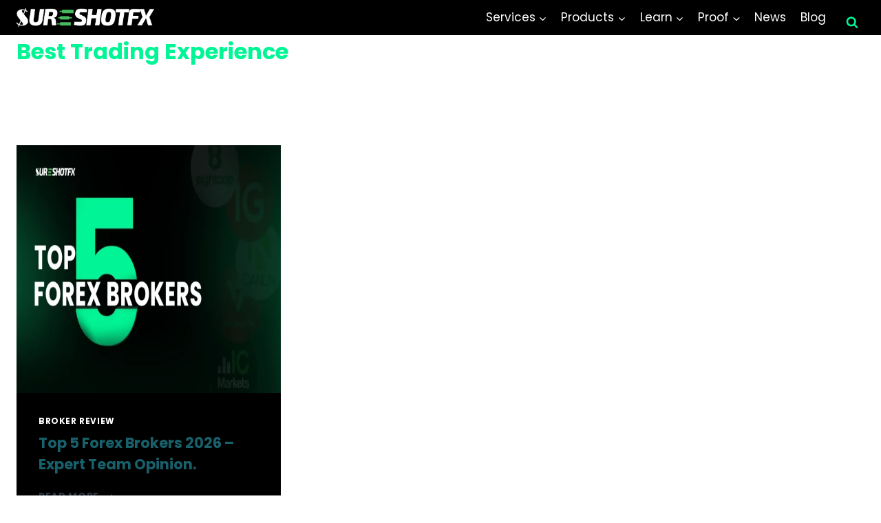

--- FILE ---
content_type: text/html; charset=UTF-8
request_url: https://sureshotfx.com/tag/best-trading-experience/
body_size: 62397
content:
<!doctype html><html lang="en-US" class="no-js" itemtype="https://schema.org/Blog" itemscope><head><meta charset="UTF-8"><meta name="viewport" content="width=device-width, initial-scale=1, minimum-scale=1"><link rel="profile" href="https://gmpg.org/xfn/11"><meta name="facebook-domain-verification" content="pgmgpu7p9nn79hvh6xp40lpyxa9pww" /><meta name="google-site-verification" content="Ew1pjFgHqa1RAVHqVG0FO8NjAr1EPTwLAA4cENgaEpM" /><meta name="google-site-verification" content="-v6_eFnaFw4u3lmpmR5CNbW9zuJS3jYPSsGe0ez74wQ" /><link href="https://sureshotfx.com/wp-content/cache/perfmatters/sureshotfx.com/fonts/bae3c58f41c3.google-fonts.min.css" rel="stylesheet"> <script type="pmdelayedscript" data-cfasync="false" data-no-optimize="1" data-no-defer="1" data-no-minify="1">window.dataLayer = window.dataLayer || [];
        window.gtag = window.gtag || function () { window.dataLayer.push(arguments); };

        (function () {
            var consent = null;
            try { consent = localStorage.getItem("cookieConsent"); } catch (e) { consent = null; }
            var granted = (consent === "granted");

            gtag('consent', 'default', {
                ad_storage: granted ? 'granted' : 'denied',
                analytics_storage: granted ? 'granted' : 'denied',
                ad_user_data: granted ? 'granted' : 'denied',
                ad_personalization: granted ? 'granted' : 'denied',
                functionality_storage: granted ? 'granted' : 'denied',
                personalization_storage: granted ? 'granted' : 'denied',
                security_storage: 'granted',
                wait_for_update: 500
            });
        })();</script>  <script>(function (w, d, s, l, i) {
            w[l] = w[l] || []; w[l].push({ 'gtm.start': new Date().getTime(), event: 'gtm.js' });
            var f = d.getElementsByTagName(s)[0],
                j = d.createElement(s), dl = l != 'dataLayer' ? '&l=' + l : '';
            j.async = true; j.src = 'https://www.googletagmanager.com/gtm.js?id=' + i + dl;
            f.parentNode.insertBefore(j, f);
        })(window, document, 'script', 'dataLayer', 'GTM-PFLT4M7');</script>  <script type="pmdelayedscript" data-cfasync="false" data-no-optimize="1" data-no-defer="1" data-no-minify="1">!(function (f, b, e, v, n, t, s) {
            if (f.fbq) return;
            n = f.fbq = function () { n.callMethod ? n.callMethod.apply(n, arguments) : n.queue.push(arguments); };
            if (!f._fbq) f._fbq = n;
            n.push = n; n.loaded = !0; n.version = "2.0"; n.queue = [];
            t = b.createElement(e); t.async = !0; t.src = v;
            s = b.getElementsByTagName(e)[0]; s.parentNode.insertBefore(t, s);
        })(window, document, "script", "https://connect.facebook.net/en_US/fbevents.js");
        fbq("init", "342212600902099");
        fbq("init", "220025822844853");
        fbq("track", "PageView");</script> <noscript>
<img height="1" width="1" style="display:none"
src="https://www.facebook.com/tr?id=342212600902099&ev=PageView&noscript=1" />
<img height="1" width="1" style="display:none"
src="https://www.facebook.com/tr?id=220025822844853&ev=PageView&noscript=1" />
</noscript> <script type="text/javascript" src="//widget.trustpilot.com/bootstrap/v5/tp.widget.bootstrap.min.js" async></script>  <script type="pmdelayedscript" data-cfasync="false" data-no-optimize="1" data-no-defer="1" data-no-minify="1">var _paq = window._paq = window._paq || [];
        _paq.push(["setDocumentTitle", document.domain + "/" + document.title]);
        _paq.push(["setCookieDomain", "*.sureshotfx.com"]);
        _paq.push(['trackPageView']);
        _paq.push(['enableLinkTracking']);
        (function () {
            var u = "https://sureshotfx.matomo.cloud/";
            _paq.push(['setTrackerUrl', u + 'matomo.php']);
            _paq.push(['setSiteId', '1']);
            var d = document, g = d.createElement('script'), s = d.getElementsByTagName('script')[0];
            g.async = true; g.src = 'https://cdn.matomo.cloud/sureshotfx.matomo.cloud/matomo.js';
            s.parentNode.insertBefore(g, s);
        })();</script> <noscript><p><img referrerpolicy="no-referrer-when-downgrade"
src="https://sureshotfx.matomo.cloud/matomo.php?idsite=1&amp;rec=1" style="border:0;" alt="" /></p>
</noscript> <script type="pmdelayedscript" data-cfasync="false" data-no-optimize="1" data-no-defer="1" data-no-minify="1">document.addEventListener('DOMContentLoaded', function () {
            window.dataLayer = window.dataLayer || [];

            function trackChargebeePurchase(arg) {
                if (!arg || arg.event !== "chargebee_ecommerce" || !arg.ecommerce?.purchase) return;

                const purchase = arg.ecommerce.purchase;
                const actionField = purchase.actionField || {};
                const products = purchase.products || [];

                products.forEach(function (product) {
                    _paq.push(['addEcommerceItem',
                        product.id || 'unknown-id',
                        product.name || 'Unnamed Product',
                        product.category || '',
                        parseFloat(product.price || 0),
                        parseInt(product.quantity || 1)
                    ]);
                });

                _paq.push(['trackEcommerceOrder',
                    actionField.id || 'unknown-order',
                    parseFloat(actionField.revenue || 0),
                    parseFloat(actionField.tax || 0),
                    0,
                    false
                ]);
            }

            const originalPush = dataLayer.push;
            dataLayer.push = function () {
                for (const arg of arguments) trackChargebeePurchase(arg);
                return originalPush.apply(dataLayer, arguments);
            };

            dataLayer.forEach(trackChargebeePurchase);
        });</script>  <script type="pmdelayedscript" data-cfasync="false" data-no-optimize="1" data-no-defer="1" data-no-minify="1">(function () {
            const urlParams = new URLSearchParams(window.location.search);
            const fpRef = urlParams.get('fp_ref');
            if (fpRef) sessionStorage.setItem('fp_ref', fpRef);
        })();</script>  <script type="pmdelayedscript" data-perfmatters-type="text/javascript" data-cfasync="false" data-no-optimize="1" data-no-defer="1" data-no-minify="1">var _reroas = window._reroas = window._reroas || [];
        (function () {
            var u = "https://app.trueroas.io/script/";
            var d = document, g = d.createElement('script'), s = d.getElementsByTagName('script')[0];
            g.type = 'text/javascript'; g.async = true; g.src = u + 'reattributeScript.js';
            s.parentNode.insertBefore(g, s);
            _reroas.push(['uid', 'MjNQ5HCiNQbzUyVomHZ5be6PbCF3']);
            _reroas.push(['pixelId', 'sureshotfx.com']);
            _reroas.push(['event', 'PageView']);
        })();</script>  <script type="pmdelayedscript" data-cfasync="false" data-no-optimize="1" data-no-defer="1" data-no-minify="1">(function (w) {
            w.fpr = w.fpr || function () {
                w.fpr.q = w.fpr.q || [];
                w.fpr.q[arguments[0] == 'set' ? 'unshift' : 'push'](arguments);
            };
        })(window);
        fpr("init", { cid: "f72gutvl" });
        fpr("click");</script> <script src="https://cdn.firstpromoter.com/fpr.js" async type="pmdelayedscript" data-cfasync="false" data-no-optimize="1" data-no-defer="1" data-no-minify="1"></script> <meta name='robots' content='noindex, follow' /><title>Best Trading Experience Archives - SureShotFX</title><style id="perfmatters-used-css">:where(.wp-block-button__link){border-radius:9999px;box-shadow:none;padding:calc(.667em + 2px) calc(1.333em + 2px);text-decoration:none;}:root :where(.wp-block-button .wp-block-button__link.is-style-outline),:root :where(.wp-block-button.is-style-outline>.wp-block-button__link){border:2px solid;padding:.667em 1.333em;}:root :where(.wp-block-button .wp-block-button__link.is-style-outline:not(.has-text-color)),:root :where(.wp-block-button.is-style-outline>.wp-block-button__link:not(.has-text-color)){color:currentColor;}:root :where(.wp-block-button .wp-block-button__link.is-style-outline:not(.has-background)),:root :where(.wp-block-button.is-style-outline>.wp-block-button__link:not(.has-background)){background-color:initial;background-image:none;}:where(.wp-block-columns){margin-bottom:1.75em;}:where(.wp-block-columns.has-background){padding:1.25em 2.375em;}:where(.wp-block-post-comments input[type=submit]){border:none;}:where(.wp-block-cover-image:not(.has-text-color)),:where(.wp-block-cover:not(.has-text-color)){color:#fff;}:where(.wp-block-cover-image.is-light:not(.has-text-color)),:where(.wp-block-cover.is-light:not(.has-text-color)){color:#000;}:root :where(.wp-block-cover h1:not(.has-text-color)),:root :where(.wp-block-cover h2:not(.has-text-color)),:root :where(.wp-block-cover h3:not(.has-text-color)),:root :where(.wp-block-cover h4:not(.has-text-color)),:root :where(.wp-block-cover h5:not(.has-text-color)),:root :where(.wp-block-cover h6:not(.has-text-color)),:root :where(.wp-block-cover p:not(.has-text-color)){color:inherit;}:where(.wp-block-file){margin-bottom:1.5em;}:where(.wp-block-file__button){border-radius:2em;display:inline-block;padding:.5em 1em;}:where(.wp-block-file__button):is(a):active,:where(.wp-block-file__button):is(a):focus,:where(.wp-block-file__button):is(a):hover,:where(.wp-block-file__button):is(a):visited{box-shadow:none;color:#fff;opacity:.85;text-decoration:none;}:where(.wp-block-group.wp-block-group-is-layout-constrained){position:relative;}h1.has-background,h2.has-background,h3.has-background,h4.has-background,h5.has-background,h6.has-background{padding:1.25em 2.375em;}@keyframes show-content-image{0%{visibility:hidden;}99%{visibility:hidden;}to{visibility:visible;}}@keyframes turn-on-visibility{0%{opacity:0;}to{opacity:1;}}@keyframes turn-off-visibility{0%{opacity:1;visibility:visible;}99%{opacity:0;visibility:visible;}to{opacity:0;visibility:hidden;}}@keyframes lightbox-zoom-in{0%{transform:translate(calc(( -100vw + var(--wp--lightbox-scrollbar-width) ) / 2 + var(--wp--lightbox-initial-left-position)),calc(-50vh + var(--wp--lightbox-initial-top-position))) scale(var(--wp--lightbox-scale));}to{transform:translate(-50%,-50%) scale(1);}}@keyframes lightbox-zoom-out{0%{transform:translate(-50%,-50%) scale(1);visibility:visible;}99%{visibility:visible;}to{transform:translate(calc(( -100vw + var(--wp--lightbox-scrollbar-width) ) / 2 + var(--wp--lightbox-initial-left-position)),calc(-50vh + var(--wp--lightbox-initial-top-position))) scale(var(--wp--lightbox-scale));visibility:hidden;}}:where(.wp-block-latest-comments:not([style*=line-height] .wp-block-latest-comments__comment)){line-height:1.1;}:where(.wp-block-latest-comments:not([style*=line-height] .wp-block-latest-comments__comment-excerpt p)){line-height:1.8;}:root :where(.wp-block-latest-posts.is-grid){padding:0;}:root :where(.wp-block-latest-posts.wp-block-latest-posts__list){padding-left:0;}ol,ul{box-sizing:border-box;}:root :where(.wp-block-list.has-background){padding:1.25em 2.375em;}:where(.wp-block-navigation.has-background .wp-block-navigation-item a:not(.wp-element-button)),:where(.wp-block-navigation.has-background .wp-block-navigation-submenu a:not(.wp-element-button)){padding:.5em 1em;}:where(.wp-block-navigation .wp-block-navigation__submenu-container .wp-block-navigation-item a:not(.wp-element-button)),:where(.wp-block-navigation .wp-block-navigation__submenu-container .wp-block-navigation-submenu a:not(.wp-element-button)),:where(.wp-block-navigation .wp-block-navigation__submenu-container .wp-block-navigation-submenu button.wp-block-navigation-item__content),:where(.wp-block-navigation .wp-block-navigation__submenu-container .wp-block-pages-list__item button.wp-block-navigation-item__content){padding:.5em 1em;}@keyframes overlay-menu__fade-in-animation{0%{opacity:0;transform:translateY(.5em);}to{opacity:1;transform:translateY(0);}}:root :where(p.has-background){padding:1.25em 2.375em;}:where(p.has-text-color:not(.has-link-color)) a{color:inherit;}:where(.wp-block-post-comments-form) input:not([type=submit]),:where(.wp-block-post-comments-form) textarea{border:1px solid #949494;font-family:inherit;font-size:1em;}:where(.wp-block-post-comments-form) input:where(:not([type=submit]):not([type=checkbox])),:where(.wp-block-post-comments-form) textarea{padding:calc(.667em + 2px);}:where(.wp-block-post-excerpt){box-sizing:border-box;margin-bottom:var(--wp--style--block-gap);margin-top:var(--wp--style--block-gap);}:where(.wp-block-preformatted.has-background){padding:1.25em 2.375em;}:where(.wp-block-search__button){border:1px solid #ccc;padding:6px 10px;}:where(.wp-block-search__input){font-family:inherit;font-size:inherit;font-style:inherit;font-weight:inherit;letter-spacing:inherit;line-height:inherit;text-transform:inherit;}:where(.wp-block-search__button-inside .wp-block-search__inside-wrapper){border:1px solid #949494;box-sizing:border-box;padding:4px;}:where(.wp-block-search__button-inside .wp-block-search__inside-wrapper) :where(.wp-block-search__button){padding:4px 8px;}.wp-block-separator{border:none;border-top:2px solid;}:root :where(.wp-block-separator.is-style-dots){height:auto;line-height:1;text-align:center;}:root :where(.wp-block-separator.is-style-dots):before{color:currentColor;content:"···";font-family:serif;font-size:1.5em;letter-spacing:2em;padding-left:2em;}:root :where(.wp-block-site-logo.is-style-rounded){border-radius:9999px;}:root :where(.wp-block-social-links .wp-social-link a){padding:.25em;}:root :where(.wp-block-social-links.is-style-logos-only .wp-social-link a){padding:0;}:root :where(.wp-block-social-links.is-style-pill-shape .wp-social-link a){padding-left:.6666666667em;padding-right:.6666666667em;}:root :where(.wp-block-tag-cloud.is-style-outline){display:flex;flex-wrap:wrap;gap:1ch;}:root :where(.wp-block-tag-cloud.is-style-outline a){border:1px solid;font-size:unset !important;margin-right:0;padding:1ch 2ch;text-decoration:none !important;}:root :where(.wp-block-table-of-contents){box-sizing:border-box;}:where(.wp-block-term-description){box-sizing:border-box;margin-bottom:var(--wp--style--block-gap);margin-top:var(--wp--style--block-gap);}:where(pre.wp-block-verse){font-family:inherit;}:root{--wp--preset--font-size--normal:16px;--wp--preset--font-size--huge:42px;}.screen-reader-text{border:0;clip-path:inset(50%);height:1px;margin:-1px;overflow:hidden;padding:0;position:absolute;width:1px;word-wrap:normal !important;}.screen-reader-text:focus{background-color:#ddd;clip-path:none;color:#444;display:block;font-size:1em;height:auto;left:5px;line-height:normal;padding:15px 23px 14px;text-decoration:none;top:5px;width:auto;z-index:100000;}html :where(.has-border-color){border-style:solid;}html :where([style*=border-top-color]){border-top-style:solid;}html :where([style*=border-right-color]){border-right-style:solid;}html :where([style*=border-bottom-color]){border-bottom-style:solid;}html :where([style*=border-left-color]){border-left-style:solid;}html :where([style*=border-width]){border-style:solid;}html :where([style*=border-top-width]){border-top-style:solid;}html :where([style*=border-right-width]){border-right-style:solid;}html :where([style*=border-bottom-width]){border-bottom-style:solid;}html :where([style*=border-left-width]){border-left-style:solid;}html :where(img[class*=wp-image-]){height:auto;max-width:100%;}:where(figure){margin:0 0 1em;}html :where(.is-position-sticky){--wp-admin--admin-bar--position-offset:var(--wp-admin--admin-bar--height,0px);}@media screen and (max-width:600px){html :where(.is-position-sticky){--wp-admin--admin-bar--position-offset:0px;}}@keyframes search-filter-loader-rotate{0%{transform:rotate(0);}100%{transform:rotate(360deg);}}html{line-height:1.15;-webkit-text-size-adjust:100%;}body{margin:0;}hr{box-sizing:content-box;height:0;overflow:visible;}a{background-color:rgba(0,0,0,0);}b,strong{font-weight:bold;}img{border-style:none;}button,input,optgroup,select,textarea{font-size:100%;margin:0;}button,input{overflow:visible;}button,select{text-transform:none;}button,[type=button],[type=reset],[type=submit]{-webkit-appearance:button;}[type=checkbox],[type=radio]{box-sizing:border-box;padding:0;}[type=number]::-webkit-inner-spin-button,[type=number]::-webkit-outer-spin-button{height:auto;}[type=search]{-webkit-appearance:textfield;outline-offset:-2px;}[type=search]::-webkit-search-decoration{-webkit-appearance:none;}::-webkit-file-upload-button{-webkit-appearance:button;font:inherit;}[hidden]{display:none;}:root{--global-gray-400:#cbd5e0;--global-gray-500:#a0aec0;--global-xs-spacing:1em;--global-sm-spacing:1.5rem;--global-md-spacing:2rem;--global-lg-spacing:2.5em;--global-xl-spacing:3.5em;--global-xxl-spacing:5rem;--global-edge-spacing:1.5rem;--global-boxed-spacing:2rem;--global-font-size-small:clamp(.8rem,.73rem + .217vw,.9rem);--global-font-size-medium:clamp(1.1rem,.995rem + .326vw,1.25rem);--global-font-size-large:clamp(1.75rem,1.576rem + .543vw,2rem);--global-font-size-larger:clamp(2rem,1.6rem + 1vw,2.5rem);--global-font-size-xxlarge:clamp(2.25rem,1.728rem + 1.63vw,3rem);}h1,h2,h3,h4,h5,h6{padding:0;margin:0;}h1 a,h2 a,h3 a,h4 a,h5 a,h6 a{color:inherit;text-decoration:none;}mark,ins{text-decoration:none;}html{box-sizing:border-box;}*,*::before,*::after{box-sizing:inherit;}hr{height:0;border:0;border-bottom:2px solid var(--global-gray-400);}ul,ol{margin:0 0 1.5em 1.5em;padding:0;}ul{list-style:disc;}li>ul,li>ol{margin-bottom:0;margin-left:1.5em;}img{display:block;height:auto;max-width:100%;}a{color:var(--global-palette-highlight);text-underline-offset:.1em;transition:all .1s linear;}a:hover,a:focus,a:active{color:var(--global-palette-highlight-alt);text-underline-offset:.25em;}a:hover,a:active{outline:0;}.inner-link-style-plain a:not(.button),.widget-area.inner-link-style-plain a:not(.button){text-decoration:none;}.inner-link-style-normal a:not(.button),.widget-area.inner-link-style-normal a:not(.button){text-decoration:underline;}.screen-reader-text{clip:rect(1px,1px,1px,1px);position:absolute !important;height:1px;width:1px;overflow:hidden;word-wrap:normal !important;}.screen-reader-text:focus{background-color:#f1f1f1;border-radius:3px;box-shadow:0 0 2px 2px rgba(0,0,0,.6);clip:auto !important;color:#21759b;display:block;font-size:.875rem;font-weight:700;height:auto;left:5px;line-height:normal;padding:15px 23px 14px;text-decoration:none;top:5px;width:auto;z-index:100000;}:where(html:not(.no-js)) .hide-focus-outline *:focus{outline:0;}#primary[tabindex="-1"]:focus{outline:0;}input[type=text],input[type=email],input[type=url],input[type=password],input[type=search],input[type=number],input[type=tel],input[type=range],input[type=date],input[type=month],input[type=week],input[type=time],input[type=datetime],input[type=datetime-local],input[type=color],textarea{-webkit-appearance:none;color:var(--global-palette5);border:1px solid var(--global-gray-400);border-radius:3px;padding:.4em .5em;max-width:100%;background:var(--global-palette9);box-shadow:0px 0px 0px -7px rgba(0,0,0,0);}::-webkit-input-placeholder{color:var(--global-palette6);}::-moz-placeholder{color:var(--global-palette6);opacity:1;}:-ms-input-placeholder{color:var(--global-palette6);}:-moz-placeholder{color:var(--global-palette6);}::placeholder{color:var(--global-palette6);}input[type=text]:focus,input[type=email]:focus,input[type=url]:focus,input[type=password]:focus,input[type=search]:focus,input[type=number]:focus,input[type=tel]:focus,input[type=range]:focus,input[type=date]:focus,input[type=month]:focus,input[type=week]:focus,input[type=time]:focus,input[type=datetime]:focus,input[type=datetime-local]:focus,input[type=color]:focus,textarea:focus{color:var(--global-palette3);border-color:var(--global-palette6);outline:0;box-shadow:0px 5px 15px -7px rgba(0,0,0,.1);}.search-form{position:relative;}.search-form input[type=search],.search-form input.search-field{padding-right:60px;width:100%;}.search-form .search-submit[type=submit]{top:0;right:0;bottom:0;position:absolute;color:rgba(0,0,0,0);background:rgba(0,0,0,0);z-index:2;width:50px;border:0;padding:8px 12px 7px;border-radius:0;box-shadow:none;overflow:hidden;}.search-form .search-submit[type=submit]:hover,.search-form .search-submit[type=submit]:focus{color:rgba(0,0,0,0);background:rgba(0,0,0,0);box-shadow:none;}.search-form .kadence-search-icon-wrap{position:absolute;right:0;top:0;height:100%;width:50px;padding:0;text-align:center;background:0 0;z-index:3;cursor:pointer;pointer-events:none;color:var(--global-palette6);text-shadow:none;display:flex;align-items:center;justify-content:center;}.search-form .search-submit[type=submit]:hover~.kadence-search-icon-wrap{color:var(--global-palette4);}button,.button,.wp-block-button__link,.wp-element-button,input[type=button],input[type=reset],input[type=submit]{border-radius:3px;background:var(--global-palette-btn-bg);color:var(--global-palette-btn);padding:.4em 1em;border:0;font-size:1.125rem;line-height:1.6;display:inline-block;font-family:inherit;cursor:pointer;text-decoration:none;transition:all .2s ease;box-shadow:0px 0px 0px -7px rgba(0,0,0,0);}button:visited,.button:visited,.wp-block-button__link:visited,.wp-element-button:visited,input[type=button]:visited,input[type=reset]:visited,input[type=submit]:visited{background:var(--global-palette-btn-bg);color:var(--global-palette-btn);}button:hover,button:focus,button:active,.button:hover,.button:focus,.button:active,.wp-block-button__link:hover,.wp-block-button__link:focus,.wp-block-button__link:active,.wp-element-button:hover,.wp-element-button:focus,.wp-element-button:active,input[type=button]:hover,input[type=button]:focus,input[type=button]:active,input[type=reset]:hover,input[type=reset]:focus,input[type=reset]:active,input[type=submit]:hover,input[type=submit]:focus,input[type=submit]:active{color:var(--global-palette-btn-hover);background:var(--global-palette-btn-bg-hover);box-shadow:0px 15px 25px -7px rgba(0,0,0,.1);}button:disabled,button.disabled,.button:disabled,.button.disabled,.wp-block-button__link:disabled,.wp-block-button__link.disabled,.wp-element-button:disabled,.wp-element-button.disabled,input[type=button]:disabled,input[type=button].disabled,input[type=reset]:disabled,input[type=reset].disabled,input[type=submit]:disabled,input[type=submit].disabled{cursor:not-allowed;opacity:.5;}.kadence-svg-iconset{display:inline-flex;align-self:center;}.kadence-svg-iconset svg{height:1em;width:1em;}.kadence-svg-iconset.svg-baseline svg{top:.125em;position:relative;}body.social-brand-colors .social-show-brand-until .social-button:not(:hover):not(.skip):not(.ignore),body.social-brand-colors .social-show-brand-hover .social-button:not(.ignore-brand):not(.skip):not(.ignore):hover,body.social-brand-colors .social-show-brand-always .social-button:not(.ignore-brand):not(.skip):not(.ignore){color:#fff;}:root .has-theme-palette-3-background-color,:root .has-theme-palette3-background-color{background-color:var(--global-palette3);}:root .has-theme-palette-3-color,:root .has-theme-palette3-color{color:var(--global-palette3);}:root .has-theme-palette-9-color,:root .has-theme-palette9-color{color:var(--global-palette9);}.kt-clear{}.kt-clear::before,.kt-clear::after{content:" ";display:table;}.kt-clear::after{clear:both;}.content-area{margin:var(--global-xxl-spacing) 0;}.site-container,.site-header-row-layout-contained,.site-footer-row-layout-contained,.entry-hero-layout-contained,.alignfull>.wp-block-cover__inner-container,.alignwide>.wp-block-cover__inner-container{margin:0 auto;padding:0 var(--global-content-edge-padding);}.content-bg{background:#fff;}#kt-scroll-up-reader,#kt-scroll-up{position:fixed;transform:translateY(40px);transition:all .2s ease;opacity:0;z-index:1000;display:flex;cursor:pointer;}#kt-scroll-up-reader *,#kt-scroll-up *{pointer-events:none;}#kt-scroll-up-reader.scroll-up-style-outline,#kt-scroll-up.scroll-up-style-outline{background:rgba(0,0,0,0);}.scroll-up-style-outline,.scroll-up-wrap.scroll-up-style-outline{border-width:2px;border-style:solid;border-color:currentColor;color:var(--global-palette4);}.scroll-up-style-outline:hover{color:var(--global-palette5);}#kt-scroll-up-reader{transform:translateY(0px);transition:all 0s ease;}#kt-scroll-up-reader:not(:focus){clip:rect(1px,1px,1px,1px);height:1px;width:1px;overflow:hidden;word-wrap:normal !important;}#kt-scroll-up-reader:focus{transform:translateY(0px);opacity:1;box-shadow:none;z-index:1001;}@media screen and (max-width: 719px){.vs-sm-false{display:none !important;}}@media screen and (min-width: 720px)and (max-width: 1024px){.vs-md-false{display:none !important;}}@media screen and (min-width: 1025px){.vs-lg-false{display:none !important;}}#wrapper{overflow:hidden;overflow:clip;}body.footer-on-bottom #wrapper{min-height:100vh;display:flex;flex-direction:column;}body.footer-on-bottom #inner-wrap{flex:1 0 auto;}.site-branding{max-height:inherit;}.site-branding a.brand{display:flex;gap:1em;flex-direction:row;align-items:center;text-decoration:none;color:inherit;max-height:inherit;}.site-branding a.brand img{display:block;}.header-navigation ul ul.sub-menu,.header-navigation ul ul.submenu{display:none;position:absolute;top:100%;flex-direction:column;background:#fff;margin-left:0;box-shadow:0 2px 13px rgba(0,0,0,.1);z-index:1000;}.header-navigation ul ul.sub-menu>li:last-child,.header-navigation ul ul.submenu>li:last-child{border-bottom:0;}.header-navigation[class*=header-navigation-dropdown-animation-fade] ul ul.sub-menu,.header-navigation[class*=header-navigation-dropdown-animation-fade] ul ul.submenu{opacity:0;visibility:hidden;transform:translate3d(0,0,0);transition:all .2s ease;display:block;clip:rect(1px,1px,1px,1px);height:1px;overflow:hidden;}.header-navigation[class*=header-navigation-dropdown-animation-fade]:not(.click-to-open) ul li:hover>ul,.header-navigation[class*=header-navigation-dropdown-animation-fade]:not(.click-to-open) ul li.menu-item--toggled-on>ul,.header-navigation[class*=header-navigation-dropdown-animation-fade]:not(.click-to-open) ul li:not(.menu-item--has-toggle):focus>ul{opacity:1;visibility:visible;transform:translate3d(0,0,0);clip:auto;height:auto;overflow:visible;}.header-navigation.header-navigation-dropdown-animation-fade-up ul ul.sub-menu,.header-navigation.header-navigation-dropdown-animation-fade-up ul ul.submenu{transform:translate3d(0,10px,0);}.wp-site-blocks .nav--toggle-sub .dropdown-nav-special-toggle{position:absolute !important;overflow:hidden;padding:0 !important;margin:0 !important;margin-right:-.1em !important;border:0 !important;width:.9em;top:0;bottom:0;height:auto;border-radius:0;box-shadow:none !important;background:rgba(0,0,0,0) !important;display:block;left:auto;right:.7em;pointer-events:none;}.wp-site-blocks .nav--toggle-sub .sub-menu .dropdown-nav-special-toggle{width:2.6em;margin:0 !important;right:0;}.nav--toggle-sub .dropdown-nav-special-toggle:focus{z-index:10;}.nav--toggle-sub .dropdown-nav-toggle{display:block;display:inline-flex;background:rgba(0,0,0,0);position:absolute;right:0;top:50%;width:.7em;width:.9em;height:.7em;height:.9em;font-size:inherit;font-size:.9em;line-height:inherit;margin:0;padding:0;border:none;border-radius:0;transform:translateY(-50%);overflow:visible;transition:opacity .2s ease;}.nav--toggle-sub ul ul .dropdown-nav-toggle{right:.2em;}.nav--toggle-sub ul ul .dropdown-nav-toggle .kadence-svg-iconset{transform:rotate(-90deg);}.nav--toggle-sub li.menu-item-has-children{position:relative;}.nav-drop-title-wrap{position:relative;padding-right:1em;display:block;}.nav--toggle-sub:not(.click-to-open) li:hover>ul,.nav--toggle-sub li.menu-item--toggled-on>ul,.nav--toggle-sub li:not(.menu-item--has-toggle):focus>ul,.nav--toggle-sub.click-to-open li.menu-item--has-toggle>ul.opened{display:block;}.nav--toggle-sub li:not(.menu-item--has-toggle):focus-within>ul{display:block;}@media (hover: none){.wp-site-blocks .nav--toggle-sub .menu-item--has-toggle:not(.menu-item--toggled-on) .dropdown-nav-special-toggle{left:0;right:0 !important;margin-right:0 !important;width:100%;pointer-events:all;}}.rtl .primary-menu-container>ul>li.menu-item .dropdown-nav-special-toggle{right:auto;left:.7em;}.rtl .wp-site-blocks .nav--toggle-sub .sub-menu .dropdown-nav-special-toggle{left:0;right:auto;}.wp-site-blocks .nav--toggle-sub .kadence-menu-mega-enabled .sub-menu .dropdown-nav-special-toggle{display:none;}.header-navigation[class*=header-navigation-style-underline] .header-menu-container>ul>li>a{position:relative;}.header-navigation[class*=header-navigation-style-underline] .header-menu-container>ul>li>a:after{content:"";width:100%;position:absolute;bottom:0px;height:2px;right:50%;background:currentColor;transform:scale(0,0) translate(-50%,0);transition:transform .2s ease-in-out,color 0s ease-in-out;}.header-navigation[class*=header-navigation-style-underline] .header-menu-container>ul>li>a:hover:after{transform:scale(1,1) translate(50%,0);}.header-navigation,.header-menu-container{display:flex;}.header-navigation li.menu-item>a{display:block;width:100%;text-decoration:none;color:var(--global-palette4);transition:all .2s ease-in-out;transform:translate3d(0,0,0);}.header-navigation li.menu-item>a:hover,.header-navigation li.menu-item>a:focus{color:var(--global-palette-highlight);}.header-navigation ul.sub-menu,.header-navigation ul.submenu{display:block;list-style:none;margin:0;padding:0;}.header-navigation ul li.menu-item>a{padding:.6em .5em;}.header-navigation ul ul li.menu-item>a{padding:1em;outline-offset:-2px;}.header-navigation ul ul li.menu-item>a{width:200px;}.header-navigation ul ul ul.sub-menu,.header-navigation ul ul ul.submenu{top:0;left:100%;right:auto;min-height:100%;}.header-navigation .menu{display:flex;flex-wrap:wrap;justify-content:center;align-items:center;list-style:none;margin:0;padding:0;}.menu-toggle-open{display:flex;background:rgba(0,0,0,0);align-items:center;box-shadow:none;}.menu-toggle-open .menu-toggle-icon{display:flex;}.menu-toggle-open:hover,.menu-toggle-open:focus{border-color:currentColor;background:rgba(0,0,0,0);box-shadow:none;}.menu-toggle-open.menu-toggle-style-default{border:0;}.mobile-navigation{width:100%;}.mobile-navigation a{display:block;width:100%;text-decoration:none;padding:.6em .5em;}.mobile-navigation ul{display:block;list-style:none;margin:0;padding:0;}.drawer-nav-drop-wrap{display:flex;position:relative;}.drawer-nav-drop-wrap a{color:inherit;}.drawer-nav-drop-wrap .drawer-sub-toggle{background:rgba(0,0,0,0);color:inherit;padding:.5em .7em;display:flex;border:0;border-radius:0;box-shadow:none;line-height:normal;}.drawer-nav-drop-wrap .drawer-sub-toggle[aria-expanded=true] svg{transform:rotate(180deg);}.mobile-navigation.drawer-navigation-parent-toggle-true .drawer-nav-drop-wrap .drawer-sub-toggle{position:absolute;left:0;z-index:10;top:0;bottom:0;justify-content:flex-end;width:100%;}.mobile-navigation ul ul{padding-left:1em;transition:all .2s ease-in-out;}.mobile-navigation ul.has-collapse-sub-nav ul.sub-menu{display:none;}body[class*=amp-mode-] .mobile-navigation ul ul{display:block;}.mobile-navigation ul ul ul ul ul ul{padding-left:0;}.popup-drawer{position:fixed;display:none;top:0;bottom:0;left:-99999rem;right:99999rem;transition:opacity .25s ease-in,left 0s .25s,right 0s .25s;z-index:100000;}.popup-drawer .drawer-overlay{background-color:rgba(0,0,0,.4);position:fixed;top:0;right:0;bottom:0;left:0;opacity:0;transition:opacity .2s ease-in-out;}.popup-drawer .drawer-inner{width:100%;transform:translateX(100%);max-width:90%;right:0;top:0;overflow:auto;background:#090c10;color:#fff;bottom:0;opacity:0;position:fixed;box-shadow:0 0 2rem 0 rgba(0,0,0,.1);display:flex;flex-direction:column;transition:transform .3s cubic-bezier(.77,.2,.05,1),opacity .25s cubic-bezier(.77,.2,.05,1);}.popup-drawer .drawer-header{padding:0 1.5em;display:flex;justify-content:flex-end;min-height:calc(1.2em + 24px);}.popup-drawer .drawer-header .drawer-toggle{background:rgba(0,0,0,0);border:0;font-size:24px;line-height:1;padding:.6em .15em;color:inherit;display:flex;box-shadow:none;border-radius:0;}.popup-drawer .drawer-header .drawer-toggle:hover{box-shadow:none;}.popup-drawer .drawer-content{padding:0 1.5em 1.5em;}.popup-drawer .drawer-header .drawer-toggle{width:1em;position:relative;height:1em;box-sizing:content-box;font-size:24px;}.drawer-toggle .toggle-close-bar{width:.75em;height:.08em;background:currentColor;transform-origin:center center;position:absolute;margin-top:-.04em;opacity:0;border-radius:.08em;left:50%;margin-left:-.375em;top:50%;transform:rotate(45deg) translateX(-50%);transition:transform .3s cubic-bezier(.77,.2,.05,1),opacity .3s cubic-bezier(.77,.2,.05,1);transition-delay:.2s;}.drawer-toggle .toggle-close-bar:last-child{transform:rotate(-45deg) translateX(50%);}.popup-drawer .drawer-content.content-align-center{text-align:center;}.popup-drawer .drawer-content.content-align-center .site-header-item{justify-content:center;}.popup-drawer .drawer-content.content-align-right{text-align:right;}.popup-drawer .drawer-content.content-align-right .site-header-item{justify-content:flex-end;}body[class*=showing-popup-drawer-]{overflow:hidden;}#main-header{display:none;}#masthead{position:relative;z-index:11;}@media screen and (min-width: 1025px){#main-header{display:block;}#mobile-header{display:none;}}.header-html-inner img.alignnone{display:inline-block;}.drawer-content .mobile-html,.drawer-content .mobile-html2{width:100%;}.site-header-row{display:grid;grid-template-columns:auto auto;}.site-header-row.site-header-row-center-column{grid-template-columns:1fr auto 1fr;}.site-header-row.site-header-row-only-center-column{display:flex;justify-content:center;}.site-header-row.site-header-row-only-center-column .site-header-section-center{flex-grow:1;}.site-header-row-layout-fullwidth>.site-header-row-container-inner>.site-container{max-width:none;}@media screen and (max-width: 719px){.site-header-focus-item.site-header-row-mobile-layout-fullwidth,.site-header-focus-item.site-header-row-mobile-layout-standard{padding:0;}}.site-header-section{display:flex;max-height:inherit;}.site-header-item{display:flex;align-items:center;margin-right:10px;max-height:inherit;}.site-header-section>.site-header-item:last-child{margin-right:0;}.drawer-content .site-header-item{margin-right:0;margin-bottom:10px;}.drawer-content .site-header-item:last-child{margin-bottom:0;}.site-header-section-right{justify-content:flex-end;}.site-header-section-center{justify-content:center;}.header-html-inner p:first-child{margin-top:0;}.header-html-inner p:last-child{margin-bottom:0;}.element-social-inner-wrap{display:flex;flex-wrap:wrap;align-items:center;gap:.3em;}a.social-button{width:2em;text-decoration:none;height:2em;display:inline-flex;justify-content:center;align-items:center;margin:0;color:var(--global-palette4);background:var(--global-palette7);border-radius:3px;transition:all .2s ease-in-out;}a.social-button:hover{color:var(--global-palette-btn);background:var(--global-palette-btn-bg);}.search-toggle-open{display:flex;background:rgba(0,0,0,0);align-items:center;padding:.5em;box-shadow:none;}.search-toggle-open .search-toggle-label{padding-right:5px;}.search-toggle-open .search-toggle-icon{display:flex;}.search-toggle-open .search-toggle-icon svg.kadence-svg-icon{top:-.05em;position:relative;}.search-toggle-open .search-toggle-label:empty{padding-right:0px;}.search-toggle-open:hover,.search-toggle-open:focus{border-color:currentColor;background:rgba(0,0,0,0);box-shadow:none;}.search-toggle-open.search-toggle-style-default{border:0;}.popup-drawer-layout-fullwidth .drawer-inner{max-width:none;background:rgba(9,12,16,.97);transition:transform 0s ease-in,opacity .2s ease-in;}.popup-drawer-layout-fullwidth .drawer-inner .drawer-overlay{background-color:rgba(0,0,0,0);}#search-drawer .drawer-inner .drawer-header{position:relative;z-index:100;}#search-drawer .drawer-inner .drawer-content{display:flex;justify-content:center;align-items:center;position:absolute;top:0;bottom:0;left:0;right:0;padding:2em;}#search-drawer .drawer-inner form{max-width:800px;width:100%;margin:0 auto;display:flex;}#search-drawer .drawer-inner form label{flex-grow:2;}#search-drawer .drawer-inner form ::-webkit-input-placeholder{color:currentColor;opacity:.5;}#search-drawer .drawer-inner form ::-moz-placeholder{color:currentColor;opacity:.5;}#search-drawer .drawer-inner form :-ms-input-placeholder{color:currentColor;opacity:.5;}#search-drawer .drawer-inner form :-moz-placeholder{color:currentColor;opacity:.5;}#search-drawer .drawer-inner input.search-field{width:100%;background:rgba(0,0,0,0);color:var(--global-palette6);padding:.8em 80px .8em .8em;font-size:20px;border:1px solid currentColor;}#search-drawer .drawer-inner input.search-field:focus{color:#fff;box-shadow:5px 5px 0px 0px currentColor;}#search-drawer .drawer-inner .search-submit[type=submit]{width:70px;}#search-drawer .drawer-inner .kadence-search-icon-wrap{color:var(--global-palette6);width:70px;}#search-drawer .drawer-inner .search-submit[type=submit]:hover~.kadence-search-icon-wrap{color:#fff;}#search-drawer .drawer-inner button[type=submit]:hover~.kadence-search-icon-wrap{color:#fff;}.kadence-sticky-header{position:relative;z-index:1;}#mobile-drawer{z-index:99999;}#mobile-header .mobile-navigation>.mobile-menu-container.drawer-menu-container>ul.menu{display:flex;flex-wrap:wrap;}#mobile-header .mobile-navigation.drawer-navigation-parent-toggle-true .drawer-nav-drop-wrap>a{padding-right:2em;}#mobile-header .mobile-navigation:not(.drawer-navigation-parent-toggle-true) ul li.menu-item-has-children .drawer-nav-drop-wrap button{border:0;}#mobile-header .mobile-navigation ul li.menu-item-has-children .drawer-nav-drop-wrap,#mobile-header .mobile-navigation ul li:not(.menu-item-has-children) a{border:0;}.wp-block-separator{margin-left:auto;margin-right:auto;}.wp-block-separator:not(.is-style-wide):not(.is-style-dots){max-width:160px;}.wp-block-separator.has-background:not(.is-style-dots){border-bottom:none;height:1px;}.wp-block-separator.has-background:not(.is-style-dots):not(.is-style-wide){height:2px;}embed,iframe,object{max-width:100%;}.widget{margin-top:0;margin-bottom:1.5em;}.widget-area .widget:last-child{margin-bottom:0;}.widget-area .widget-title{font-size:20px;line-height:1.5;margin-bottom:.5em;text-transform:uppercase;}.widget-area ul{padding-left:.5em;}.widget-area a:where(:not(.button):not(.wp-block-button__link):not(.wp-element-button)){color:var(--global-palette3);text-decoration:none;}.widget-area a:where(:not(.button):not(.wp-block-button__link):not(.wp-element-button)):hover{color:var(--global-palette-highlight);text-decoration:underline;}.widget-area .widget{margin-left:0;margin-right:0;}.widget li:not(.kb-table-of-content-list li){line-height:1.8;}.widget_archive ul,.widget_categories ul,.widget_meta ul,.widget_nav_menu ul,.widget_recent_comments ul,.widget_pages ul,.widget_recent_entries ul,.widget_rss ul{margin:0;padding:0;list-style-type:none;}.widget_pages .children,.widget_nav_menu .sub-menu{padding-top:0;padding-bottom:.5em;}.widget_pages a,.widget_nav_menu a{display:block;padding:.1em 0;text-decoration:none;}.widget_pages a:hover,.widget_pages a:focus,.widget_nav_menu a:hover,.widget_nav_menu a:focus{text-decoration:none;}.widget_pages li,.widget_nav_menu li{padding:0;}.widget_pages li ul,.widget_nav_menu li ul{margin-left:1em;}.grid-cols{display:grid;grid-template-columns:minmax(0,1fr);column-gap:2.5rem;row-gap:2.5rem;}@media screen and (min-width: 576px){.grid-sm-col-2{grid-template-columns:repeat(2,minmax(0,1fr));}}@media screen and (min-width: 1025px){.grid-lg-col-3{grid-template-columns:repeat(3,minmax(0,1fr));}}.entry{box-shadow:0px 15px 25px -10px rgba(0,0,0,.05);border-radius:.25rem;}.content-wrap{position:relative;}.site-main{min-width:0;}ul.kadence-posts-list,.single-content ul.kadence-posts-list{padding:0;margin:0;list-style:none;}.kadence-posts-list .entry-list-item{display:flex;flex-direction:column;}.kadence-posts-list .entry-list-item article.entry{flex:1;}@media screen and (max-width: 719px){.content-style-boxed .content-bg:not(.loop-entry){margin-left:-1rem;margin-right:-1rem;width:auto;}}.loop-entry .entry-header .entry-title{margin:0;}a.post-more-link{font-weight:bold;letter-spacing:.05em;text-transform:uppercase;text-decoration:none;color:inherit;font-size:80%;}a.post-more-link .kadence-svg-iconset{margin-left:.5em;}a.post-more-link:hover{color:var(--global-palette-highlight);}.more-link-wrap{margin-top:var(--global-xs-spacing);margin-bottom:0;}.entry-taxonomies{margin-bottom:.5em;letter-spacing:.05em;font-size:70%;text-transform:uppercase;}.entry-taxonomies a{text-decoration:none;font-weight:bold;}@media screen and (max-width: 719px){.loop-entry .entry-taxonomies{margin-bottom:1em;}}.entry-header{margin-bottom:1em;}.entry-footer{clear:both;}.entry-title{word-wrap:break-word;}.site-footer-row{display:grid;grid-template-columns:repeat(2,minmax(0,1fr));}.site-footer-row.site-footer-row-columns-2.site-footer-row-column-layout-right-golden{grid-template-columns:minmax(0,1fr) minmax(0,2fr);}.site-footer-row.site-footer-row-columns-4{grid-template-columns:minmax(0,1fr) minmax(0,1fr) minmax(0,1fr) minmax(0,1fr);}.site-footer-row.site-footer-row-columns-1{display:flex;justify-content:center;}.site-footer-row.site-footer-row-columns-1 .site-footer-section{flex:1;text-align:center;min-width:0;}@media screen and (min-width: 720px)and (max-width: 1024px){.site-footer-row-container-inner .site-footer-row.site-footer-row-tablet-column-layout-default,.site-footer-row-container-inner .site-footer-row.site-footer-row-tablet-column-layout-row{grid-template-columns:minmax(0,1fr);}}@media screen and (max-width: 719px){.site-footer-row-container-inner .site-footer-row.site-footer-row-mobile-column-layout-default,.site-footer-row-container-inner .site-footer-row.site-footer-row-mobile-column-layout-row{grid-template-columns:minmax(0,1fr);}}.site-footer-section{display:flex;max-height:inherit;}.footer-widget-area{flex:1;min-width:0;display:flex;}.ft-ro-dir-column .site-footer-section:not(.footer-section-inner-items-1) .footer-widget-area{flex:unset;}.footer-widget-area>*{flex:1;min-width:0;}.footer-widget-area.content-valign-top{align-items:flex-start;}.footer-widget-area.content-align-center{text-align:center;}.footer-widget-area.content-align-center .footer-social-inner-wrap{justify-content:center;}.footer-widget-area.content-align-right{text-align:right;}.footer-widget-area.content-align-right .footer-social-inner-wrap{justify-content:flex-end;}.footer-widget-area.content-align-left{text-align:left;}.footer-widget-area.content-align-left .footer-social-inner-wrap{justify-content:flex-start;}@media screen and (max-width: 1024px){.footer-widget-area.content-tablet-align-left{text-align:left;}.footer-widget-area.content-tablet-align-left .footer-social-inner-wrap{justify-content:flex-start;}}@media screen and (max-width: 719px){.footer-widget-area.content-mobile-align-left{text-align:left;}.footer-widget-area.content-mobile-align-left .footer-social-inner-wrap{justify-content:flex-start;}}.ft-ro-dir-column .site-footer-section{flex-direction:column;}.site-footer-wrap .social-button{color:var(--global-palette4);background:var(--global-palette7);}.site-footer-wrap .social-button:hover{text-decoration:none;color:var(--global-palette-btn);background:var(--global-palette-btn-bg);}.site-footer-section{position:relative;}.site-footer-section:not(:last-child):after{content:"";position:absolute;top:0;bottom:0;height:auto;width:0;right:-15px;transform:translateX(50%);}.footer-html{margin:1em 0;}.footer-html p:last-child{margin-bottom:0;}.footer-html p:first-child{margin-top:0;}.header-navigation ul li a:not([href]){cursor:default;}.nav-drop-title-wrap{display:flex;align-items:center;}.header-navigation>div>ul>li>a{display:flex;align-items:center;}.header-menu-container ul.menu{position:relative;}.header-menu-container ul.menu>li.kadence-menu-mega-enabled>ul a{width:100%;}.header-menu-container ul.menu>li.kadence-menu-mega-enabled>ul .dropdown-nav-toggle{display:none;}.header-menu-container ul.menu>li.kadence-menu-mega-enabled>ul>li{border-bottom:0 !important;}.header-menu-container ul.menu>li.kadence-menu-mega-enabled>ul>li>a{border-bottom:1px solid rgba(255,255,255,.1);}.header-menu-container ul.menu>li.kadence-menu-mega-enabled>ul>li:not(.menu-item-has-children):last-child>a{border-bottom:0 !important;}.header-menu-container ul.menu>li.kadence-menu-mega-enabled>ul ul{display:block;position:static;box-shadow:none;background:0 0;opacity:1;visibility:hidden;transform:none;height:auto;clip:auto;}.header-menu-container ul.menu>li.kadence-menu-mega-enabled.menu-item--toggled-on ul,.header-menu-container ul.menu>li.kadence-menu-mega-enabled:hover ul,.header-menu-container ul.menu>li.kadence-menu-mega-enabled:not(.menu-item--has-toggle):focus ul,.header-menu-container ul.menu>li.kadence-menu-mega-enabled>ul.opened ul{visibility:visible;}.header-menu-container ul.menu>li.kadence-menu-mega-enabled:not(.kadence-menu-mega-columns-1)>ul.sub-menu{display:grid;grid-gap:16px;opacity:0;visibility:hidden;clip:rect(1px,1px,1px,1px);height:1px;overflow:hidden;}.header-menu-container ul.menu>li.kadence-menu-mega-enabled:not(.kadence-menu-mega-columns-1).menu-item--toggled-on>ul.sub-menu,.header-menu-container ul.menu>li.kadence-menu-mega-enabled:not(.kadence-menu-mega-columns-1):not(.menu-item--has-toggle):focus>ul.sub-menu{opacity:1;visibility:visible;clip:auto;height:auto;overflow:visible;}.header-menu-container ul.menu>li.kadence-menu-mega-enabled:not(.kadence-menu-mega-columns-1).menu-item--toggled-on>ul.sub-menu ul,.header-menu-container ul.menu>li.kadence-menu-mega-enabled:not(.kadence-menu-mega-columns-1):not(.menu-item--has-toggle):focus>ul.sub-menu ul{visibility:visible;}.header-navigation[class*=header-navigation-dropdown-animation-fade] .header-menu-container ul.menu>li.kadence-menu-mega-width-custom>ul.sub-menu{margin-left:-50%;left:50%;}nav:not(.click-to-open) .header-menu-container ul.menu>li.kadence-menu-mega-enabled:not(.kadence-menu-mega-columns-1):hover>ul.sub-menu{opacity:1;visibility:visible;clip:auto;height:auto;overflow:visible;}</style><meta property="og:locale" content="en_US" /><meta property="og:type" content="article" /><meta property="og:title" content="Best Trading Experience Archives - SureShotFX" /><meta property="og:url" content="https://sureshotfx.com/tag/best-trading-experience/" /><meta property="og:site_name" content="SureShotFX" /><meta name="twitter:card" content="summary_large_image" /> <script type="application/ld+json" class="yoast-schema-graph">{"@context":"https://schema.org","@graph":[{"@type":"CollectionPage","@id":"https://sureshotfx.com/tag/best-trading-experience/","url":"https://sureshotfx.com/tag/best-trading-experience/","name":"Best Trading Experience Archives - SureShotFX","isPartOf":{"@id":"https://sureshotfx.com/#website"},"primaryImageOfPage":{"@id":"https://sureshotfx.com/tag/best-trading-experience/#primaryimage"},"image":{"@id":"https://sureshotfx.com/tag/best-trading-experience/#primaryimage"},"thumbnailUrl":"https://sureshotfx.com/wp-content/uploads/2025/01/Top-five-forex-broker-expert-team-opinion-banner.webp","breadcrumb":{"@id":"https://sureshotfx.com/tag/best-trading-experience/#breadcrumb"},"inLanguage":"en-US"},{"@type":"ImageObject","inLanguage":"en-US","@id":"https://sureshotfx.com/tag/best-trading-experience/#primaryimage","url":"https://sureshotfx.com/wp-content/uploads/2025/01/Top-five-forex-broker-expert-team-opinion-banner.webp","contentUrl":"https://sureshotfx.com/wp-content/uploads/2025/01/Top-five-forex-broker-expert-team-opinion-banner.webp","width":1920,"height":1080,"caption":"SSF banner image of top 5 forex brokers"},{"@type":"BreadcrumbList","@id":"https://sureshotfx.com/tag/best-trading-experience/#breadcrumb","itemListElement":[{"@type":"ListItem","position":1,"name":"Home","item":"https://sureshotfx.com/"},{"@type":"ListItem","position":2,"name":"Best Trading Experience"}]},{"@type":"WebSite","@id":"https://sureshotfx.com/#website","url":"https://sureshotfx.com/","name":"SureShotFX","description":"SureShotFX is going to give you everything you need to make it as a forex trader","publisher":{"@id":"https://sureshotfx.com/#organization"},"potentialAction":[{"@type":"SearchAction","target":{"@type":"EntryPoint","urlTemplate":"https://sureshotfx.com/?s={search_term_string}"},"query-input":{"@type":"PropertyValueSpecification","valueRequired":true,"valueName":"search_term_string"}}],"inLanguage":"en-US"},{"@type":"Organization","@id":"https://sureshotfx.com/#organization","name":"SureShotFX","url":"https://sureshotfx.com/","logo":{"@type":"ImageObject","inLanguage":"en-US","@id":"https://sureshotfx.com/#/schema/logo/image/","url":"https://sureshotfx.com/wp-content/uploads/2020/11/sureshotfx-fav.png","contentUrl":"https://sureshotfx.com/wp-content/uploads/2020/11/sureshotfx-fav.png","width":241,"height":241,"caption":"SureShotFX"},"image":{"@id":"https://sureshotfx.com/#/schema/logo/image/"},"sameAs":["https://www.facebook.com/sureshotFX.signals"]}]}</script> <link rel='dns-prefetch' href='//client.crisp.chat' /><link rel="alternate" type="application/rss+xml" title="SureShotFX &raquo; Feed" href="https://sureshotfx.com/feed/" /><link rel="alternate" type="application/rss+xml" title="SureShotFX &raquo; Comments Feed" href="https://sureshotfx.com/comments/feed/" /> <script type="pmdelayedscript" data-cfasync="false" data-no-optimize="1" data-no-defer="1" data-no-minify="1">document.documentElement.classList.remove( 'no-js' );</script> <link rel="alternate" type="application/rss+xml" title="SureShotFX &raquo; Best Trading Experience Tag Feed" href="https://sureshotfx.com/tag/best-trading-experience/feed/" /><link rel="alternate" type="application/rss+xml" title="SureShotFX &raquo; Stories Feed" href="https://sureshotfx.com/web-stories/feed/"><style id='wp-img-auto-sizes-contain-inline-css'>img:is([sizes=auto i],[sizes^="auto," i]){contain-intrinsic-size:3000px 1500px}
/*# sourceURL=wp-img-auto-sizes-contain-inline-css */</style><link rel="stylesheet" id="litespeed-cache-dummy-css" media="all" data-pmdelayedstyle="https://sureshotfx.com/wp-content/cache/perfmatters/sureshotfx.com/minify/6fa931a5525f.litespeed-dummy.min.css?ver=6.9"><link rel="stylesheet" id="wp-block-library-css" media="all" data-pmdelayedstyle="https://sureshotfx.com/wp-includes/css/dist/block-library/style.min.css?ver=6.9"><style id='classic-theme-styles-inline-css'>/*! This file is auto-generated */
.wp-block-button__link{color:#fff;background-color:#32373c;border-radius:9999px;box-shadow:none;text-decoration:none;padding:calc(.667em + 2px) calc(1.333em + 2px);font-size:1.125em}.wp-block-file__button{background:#32373c;color:#fff;text-decoration:none}
/*# sourceURL=/wp-includes/css/classic-themes.min.css */</style><style id='qsm-quiz-style-inline-css'>/*# sourceURL=https://sureshotfx.com/wp-content/plugins/quiz-master-next/blocks/build/style-index.css */</style><style id='global-styles-inline-css'>:root{--wp--preset--aspect-ratio--square: 1;--wp--preset--aspect-ratio--4-3: 4/3;--wp--preset--aspect-ratio--3-4: 3/4;--wp--preset--aspect-ratio--3-2: 3/2;--wp--preset--aspect-ratio--2-3: 2/3;--wp--preset--aspect-ratio--16-9: 16/9;--wp--preset--aspect-ratio--9-16: 9/16;--wp--preset--color--black: #000000;--wp--preset--color--cyan-bluish-gray: #abb8c3;--wp--preset--color--white: #ffffff;--wp--preset--color--pale-pink: #f78da7;--wp--preset--color--vivid-red: #cf2e2e;--wp--preset--color--luminous-vivid-orange: #ff6900;--wp--preset--color--luminous-vivid-amber: #fcb900;--wp--preset--color--light-green-cyan: #7bdcb5;--wp--preset--color--vivid-green-cyan: #00d084;--wp--preset--color--pale-cyan-blue: #8ed1fc;--wp--preset--color--vivid-cyan-blue: #0693e3;--wp--preset--color--vivid-purple: #9b51e0;--wp--preset--color--theme-palette-1: var(--global-palette1);--wp--preset--color--theme-palette-2: var(--global-palette2);--wp--preset--color--theme-palette-3: var(--global-palette3);--wp--preset--color--theme-palette-4: var(--global-palette4);--wp--preset--color--theme-palette-5: var(--global-palette5);--wp--preset--color--theme-palette-6: var(--global-palette6);--wp--preset--color--theme-palette-7: var(--global-palette7);--wp--preset--color--theme-palette-8: var(--global-palette8);--wp--preset--color--theme-palette-9: var(--global-palette9);--wp--preset--color--theme-palette-10: var(--global-palette10);--wp--preset--color--theme-palette-11: var(--global-palette11);--wp--preset--color--theme-palette-12: var(--global-palette12);--wp--preset--color--theme-palette-13: var(--global-palette13);--wp--preset--color--theme-palette-14: var(--global-palette14);--wp--preset--color--theme-palette-15: var(--global-palette15);--wp--preset--gradient--vivid-cyan-blue-to-vivid-purple: linear-gradient(135deg,rgb(6,147,227) 0%,rgb(155,81,224) 100%);--wp--preset--gradient--light-green-cyan-to-vivid-green-cyan: linear-gradient(135deg,rgb(122,220,180) 0%,rgb(0,208,130) 100%);--wp--preset--gradient--luminous-vivid-amber-to-luminous-vivid-orange: linear-gradient(135deg,rgb(252,185,0) 0%,rgb(255,105,0) 100%);--wp--preset--gradient--luminous-vivid-orange-to-vivid-red: linear-gradient(135deg,rgb(255,105,0) 0%,rgb(207,46,46) 100%);--wp--preset--gradient--very-light-gray-to-cyan-bluish-gray: linear-gradient(135deg,rgb(238,238,238) 0%,rgb(169,184,195) 100%);--wp--preset--gradient--cool-to-warm-spectrum: linear-gradient(135deg,rgb(74,234,220) 0%,rgb(151,120,209) 20%,rgb(207,42,186) 40%,rgb(238,44,130) 60%,rgb(251,105,98) 80%,rgb(254,248,76) 100%);--wp--preset--gradient--blush-light-purple: linear-gradient(135deg,rgb(255,206,236) 0%,rgb(152,150,240) 100%);--wp--preset--gradient--blush-bordeaux: linear-gradient(135deg,rgb(254,205,165) 0%,rgb(254,45,45) 50%,rgb(107,0,62) 100%);--wp--preset--gradient--luminous-dusk: linear-gradient(135deg,rgb(255,203,112) 0%,rgb(199,81,192) 50%,rgb(65,88,208) 100%);--wp--preset--gradient--pale-ocean: linear-gradient(135deg,rgb(255,245,203) 0%,rgb(182,227,212) 50%,rgb(51,167,181) 100%);--wp--preset--gradient--electric-grass: linear-gradient(135deg,rgb(202,248,128) 0%,rgb(113,206,126) 100%);--wp--preset--gradient--midnight: linear-gradient(135deg,rgb(2,3,129) 0%,rgb(40,116,252) 100%);--wp--preset--font-size--small: var(--global-font-size-small);--wp--preset--font-size--medium: var(--global-font-size-medium);--wp--preset--font-size--large: var(--global-font-size-large);--wp--preset--font-size--x-large: 42px;--wp--preset--font-size--larger: var(--global-font-size-larger);--wp--preset--font-size--xxlarge: var(--global-font-size-xxlarge);--wp--preset--spacing--20: 0.44rem;--wp--preset--spacing--30: 0.67rem;--wp--preset--spacing--40: 1rem;--wp--preset--spacing--50: 1.5rem;--wp--preset--spacing--60: 2.25rem;--wp--preset--spacing--70: 3.38rem;--wp--preset--spacing--80: 5.06rem;--wp--preset--shadow--natural: 6px 6px 9px rgba(0, 0, 0, 0.2);--wp--preset--shadow--deep: 12px 12px 50px rgba(0, 0, 0, 0.4);--wp--preset--shadow--sharp: 6px 6px 0px rgba(0, 0, 0, 0.2);--wp--preset--shadow--outlined: 6px 6px 0px -3px rgb(255, 255, 255), 6px 6px rgb(0, 0, 0);--wp--preset--shadow--crisp: 6px 6px 0px rgb(0, 0, 0);}:where(.is-layout-flex){gap: 0.5em;}:where(.is-layout-grid){gap: 0.5em;}body .is-layout-flex{display: flex;}.is-layout-flex{flex-wrap: wrap;align-items: center;}.is-layout-flex > :is(*, div){margin: 0;}body .is-layout-grid{display: grid;}.is-layout-grid > :is(*, div){margin: 0;}:where(.wp-block-columns.is-layout-flex){gap: 2em;}:where(.wp-block-columns.is-layout-grid){gap: 2em;}:where(.wp-block-post-template.is-layout-flex){gap: 1.25em;}:where(.wp-block-post-template.is-layout-grid){gap: 1.25em;}.has-black-color{color: var(--wp--preset--color--black) !important;}.has-cyan-bluish-gray-color{color: var(--wp--preset--color--cyan-bluish-gray) !important;}.has-white-color{color: var(--wp--preset--color--white) !important;}.has-pale-pink-color{color: var(--wp--preset--color--pale-pink) !important;}.has-vivid-red-color{color: var(--wp--preset--color--vivid-red) !important;}.has-luminous-vivid-orange-color{color: var(--wp--preset--color--luminous-vivid-orange) !important;}.has-luminous-vivid-amber-color{color: var(--wp--preset--color--luminous-vivid-amber) !important;}.has-light-green-cyan-color{color: var(--wp--preset--color--light-green-cyan) !important;}.has-vivid-green-cyan-color{color: var(--wp--preset--color--vivid-green-cyan) !important;}.has-pale-cyan-blue-color{color: var(--wp--preset--color--pale-cyan-blue) !important;}.has-vivid-cyan-blue-color{color: var(--wp--preset--color--vivid-cyan-blue) !important;}.has-vivid-purple-color{color: var(--wp--preset--color--vivid-purple) !important;}.has-black-background-color{background-color: var(--wp--preset--color--black) !important;}.has-cyan-bluish-gray-background-color{background-color: var(--wp--preset--color--cyan-bluish-gray) !important;}.has-white-background-color{background-color: var(--wp--preset--color--white) !important;}.has-pale-pink-background-color{background-color: var(--wp--preset--color--pale-pink) !important;}.has-vivid-red-background-color{background-color: var(--wp--preset--color--vivid-red) !important;}.has-luminous-vivid-orange-background-color{background-color: var(--wp--preset--color--luminous-vivid-orange) !important;}.has-luminous-vivid-amber-background-color{background-color: var(--wp--preset--color--luminous-vivid-amber) !important;}.has-light-green-cyan-background-color{background-color: var(--wp--preset--color--light-green-cyan) !important;}.has-vivid-green-cyan-background-color{background-color: var(--wp--preset--color--vivid-green-cyan) !important;}.has-pale-cyan-blue-background-color{background-color: var(--wp--preset--color--pale-cyan-blue) !important;}.has-vivid-cyan-blue-background-color{background-color: var(--wp--preset--color--vivid-cyan-blue) !important;}.has-vivid-purple-background-color{background-color: var(--wp--preset--color--vivid-purple) !important;}.has-black-border-color{border-color: var(--wp--preset--color--black) !important;}.has-cyan-bluish-gray-border-color{border-color: var(--wp--preset--color--cyan-bluish-gray) !important;}.has-white-border-color{border-color: var(--wp--preset--color--white) !important;}.has-pale-pink-border-color{border-color: var(--wp--preset--color--pale-pink) !important;}.has-vivid-red-border-color{border-color: var(--wp--preset--color--vivid-red) !important;}.has-luminous-vivid-orange-border-color{border-color: var(--wp--preset--color--luminous-vivid-orange) !important;}.has-luminous-vivid-amber-border-color{border-color: var(--wp--preset--color--luminous-vivid-amber) !important;}.has-light-green-cyan-border-color{border-color: var(--wp--preset--color--light-green-cyan) !important;}.has-vivid-green-cyan-border-color{border-color: var(--wp--preset--color--vivid-green-cyan) !important;}.has-pale-cyan-blue-border-color{border-color: var(--wp--preset--color--pale-cyan-blue) !important;}.has-vivid-cyan-blue-border-color{border-color: var(--wp--preset--color--vivid-cyan-blue) !important;}.has-vivid-purple-border-color{border-color: var(--wp--preset--color--vivid-purple) !important;}.has-vivid-cyan-blue-to-vivid-purple-gradient-background{background: var(--wp--preset--gradient--vivid-cyan-blue-to-vivid-purple) !important;}.has-light-green-cyan-to-vivid-green-cyan-gradient-background{background: var(--wp--preset--gradient--light-green-cyan-to-vivid-green-cyan) !important;}.has-luminous-vivid-amber-to-luminous-vivid-orange-gradient-background{background: var(--wp--preset--gradient--luminous-vivid-amber-to-luminous-vivid-orange) !important;}.has-luminous-vivid-orange-to-vivid-red-gradient-background{background: var(--wp--preset--gradient--luminous-vivid-orange-to-vivid-red) !important;}.has-very-light-gray-to-cyan-bluish-gray-gradient-background{background: var(--wp--preset--gradient--very-light-gray-to-cyan-bluish-gray) !important;}.has-cool-to-warm-spectrum-gradient-background{background: var(--wp--preset--gradient--cool-to-warm-spectrum) !important;}.has-blush-light-purple-gradient-background{background: var(--wp--preset--gradient--blush-light-purple) !important;}.has-blush-bordeaux-gradient-background{background: var(--wp--preset--gradient--blush-bordeaux) !important;}.has-luminous-dusk-gradient-background{background: var(--wp--preset--gradient--luminous-dusk) !important;}.has-pale-ocean-gradient-background{background: var(--wp--preset--gradient--pale-ocean) !important;}.has-electric-grass-gradient-background{background: var(--wp--preset--gradient--electric-grass) !important;}.has-midnight-gradient-background{background: var(--wp--preset--gradient--midnight) !important;}.has-small-font-size{font-size: var(--wp--preset--font-size--small) !important;}.has-medium-font-size{font-size: var(--wp--preset--font-size--medium) !important;}.has-large-font-size{font-size: var(--wp--preset--font-size--large) !important;}.has-x-large-font-size{font-size: var(--wp--preset--font-size--x-large) !important;}
:where(.wp-block-post-template.is-layout-flex){gap: 1.25em;}:where(.wp-block-post-template.is-layout-grid){gap: 1.25em;}
:where(.wp-block-term-template.is-layout-flex){gap: 1.25em;}:where(.wp-block-term-template.is-layout-grid){gap: 1.25em;}
:where(.wp-block-columns.is-layout-flex){gap: 2em;}:where(.wp-block-columns.is-layout-grid){gap: 2em;}
:root :where(.wp-block-pullquote){font-size: 1.5em;line-height: 1.6;}
/*# sourceURL=global-styles-inline-css */</style><link rel="stylesheet" id="ez-toc-css" media="all" data-pmdelayedstyle="https://sureshotfx.com/wp-content/plugins/easy-table-of-contents/assets/css/screen.min.css?ver=2.0.79.2"><style id='ez-toc-inline-css'>div#ez-toc-container .ez-toc-title {font-size: 16px;}div#ez-toc-container .ez-toc-title {font-weight: 700;}div#ez-toc-container ul li , div#ez-toc-container ul li a {font-size: 14px;}div#ez-toc-container ul li , div#ez-toc-container ul li a {font-weight: 300;}div#ez-toc-container nav ul ul li {font-size: 12px;}div#ez-toc-container {background: #fff;border: 1px solid #ffffff;width: 100%;}div#ez-toc-container p.ez-toc-title , #ez-toc-container .ez_toc_custom_title_icon , #ez-toc-container .ez_toc_custom_toc_icon {color: #353535;}div#ez-toc-container ul.ez-toc-list a {color: #008397;}div#ez-toc-container ul.ez-toc-list a:hover {color: #008397;}div#ez-toc-container ul.ez-toc-list a:visited {color: #008397;}.ez-toc-counter nav ul li a::before {color: ;}.ez-toc-box-title {font-weight: bold; margin-bottom: 10px; text-align: center; text-transform: uppercase; letter-spacing: 1px; color: #666; padding-bottom: 5px;position:absolute;top:-4%;left:5%;background-color: inherit;transition: top 0.3s ease;}.ez-toc-box-title.toc-closed {top:-25%;}
/*# sourceURL=ez-toc-inline-css */</style><link rel="stylesheet" id="search-filter-plugin-styles-css" media="all" data-pmdelayedstyle="https://sureshotfx.com/wp-content/plugins/search-filter-pro/public/assets/css/search-filter.min.css?ver=2.5.21"><link rel="stylesheet" id="kadence-global-css" media="all" data-pmdelayedstyle="https://sureshotfx.com/wp-content/themes/kadence/assets/css/global.min.css?ver=1.4.2"><style id='kadence-global-inline-css'>/* Kadence Base CSS */
:root{--global-palette1:#18606b;--global-palette2:#18606b;--global-palette3:#1A202C;--global-palette4:#2D3748;--global-palette5:#4A5568;--global-palette6:#718096;--global-palette7:#000000;--global-palette8:#F7FAFC;--global-palette9:#ffffff;--global-palette10:oklch(from var(--global-palette1) calc(l + 0.10 * (1 - l)) calc(c * 1.00) calc(h + 180) / 100%);--global-palette11:#13612e;--global-palette12:#1159af;--global-palette13:#b82105;--global-palette14:#f7630c;--global-palette15:#f5a524;--global-palette9rgb:255, 255, 255;--global-palette-highlight:var(--global-palette2);--global-palette-highlight-alt:var(--global-palette2);--global-palette-highlight-alt2:var(--global-palette9);--global-palette-btn-bg:var(--global-palette1);--global-palette-btn-bg-hover:var(--global-palette1);--global-palette-btn:var(--global-palette9);--global-palette-btn-hover:var(--global-palette9);--global-palette-btn-sec-bg:var(--global-palette7);--global-palette-btn-sec-bg-hover:var(--global-palette2);--global-palette-btn-sec:var(--global-palette3);--global-palette-btn-sec-hover:var(--global-palette9);--global-body-font-family:Poppins, var(--global-fallback-font);--global-heading-font-family:inherit;--global-primary-nav-font-family:inherit;--global-fallback-font:sans-serif;--global-display-fallback-font:sans-serif;--global-content-width:1400px;--global-content-wide-width:calc(1400px + 230px);--global-content-narrow-width:842px;--global-content-edge-padding:1.5rem;--global-content-boxed-padding:2rem;--global-calc-content-width:calc(1400px - var(--global-content-edge-padding) - var(--global-content-edge-padding) );--wp--style--global--content-size:var(--global-calc-content-width);}.wp-site-blocks{--global-vw:calc( 100vw - ( 0.5 * var(--scrollbar-offset)));}:root body.kadence-elementor-colors{--e-global-color-kadence1:var(--global-palette1);--e-global-color-kadence2:var(--global-palette2);--e-global-color-kadence3:var(--global-palette3);--e-global-color-kadence4:var(--global-palette4);--e-global-color-kadence5:var(--global-palette5);--e-global-color-kadence6:var(--global-palette6);--e-global-color-kadence7:var(--global-palette7);--e-global-color-kadence8:var(--global-palette8);--e-global-color-kadence9:var(--global-palette9);--e-global-color-kadence10:var(--global-palette10);--e-global-color-kadence11:var(--global-palette11);--e-global-color-kadence12:var(--global-palette12);--e-global-color-kadence13:var(--global-palette13);--e-global-color-kadence14:var(--global-palette14);--e-global-color-kadence15:var(--global-palette15);}body{background:var(--global-palette8);}body, input, select, optgroup, textarea{font-style:normal;font-weight:normal;font-size:17px;line-height:1.6;font-family:var(--global-body-font-family);color:var(--global-palette4);}.content-bg, body.content-style-unboxed .site{background:var(--global-palette9);}@media all and (max-width: 1024px){body{font-size:18px;}}@media all and (max-width: 767px){body{font-size:17px;}}h1,h2,h3,h4,h5,h6{font-family:var(--global-heading-font-family);}h1{font-style:normal;font-weight:700;font-size:24px;line-height:1.5;color:var(--global-palette3);}h2{font-style:normal;font-weight:700;font-size:23px;line-height:1.5;color:var(--global-palette3);}h3{font-style:normal;font-weight:700;font-size:20px;line-height:1.5;color:var(--global-palette3);}h4{font-style:normal;font-weight:700;font-size:20px;line-height:1.5;color:var(--global-palette4);}h5{font-style:normal;font-weight:700;font-size:18px;line-height:1.5;color:var(--global-palette4);}h6{font-weight:700;font-size:18px;line-height:1.5;color:var(--global-palette5);}@media all and (max-width: 1024px){h1{font-size:22px;}}@media all and (max-width: 767px){h1{font-size:23px;}h2{font-size:20px;}}.entry-hero .kadence-breadcrumbs{max-width:1400px;}.site-container, .site-header-row-layout-contained, .site-footer-row-layout-contained, .entry-hero-layout-contained, .comments-area, .alignfull > .wp-block-cover__inner-container, .alignwide > .wp-block-cover__inner-container{max-width:var(--global-content-width);}.content-width-narrow .content-container.site-container, .content-width-narrow .hero-container.site-container{max-width:var(--global-content-narrow-width);}@media all and (min-width: 1630px){.wp-site-blocks .content-container  .alignwide{margin-left:-115px;margin-right:-115px;width:unset;max-width:unset;}}@media all and (min-width: 1102px){.content-width-narrow .wp-site-blocks .content-container .alignwide{margin-left:-130px;margin-right:-130px;width:unset;max-width:unset;}}.content-style-boxed .wp-site-blocks .entry-content .alignwide{margin-left:calc( -1 * var( --global-content-boxed-padding ) );margin-right:calc( -1 * var( --global-content-boxed-padding ) );}.content-area{margin-top:5rem;margin-bottom:5rem;}@media all and (max-width: 1024px){.content-area{margin-top:3rem;margin-bottom:3rem;}}@media all and (max-width: 767px){.content-area{margin-top:2rem;margin-bottom:2rem;}}@media all and (max-width: 1024px){:root{--global-content-boxed-padding:2rem;}}@media all and (max-width: 767px){:root{--global-content-edge-padding:0.8rem;--global-content-boxed-padding:0.48rem;}}.entry-content-wrap{padding:2rem;}@media all and (max-width: 1024px){.entry-content-wrap{padding:2rem;}}@media all and (max-width: 767px){.entry-content-wrap{padding:0.48rem;}}.entry.single-entry{box-shadow:0px 15px 15px -10px rgba(0,0,0,0.05);}.entry.loop-entry{box-shadow:0px 15px 15px -10px rgba(0,0,0,0.05);}.loop-entry .entry-content-wrap{padding:2rem;}@media all and (max-width: 1024px){.loop-entry .entry-content-wrap{padding:2rem;}}@media all and (max-width: 767px){.loop-entry .entry-content-wrap{padding:1.5rem;}}button, .button, .wp-block-button__link, input[type="button"], input[type="reset"], input[type="submit"], .fl-button, .elementor-button-wrapper .elementor-button, .wc-block-components-checkout-place-order-button, .wc-block-cart__submit{border-color:var(--global-palette9);box-shadow:0px 0px 0px -7px rgba(0,0,0,0);}button:hover, button:focus, button:active, .button:hover, .button:focus, .button:active, .wp-block-button__link:hover, .wp-block-button__link:focus, .wp-block-button__link:active, input[type="button"]:hover, input[type="button"]:focus, input[type="button"]:active, input[type="reset"]:hover, input[type="reset"]:focus, input[type="reset"]:active, input[type="submit"]:hover, input[type="submit"]:focus, input[type="submit"]:active, .elementor-button-wrapper .elementor-button:hover, .elementor-button-wrapper .elementor-button:focus, .elementor-button-wrapper .elementor-button:active, .wc-block-cart__submit:hover{border-color:var(--global-palette9);box-shadow:0px 15px 25px -7px rgba(0,0,0,0.1);}.kb-button.kb-btn-global-outline.kb-btn-global-inherit{padding-top:calc(px - 2px);padding-right:calc(px - 2px);padding-bottom:calc(px - 2px);padding-left:calc(px - 2px);}@media all and (max-width: 1024px){button, .button, .wp-block-button__link, input[type="button"], input[type="reset"], input[type="submit"], .fl-button, .elementor-button-wrapper .elementor-button, .wc-block-components-checkout-place-order-button, .wc-block-cart__submit{border-color:var(--global-palette9);}}@media all and (max-width: 767px){button, .button, .wp-block-button__link, input[type="button"], input[type="reset"], input[type="submit"], .fl-button, .elementor-button-wrapper .elementor-button, .wc-block-components-checkout-place-order-button, .wc-block-cart__submit{border-color:var(--global-palette9);}}.entry-content :where(.wp-block-image) img, .entry-content :where(.wp-block-kadence-image) img{border-radius:0px;}#kt-scroll-up-reader, #kt-scroll-up{border-radius:0px 0px 0px 0px;bottom:30px;font-size:1.2em;padding:0.4em 0.4em 0.4em 0.4em;}#kt-scroll-up-reader.scroll-up-side-right, #kt-scroll-up.scroll-up-side-right{right:30px;}#kt-scroll-up-reader.scroll-up-side-left, #kt-scroll-up.scroll-up-side-left{left:30px;}.comment-metadata a:not(.comment-edit-link), .comment-body .edit-link:before{display:none;}.entry-hero.post-archive-hero-section .entry-header{min-height:80px;}.wp-site-blocks .post-archive-title h1{color:#00f595;}body.archive, body.blog{background:var(--global-palette9);}body.archive .content-bg, body.content-style-unboxed.archive .site, body.blog .content-bg, body.content-style-unboxed.blog .site{background:var(--global-palette7);}.loop-entry.type-post h2.entry-title{font-style:normal;font-size:21px;color:var(--global-palette9);}.loop-entry.type-post .entry-taxonomies, .loop-entry.type-post .entry-taxonomies a{color:var(--global-palette9);}.loop-entry.type-post .entry-taxonomies .category-style-pill a{background:var(--global-palette9);}.loop-entry.type-post .entry-taxonomies a:hover{color:var(--global-palette9);}.loop-entry.type-post .entry-taxonomies .category-style-pill a:hover{background:var(--global-palette9);}.loop-entry.type-post .entry-meta{color:var(--global-palette9);}.loop-entry.type-post .entry-meta a:hover{color:var(--global-palette9);}.wp-site-blocks .free-course-archive-title h1{color:var(--global-palette9);}.loop-entry.type-free-course h2.entry-title{font-style:normal;font-weight:normal;font-size:17px;line-height:1.4;color:var(--global-palette9);}.loop-entry.type-free-course .entry-meta{font-style:normal;}.wp-site-blocks .news-archive-title h1{color:#fdfdfd;}body.social-brand-colors .social-show-brand-hover .social-link-facebook:not(.ignore-brand):not(.skip):not(.ignore):hover, body.social-brand-colors .social-show-brand-until .social-link-facebook:not(:hover):not(.skip):not(.ignore), body.social-brand-colors .social-show-brand-always .social-link-facebook:not(.ignore-brand):not(.skip):not(.ignore){background:#3b5998;}body.social-brand-colors .social-show-brand-hover.social-style-outline .social-link-facebook:not(.ignore-brand):not(.skip):not(.ignore):hover, body.social-brand-colors .social-show-brand-until.social-style-outline .social-link-facebook:not(:hover):not(.skip):not(.ignore), body.social-brand-colors .social-show-brand-always.social-style-outline .social-link-facebook:not(.ignore-brand):not(.skip):not(.ignore){color:#3b5998;}body.social-brand-colors .social-show-brand-hover .social-link-telegram:not(.ignore-brand):not(.skip):not(.ignore):hover, body.social-brand-colors .social-show-brand-until .social-link-telegram:not(:hover):not(.skip):not(.ignore), body.social-brand-colors .social-show-brand-always .social-link-telegram:not(.ignore-brand):not(.skip):not(.ignore){background:#0088cc;}body.social-brand-colors .social-show-brand-hover.social-style-outline .social-link-telegram:not(.ignore-brand):not(.skip):not(.ignore):hover, body.social-brand-colors .social-show-brand-until.social-style-outline .social-link-telegram:not(:hover):not(.skip):not(.ignore), body.social-brand-colors .social-show-brand-always.social-style-outline .social-link-telegram:not(.ignore-brand):not(.skip):not(.ignore){color:#0088cc;}body.social-brand-colors .social-show-brand-hover .social-link-instagram:not(.ignore-brand):not(.skip):not(.ignore):hover, body.social-brand-colors .social-show-brand-until .social-link-instagram:not(:hover):not(.skip):not(.ignore), body.social-brand-colors .social-show-brand-always .social-link-instagram:not(.ignore-brand):not(.skip):not(.ignore){background:#517fa4;}body.social-brand-colors .social-show-brand-hover.social-style-outline .social-link-instagram:not(.ignore-brand):not(.skip):not(.ignore):hover, body.social-brand-colors .social-show-brand-until.social-style-outline .social-link-instagram:not(:hover):not(.skip):not(.ignore), body.social-brand-colors .social-show-brand-always.social-style-outline .social-link-instagram:not(.ignore-brand):not(.skip):not(.ignore){color:#517fa4;}body.social-brand-colors .social-show-brand-hover .social-link-youtube:not(.ignore-brand):not(.skip):not(.ignore):hover, body.social-brand-colors .social-show-brand-until .social-link-youtube:not(:hover):not(.skip):not(.ignore), body.social-brand-colors .social-show-brand-always .social-link-youtube:not(.ignore-brand):not(.skip):not(.ignore){background:#FF3333;}body.social-brand-colors .social-show-brand-hover.social-style-outline .social-link-youtube:not(.ignore-brand):not(.skip):not(.ignore):hover, body.social-brand-colors .social-show-brand-until.social-style-outline .social-link-youtube:not(:hover):not(.skip):not(.ignore), body.social-brand-colors .social-show-brand-always.social-style-outline .social-link-youtube:not(.ignore-brand):not(.skip):not(.ignore){color:#FF3333;}
/* Kadence Header CSS */
@media all and (max-width: 1024px){.mobile-transparent-header #masthead{position:absolute;left:0px;right:0px;z-index:100;}.kadence-scrollbar-fixer.mobile-transparent-header #masthead{right:var(--scrollbar-offset,0);}.mobile-transparent-header #masthead, .mobile-transparent-header .site-top-header-wrap .site-header-row-container-inner, .mobile-transparent-header .site-main-header-wrap .site-header-row-container-inner, .mobile-transparent-header .site-bottom-header-wrap .site-header-row-container-inner{background:transparent;}.site-header-row-tablet-layout-fullwidth, .site-header-row-tablet-layout-standard{padding:0px;}}@media all and (min-width: 1025px){.transparent-header #masthead{position:absolute;left:0px;right:0px;z-index:100;}.transparent-header.kadence-scrollbar-fixer #masthead{right:var(--scrollbar-offset,0);}.transparent-header #masthead, .transparent-header .site-top-header-wrap .site-header-row-container-inner, .transparent-header .site-main-header-wrap .site-header-row-container-inner, .transparent-header .site-bottom-header-wrap .site-header-row-container-inner{background:transparent;}}.site-branding a.brand img{max-width:200px;}.site-branding a.brand img.svg-logo-image{width:200px;}.site-branding{padding:0px 0px 0px 0px;}#masthead, #masthead .kadence-sticky-header.item-is-fixed:not(.item-at-start):not(.site-header-row-container):not(.site-main-header-wrap), #masthead .kadence-sticky-header.item-is-fixed:not(.item-at-start) > .site-header-row-container-inner{background:var(--global-palette7);}.site-top-header-wrap .site-header-row-container-inner{background:#000000;}@media all and (max-width: 767px){.site-top-header-wrap .site-header-row-container-inner>.site-container{padding:7px 7px 7px 7px;}}#masthead .kadence-sticky-header.item-is-fixed:not(.item-at-start):not(.site-header-row-container):not(.item-hidden-above):not(.site-main-header-wrap), #masthead .kadence-sticky-header.item-is-fixed:not(.item-at-start):not(.item-hidden-above) > .site-header-row-container-inner{background:var(--global-palette7);}.site-main-header-wrap.site-header-row-container.site-header-focus-item.site-header-row-layout-standard.kadence-sticky-header.item-is-fixed.item-is-stuck, .site-header-upper-inner-wrap.kadence-sticky-header.item-is-fixed.item-is-stuck, .site-header-inner-wrap.kadence-sticky-header.item-is-fixed.item-is-stuck, .site-top-header-wrap.site-header-row-container.site-header-focus-item.site-header-row-layout-standard.kadence-sticky-header.item-is-fixed.item-is-stuck, .site-bottom-header-wrap.site-header-row-container.site-header-focus-item.site-header-row-layout-standard.kadence-sticky-header.item-is-fixed.item-is-stuck{box-shadow:0px 0px 0px 0px rgba(0,0,0,0);}.header-navigation[class*="header-navigation-style-underline"] .header-menu-container.primary-menu-container>ul>li>a:after{width:calc( 100% - 1.2em);}.main-navigation .primary-menu-container > ul > li.menu-item > a{padding-left:calc(1.2em / 2);padding-right:calc(1.2em / 2);padding-top:0.6em;padding-bottom:0.6em;color:var(--global-palette9);}.main-navigation .primary-menu-container > ul > li.menu-item .dropdown-nav-special-toggle{right:calc(1.2em / 2);}.main-navigation .primary-menu-container > ul > li.menu-item > a:hover{color:#01f595;}.main-navigation .primary-menu-container > ul > li.menu-item.current-menu-item > a{color:#01f595;}.header-navigation .header-menu-container ul ul.sub-menu, .header-navigation .header-menu-container ul ul.submenu{background:var(--global-palette3);box-shadow:0px 2px 13px 0px rgba(0,0,0,0.1);}.header-navigation .header-menu-container ul ul li.menu-item, .header-menu-container ul.menu > li.kadence-menu-mega-enabled > ul > li.menu-item > a{border-bottom:1px solid rgba(255,255,255,0.1);border-radius:0px 0px 0px 0px;}.header-navigation .header-menu-container ul ul li.menu-item > a{width:200px;padding-top:1em;padding-bottom:1em;color:var(--global-palette8);font-size:12px;}.header-navigation .header-menu-container ul ul li.menu-item > a:hover{color:var(--global-palette9);background:var(--global-palette4);border-radius:0px 0px 0px 0px;}.header-navigation .header-menu-container ul ul li.menu-item.current-menu-item > a{color:var(--global-palette9);background:var(--global-palette4);border-radius:0px 0px 0px 0px;}.mobile-toggle-open-container .menu-toggle-open, .mobile-toggle-open-container .menu-toggle-open:focus{color:var(--global-palette9);padding:0.4em 0.6em 0.4em 0.6em;font-size:14px;}.mobile-toggle-open-container .menu-toggle-open.menu-toggle-style-bordered{border:1px solid currentColor;}.mobile-toggle-open-container .menu-toggle-open .menu-toggle-icon{font-size:20px;}.mobile-toggle-open-container .menu-toggle-open:hover, .mobile-toggle-open-container .menu-toggle-open:focus-visible{color:#01f595;}.mobile-navigation ul li{font-size:14px;}.mobile-navigation ul li a{padding-top:1em;padding-bottom:1em;}.mobile-navigation ul li > a, .mobile-navigation ul li.menu-item-has-children > .drawer-nav-drop-wrap{color:var(--global-palette8);}.mobile-navigation ul li > a:hover, .mobile-navigation ul li.menu-item-has-children > .drawer-nav-drop-wrap:hover{color:#01f595;}.mobile-navigation ul li.current-menu-item > a, .mobile-navigation ul li.current-menu-item.menu-item-has-children > .drawer-nav-drop-wrap{color:#01f595;}.mobile-navigation ul li.menu-item-has-children .drawer-nav-drop-wrap, .mobile-navigation ul li:not(.menu-item-has-children) a{border-bottom:1px solid rgba(255,255,255,0.1);}.mobile-navigation:not(.drawer-navigation-parent-toggle-true) ul li.menu-item-has-children .drawer-nav-drop-wrap button{border-left:1px solid rgba(255,255,255,0.1);}#mobile-drawer .drawer-header .drawer-toggle{padding:0.6em 0.15em 0.6em 0.15em;font-size:24px;}.header-mobile-social-wrap{margin:15px 0px 0px 0px;}.header-mobile-social-wrap .header-mobile-social-inner-wrap{font-size:1.1em;gap:0.99em;}.header-mobile-social-wrap .header-mobile-social-inner-wrap .social-button{border:2px none transparent;border-radius:50px;}.search-toggle-open-container .search-toggle-open{color:#01f595;margin:15px 0px 0px 0px;}.search-toggle-open-container .search-toggle-open.search-toggle-style-bordered{border:1px solid currentColor;}.search-toggle-open-container .search-toggle-open .search-toggle-icon{font-size:1em;}.search-toggle-open-container .search-toggle-open:hover, .search-toggle-open-container .search-toggle-open:focus{color:#01f595;}#search-drawer .drawer-inner{background:rgba(9, 12, 16, 0.97);}
/* Kadence Footer CSS */
#colophon{background:var(--global-palette7);}.site-middle-footer-inner-wrap{padding-top:10px;padding-bottom:10px;grid-column-gap:30px;grid-row-gap:30px;}.site-middle-footer-inner-wrap .widget{margin-bottom:10px;}.site-middle-footer-inner-wrap .site-footer-section:not(:last-child):after{right:calc(-30px / 2);}.site-top-footer-wrap .site-footer-row-container-inner{font-style:normal;font-size:16px;}.site-top-footer-inner-wrap{padding-top:60px;padding-bottom:10px;grid-column-gap:30px;grid-row-gap:30px;}.site-top-footer-inner-wrap .widget{margin-bottom:30px;}.site-top-footer-inner-wrap .site-footer-section:not(:last-child):after{right:calc(-30px / 2);}.site-bottom-footer-inner-wrap{padding-top:0px;padding-bottom:30px;grid-column-gap:30px;}.site-bottom-footer-inner-wrap .widget{margin-bottom:30px;}.site-bottom-footer-inner-wrap .site-footer-section:not(:last-child):after{right:calc(-30px / 2);}.footer-social-wrap .footer-social-inner-wrap{font-size:1.1em;gap:0.3em;}.site-footer .site-footer-wrap .site-footer-section .footer-social-wrap .footer-social-inner-wrap .social-button{border:2px none transparent;border-radius:100%;}#colophon .footer-html{font-style:normal;color:var(--global-palette9);}#colophon .site-footer-row-container .site-footer-row .footer-html a{color:var(--global-palette9);}#colophon .site-footer-row-container .site-footer-row .footer-html a:hover{color:var(--global-palette9);}
/*# sourceURL=kadence-global-inline-css */</style><link rel="stylesheet" id="kadence-header-css" media="all" data-pmdelayedstyle="https://sureshotfx.com/wp-content/themes/kadence/assets/css/header.min.css?ver=1.4.2"><link rel="stylesheet" id="kadence-content-css" media="all" data-pmdelayedstyle="https://sureshotfx.com/wp-content/themes/kadence/assets/css/content.min.css?ver=1.4.2"><link rel="stylesheet" id="kadence-footer-css" media="all" data-pmdelayedstyle="https://sureshotfx.com/wp-content/themes/kadence/assets/css/footer.min.css?ver=1.4.2"><link rel="stylesheet" id="menu-addons-css" media="all" data-pmdelayedstyle="https://sureshotfx.com/wp-content/plugins/kadence-pro/dist/mega-menu/menu-addon.css?ver=1.1.16"> <script src="https://sureshotfx.com/wp-includes/js/jquery/jquery.min.js?ver=3.7.1" id="jquery-core-js" type="pmdelayedscript" data-cfasync="false" data-no-optimize="1" data-no-defer="1" data-no-minify="1"></script> <script src="https://sureshotfx.com/wp-includes/js/jquery/jquery-migrate.min.js?ver=3.4.1" id="jquery-migrate-js" type="pmdelayedscript" data-cfasync="false" data-no-optimize="1" data-no-defer="1" data-no-minify="1"></script> <script id="search-filter-plugin-build-js-extra" type="pmdelayedscript" data-cfasync="false" data-no-optimize="1" data-no-defer="1" data-no-minify="1">var SF_LDATA = {"ajax_url":"https://sureshotfx.com/wp-admin/admin-ajax.php","home_url":"https://sureshotfx.com/","extensions":[]};
//# sourceURL=search-filter-plugin-build-js-extra</script> <script src="https://sureshotfx.com/wp-content/plugins/search-filter-pro/public/assets/js/search-filter-build.min.js?ver=2.5.21" id="search-filter-plugin-build-js" type="pmdelayedscript" data-cfasync="false" data-no-optimize="1" data-no-defer="1" data-no-minify="1"></script> <script src="https://sureshotfx.com/wp-content/plugins/search-filter-pro/public/assets/js/chosen.jquery.min.js?ver=2.5.21" id="search-filter-plugin-chosen-js" type="pmdelayedscript" data-cfasync="false" data-no-optimize="1" data-no-defer="1" data-no-minify="1"></script> <link rel="https://api.w.org/" href="https://sureshotfx.com/wp-json/" /><link rel="alternate" title="JSON" type="application/json" href="https://sureshotfx.com/wp-json/wp/v2/tags/360" /><link rel="EditURI" type="application/rsd+xml" title="RSD" href="https://sureshotfx.com/xmlrpc.php?rsd" /><meta name="generator" content="Elementor 3.33.4; features: e_font_icon_svg, additional_custom_breakpoints; settings: css_print_method-external, google_font-enabled, font_display-auto"><style>.e-con.e-parent:nth-of-type(n+4):not(.e-lazyloaded):not(.e-no-lazyload),
				.e-con.e-parent:nth-of-type(n+4):not(.e-lazyloaded):not(.e-no-lazyload) * {
					background-image: none !important;
				}
				@media screen and (max-height: 1024px) {
					.e-con.e-parent:nth-of-type(n+3):not(.e-lazyloaded):not(.e-no-lazyload),
					.e-con.e-parent:nth-of-type(n+3):not(.e-lazyloaded):not(.e-no-lazyload) * {
						background-image: none !important;
					}
				}
				@media screen and (max-height: 640px) {
					.e-con.e-parent:nth-of-type(n+2):not(.e-lazyloaded):not(.e-no-lazyload),
					.e-con.e-parent:nth-of-type(n+2):not(.e-lazyloaded):not(.e-no-lazyload) * {
						background-image: none !important;
					}
				}</style><style>#ruigehond006_wrap{z-index:10001;position:fixed;display:block;left:0;width:100%;margin:0;overflow:visible}#ruigehond006_inner{position:absolute;height:0;width:inherit;background-color:rgba(255,255,255,.2);-webkit-transition:height .4s;transition:height .4s}html[dir=rtl] #ruigehond006_wrap{text-align:right}#ruigehond006_bar{width:0;height:100%;background-color:transparent}</style><link rel='stylesheet' id='kadence-fonts-gfonts-css' href='https://sureshotfx.com/wp-content/cache/perfmatters/sureshotfx.com/fonts/7a99d0012f20.google-fonts.min.css' media='all' /><link rel="icon" href="https://sureshotfx.com/wp-content/uploads/2020/11/sureshotfx-fav-150x150.png" sizes="32x32" /><link rel="icon" href="https://sureshotfx.com/wp-content/uploads/2020/11/sureshotfx-fav.png" sizes="192x192" /><link rel="apple-touch-icon" href="https://sureshotfx.com/wp-content/uploads/2020/11/sureshotfx-fav.png" /><meta name="msapplication-TileImage" content="https://sureshotfx.com/wp-content/uploads/2020/11/sureshotfx-fav.png" /><style id="wp-custom-css">.dropdown-nav-special-toggle {
	display: none !important;
}

.testimonial-slider-wraper,
.trustscore-slider-wraper {
	overflow: hidden !important;
}

.menu-products-container a,
.menu-learn-container a,
.menu-legal-container a,
.menu-solutions-container a {
	color: #ffffff !important;
}

.widget-title {
		color: #ffffff !important;
}

.archive-title {
	color: #00f595;
	font-size: 2rem;
}

.post-thumbnail-inner img {
  width: auto;
  height: 100%;
  max-height: 50vh;
  justify-self: center;
}

/*  */
.ssf-catbar{
  grid-column: 1 / -1;
  justify-self: stretch;
  width: 100%;
  max-width: 100%;
  display: flex;
  flex-wrap: wrap;
  gap: 10px;
  margin: 0 0 18px;
  overflow: visible;
  white-space: normal;
  padding-bottom: 0;
	justify-content: center;
}

.ssf-catbtn{
  flex: 0 0 auto;
  display:inline-block;
  padding:4px 10px 5px 10px;
	color: #343434;
  font-weight:400;
	font-size: 1rem;
  border:1px solid #343434;
  border-radius:3px;
  text-decoration:none;
  line-height:1;
}

.ssf-catbtn:hover{
		color: #00f595;
  border:1px solid #00f595;
  font-weight:400;
}

.ssf-catbtn.is-active{
	color: #00f595;
  border:1px solid #00f595;
  font-weight:600;
  pointer-events:none;
}
/*  */

.entry-title {
	color: #18606b !important;
}

.tradingview-widget-container {
	width: 100% !important;
}</style><noscript><style>.perfmatters-lazy[data-src]{display:none !important;}</style></noscript><style>.perfmatters-lazy-youtube{position:relative;width:100%;max-width:100%;height:0;padding-bottom:56.23%;overflow:hidden}.perfmatters-lazy-youtube img{position:absolute;top:0;right:0;bottom:0;left:0;display:block;width:100%;max-width:100%;height:auto;margin:auto;border:none;cursor:pointer;transition:.5s all;-webkit-transition:.5s all;-moz-transition:.5s all}.perfmatters-lazy-youtube img:hover{-webkit-filter:brightness(75%)}.perfmatters-lazy-youtube .play{position:absolute;top:50%;left:50%;right:auto;width:68px;height:48px;margin-left:-34px;margin-top:-24px;background:url(https://sureshotfx.com/wp-content/plugins/perfmatters/img/youtube.svg) no-repeat;background-position:center;background-size:cover;pointer-events:none;filter:grayscale(1)}.perfmatters-lazy-youtube:hover .play{filter:grayscale(0)}.perfmatters-lazy-youtube iframe{position:absolute;top:0;left:0;width:100%;height:100%;z-index:99}.wp-has-aspect-ratio .wp-block-embed__wrapper{position:relative;}.wp-has-aspect-ratio .perfmatters-lazy-youtube{position:absolute;top:0;right:0;bottom:0;left:0;width:100%;height:100%;padding-bottom:0}</style></head><body class="archive tag tag-best-trading-experience tag-360 wp-custom-logo wp-embed-responsive wp-theme-kadence wp-child-theme-kadence-child hfeed footer-on-bottom social-brand-colors hide-focus-outline link-style-standard content-title-style-above content-width-normal content-style-boxed content-vertical-padding-show non-transparent-header mobile-non-transparent-header kadence-elementor-colors elementor-default elementor-kit-6">
<noscript>
<iframe src="https://www.googletagmanager.com/ns.html?id=GTM-PFLT4M7" height="0" width="0"
style="display:none;visibility:hidden"></iframe>
</noscript><div id="wrapper" class="site">
<a class="skip-link screen-reader-text scroll-ignore" href="#main">Skip to content</a><header id="masthead" class="site-header" role="banner" itemtype="https://schema.org/WPHeader" itemscope><div id="main-header" class="site-header-wrap"><div class="site-header-inner-wrap kadence-sticky-header" data-reveal-scroll-up="false" data-shrink="false"><div class="site-header-upper-wrap"><div class="site-header-upper-inner-wrap"><div class="site-top-header-wrap site-header-row-container site-header-focus-item site-header-row-layout-standard" data-section="kadence_customizer_header_top"><div class="site-header-row-container-inner"><div class="site-container"><div class="site-top-header-inner-wrap site-header-row site-header-row-has-sides site-header-row-no-center"><div class="site-header-top-section-left site-header-section site-header-section-left"><div class="site-header-item site-header-focus-item" data-section="title_tagline"><div class="site-branding branding-layout-standard site-brand-logo-only"><a class="brand has-logo-image" href="https://sureshotfx.com/" rel="home"><img fetchpriority="high" width="1211" height="159" src="https://sureshotfx.com/wp-content/uploads/2020/11/sureshotfx-white.png.webp" class="custom-logo" alt="SureShotFX" srcset="https://sureshotfx.com/wp-content/uploads/2020/11/sureshotfx-white.png.webp 1211w, https://sureshotfx.com/wp-content/uploads/2020/11/sureshotfx-white-300x39.png.webp 300w, https://sureshotfx.com/wp-content/uploads/2020/11/sureshotfx-white-1024x134.png.webp 1024w, https://sureshotfx.com/wp-content/uploads/2020/11/sureshotfx-white-768x101.png.webp 768w" sizes="(max-width: 1211px) 100vw, 1211px" /></a></div></div></div><div class="site-header-top-section-right site-header-section site-header-section-right"><div class="site-header-item site-header-focus-item site-header-item-main-navigation header-navigation-layout-stretch-false header-navigation-layout-fill-stretch-false" data-section="kadence_customizer_primary_navigation"><nav id="site-navigation" class="main-navigation header-navigation hover-to-open nav--toggle-sub header-navigation-style-standard header-navigation-dropdown-animation-fade-up" role="navigation" aria-label="Primary"><div class="primary-menu-container header-menu-container"><ul id="primary-menu" class="menu"><li id="menu-item-5953" class="menu-item menu-item-type-custom menu-item-object-custom menu-item-has-children menu-item-5953 kadence-menu-mega-enabled kadence-menu-mega-width-custom kadence-menu-mega-columns-1 kadence-menu-mega-layout-equal"><a><span class="nav-drop-title-wrap">Services<span class="dropdown-nav-toggle"><span class="kadence-svg-iconset svg-baseline"><svg aria-hidden="true" class="kadence-svg-icon kadence-arrow-down-svg" fill="currentColor" version="1.1" xmlns="http://www.w3.org/2000/svg" width="24" height="24" viewBox="0 0 24 24"><title>Expand</title><path d="M5.293 9.707l6 6c0.391 0.391 1.024 0.391 1.414 0l6-6c0.391-0.391 0.391-1.024 0-1.414s-1.024-0.391-1.414 0l-5.293 5.293-5.293-5.293c-0.391-0.391-1.024-0.391-1.414 0s-0.391 1.024 0 1.414z"></path>
</svg></span></span></span></a><ul class="sub-menu"><li id="menu-item-15331" class="menu-item menu-item-type-custom menu-item-object-custom menu-item-15331"><style>.sub-menu {
        border-radius: 5px;
    }

    .sub-menus {
        border-radius: 5px;
    }

    .sub-menus ul {
        list-style: none;
        margin: 0px;
        padding: 0px;
        background: #090c10 !important;
    }

    .sub-menus ul li a {
        padding: 10px;
        text-decoration: none;
        border-bottom: 1px solid rgba(255, 255, 255, 0);
        border-radius: 5px;
        display: block;
        transition: 0.3s;
    }

    .sub-menus .flex {
        display: flex;
    }

    .sub-menus .item1 {
        margin-right: 10px;
    }

    .sub-menus .item1 svg {
        fill: #fff !important;
        transition: 0.3s;
        width: 30px;
    }

    .sub-menus ul li a:hover {
        border-bottom: 1px solid rgba(255, 255, 255, 0.1);
        background: #131313 !important;
    }

    .sub-menus ul li a:hover svg {
        fill: #01f595 !important;
    }

    .sub-menus ul li a:hover .menu-header {
        color: #01f595 !important;
    }

    .sub-menus .item2 span {
        display: block;
        color: #c4bfbf !important;
    }

    .sub-menus .item2 .menu-header {
        font-size: 14px;
        font-weight: 600;
        color: #fff !important;
        transition: 0.3s;
    }

    .sub-menus .item2 .menu-sub-text {
        font-size: 11px;
        line-height: 14px;
    }

    @media(min-width:1024px) {
        .sub-menus {
            display: flex;
        }
        .sub-menus ul {
            background: #fff !important;
       }
        .arrow-up {
            width: 0;
            height: 0;
            border-left: 5px solid transparent;
            border-right: 5px solid transparent;
            border-bottom: 5px solid #fff;
            position: absolute;
            top: -5px;
            left: 50%;
            transform: translateX(-50%);
        }

        .sub-menus ul li a {
            padding: 15px;
        }

        .sub-menus .item2 .menu-header {
            color: #4f6169 !important;
            font-size: 17px;
        }

        .sub-menus .item2 .menu-sub-text {
            font-size: 13px;
        }

        .sub-menus .item2 span {
            color: #4f6169 !important;
        }

        .sub-menus .item1 svg {
            fill: #447E87 !important;
            width: 40px;
        }

        .sub-menus ul li a:hover {
            border-bottom: 1px solid rgba(0, 0, 0, 0.1);
            background: #f7f7f7 !important;
        }

        .sub-menus ul li a:hover svg {
            fill: #18606B !important;
        }

        .sub-menus ul li a:hover .menu-header {
            color: #18606B !important;
        }
    }</style><div class="arrow-up"></div><div class="sub-menus"><ul><li>
<a href="/forex-vip-signals/"><div class="flex"><div class="item1">
<svg xmlns="http://www.w3.org/2000/svg" height="48" viewBox="0 -960 960 960" width="48">
<path
d="M451-193h55v-52q61-7 95-37.5t34-81.5q0-51-29-83t-98-61q-58-24-84-43t-26-51q0-31 22.5-49t61.5-18q30 0 52 14t37 42l48-23q-17-35-45-55t-66-24v-51h-55v51q-51 7-80.5 37.5T343-602q0 49 30 78t90 54q67 28 92 50.5t25 55.5q0 32-26.5 51.5T487-293q-39 0-69.5-22T375-375l-51 17q21 46 51.5 72.5T451-247v54Zm29 113q-82 0-155-31.5t-127.5-86Q143-252 111.5-325T80-480q0-83 31.5-156t86-127Q252-817 325-848.5T480-880q83 0 156 31.5T763-763q54 54 85.5 127T880-480q0 82-31.5 155T763-197.5q-54 54.5-127 86T480-80Zm0-60q142 0 241-99.5T820-480q0-142-99-241t-241-99q-141 0-240.5 99T140-480q0 141 99.5 240.5T480-140Zm0-340Z" />
</svg></div><div class="item2">
<span class="menu-header">
Forex VIP Signals
</span>
<span class="menu-sub-text">
Tap into elite forex insights.
</span></div></div>
</a></li><li>
<a href="/gold-vip-signals/"><div class="flex"><div class="item1">
<svg xmlns="http://www.w3.org/2000/svg" height="48" viewBox="0 -960 960 960" width="48">
<path
d="M480-120q-151 0-255.5-46.5T120-280v-400q0-66 105.5-113T480-840q149 0 254.5 47T840-680v400q0 67-104.5 113.5T480-120Zm0-488q86 0 176.5-26.5T773-694q-27-32-117.5-59T480-780q-88 0-177 26t-117 60q28 35 116 60.5T480-608Zm-1 214q42 0 84-4.5t80.5-13.5q38.5-9 73.5-22t63-29v-155q-29 16-64 29t-74 22q-39 9-80 14t-83 5q-42 0-84-5t-80.5-14q-38.5-9-73-22T180-618v155q27 16 61 29t72.5 22q38.5 9 80.5 13.5t85 4.5Zm1 214q48 0 99-8.5t93.5-22.5q42.5-14 72-31t35.5-35v-125q-28 16-63 28.5T643.5-352q-38.5 9-80 13.5T479-334q-43 0-85-4.5T313.5-352q-38.5-9-72.5-21.5T180-402v126q5 17 34 34.5t72 31q43 13.5 94 22t100 8.5Z" />
</svg></div><div class="item2">
<span class="menu-header">
Gold VIP Signals
</span>
<span class="menu-sub-text">
Unlock golden opportunities.
</span></div></div>
</a></li><li>
<a href="/indices-vip-signals/"><div class="flex"><div class="item1">
<svg xmlns="http://www.w3.org/2000/svg" height="48" viewBox="0 -960 960 960" width="48">
<path
d="M212-241v-339h60v339h-60Zm242 0v-339h60v339h-60ZM80-121v-60h800v60H80Zm608-120v-339h60v339h-60ZM80-640v-53l400-228 400 228v53H80Zm134-60h532-532Zm0 0h532L480-852 214-700Z" />
</svg></div><div class="item2">
<span class="menu-header">
Indices VIP Signals
</span>
<span class="menu-sub-text">
Find success with our clear index picks.
</span></div></div>
</a></li><li>
<a href="/combo/"><div class="flex"><div class="item1">
<svg xmlns="http://www.w3.org/2000/svg" height="48" viewBox="0 -960 960 960" width="48">
<path
d="M240-160q-66 0-113-47T80-320v-320q0-66 47-113t113-47h480q66 0 113 47t47 113v320q0 66-47 113t-113 47H240Zm0-470h480q29 0 54.5 9t45.5 26v-45q0-42-29-71t-71-29H240q-42 0-71 29t-29 71v45q20-17 45.5-26t54.5-9Zm-97 136 477 115q7 2 14.5.5T647-385l160-134q-13-23-36-37t-51-14H240q-35 0-62 21.5T143-494Z" />
</svg></div><div class="item2">
<span class="menu-header">
Combo Offer
</span>
<span class="menu-sub-text">
Maximize your gains with combined deals.
</span></div></div>
</a></li></ul></div></li></ul></li><li id="menu-item-13174" class="menu-item menu-item-type-custom menu-item-object-custom menu-item-has-children menu-item-13174 kadence-menu-mega-enabled kadence-menu-mega-width-custom kadence-menu-mega-columns-1 kadence-menu-mega-layout-equal"><a><span class="nav-drop-title-wrap">Products<span class="dropdown-nav-toggle"><span class="kadence-svg-iconset svg-baseline"><svg aria-hidden="true" class="kadence-svg-icon kadence-arrow-down-svg" fill="currentColor" version="1.1" xmlns="http://www.w3.org/2000/svg" width="24" height="24" viewBox="0 0 24 24"><title>Expand</title><path d="M5.293 9.707l6 6c0.391 0.391 1.024 0.391 1.414 0l6-6c0.391-0.391 0.391-1.024 0-1.414s-1.024-0.391-1.414 0l-5.293 5.293-5.293-5.293c-0.391-0.391-1.024-0.391-1.414 0s-0.391 1.024 0 1.414z"></path>
</svg></span></span></span></a><ul class="sub-menu"><li id="menu-item-15335" class="menu-item menu-item-type-custom menu-item-object-custom menu-item-15335"><div class="sub-menus"><ul><li>
<a href="/trade-copier/"><div class="flex"><div class="item1">
<svg xmlns="http://www.w3.org/2000/svg" height="48" viewBox="0 -960 960 960" width="48">
<path
d="m388-80-20-126q-19-7-40-19t-37-25l-118 54-93-164 108-79q-2-9-2.5-20.5T185-480q0-9 .5-20.5T188-521L80-600l93-164 118 54q16-13 37-25t40-18l20-127h184l20 126q19 7 40.5 18.5T669-710l118-54 93 164-108 77q2 10 2.5 21.5t.5 21.5q0 10-.5 21t-2.5 21l108 78-93 164-118-54q-16 13-36.5 25.5T592-206L572-80H388Zm92-270q54 0 92-38t38-92q0-54-38-92t-92-38q-54 0-92 38t-38 92q0 54 38 92t92 38Zm0-60q-29 0-49.5-20.5T410-480q0-29 20.5-49.5T480-550q29 0 49.5 20.5T550-480q0 29-20.5 49.5T480-410Zm0-70Zm-44 340h88l14-112q33-8 62.5-25t53.5-41l106 46 40-72-94-69q4-17 6.5-33.5T715-480q0-17-2-33.5t-7-33.5l94-69-40-72-106 46q-23-26-52-43.5T538-708l-14-112h-88l-14 112q-34 7-63.5 24T306-642l-106-46-40 72 94 69q-4 17-6.5 33.5T245-480q0 17 2.5 33.5T254-413l-94 69 40 72 106-46q24 24 53.5 41t62.5 25l14 112Z" />
</svg></div><div class="item2">
<span class="menu-header">
SureShotFX Trade Copier
</span>
<span class="menu-sub-text">
Automate your trades seamlessly.
</span></div></div>
</a></li><li>
<a href="/algo/"><div class="flex"><div class="item1">
<svg xmlns="http://www.w3.org/2000/svg" height="48" viewBox="0 -960 960 960" width="48">
<path
d="M160-120v-220q0-24.75 17.625-42.375T220-400h520q24.75 0 42.375 17.625T800-340v220H160Zm200-320q-83 0-141.5-58.5T160-640q0-83 58.5-141.5T360-840h240q83 0 141.5 58.5T800-640q0 83-58.5 141.5T600-440H360ZM220-180h520v-160H220v160Zm140-320h240q58.333 0 99.167-40.765 40.833-40.764 40.833-99Q740-698 699.167-739 658.333-780 600-780H360q-58.333 0-99.167 40.765-40.833 40.764-40.833 99Q220-582 260.833-541q40.834 41 99.167 41Zm.175-110q12.825 0 21.325-8.675 8.5-8.676 8.5-21.5 0-12.825-8.675-21.325-8.676-8.5-21.5-8.5-12.825 0-21.325 8.675-8.5 8.676-8.5 21.5 0 12.825 8.675 21.325 8.676 8.5 21.5 8.5Zm240 0q12.825 0 21.325-8.675 8.5-8.676 8.5-21.5 0-12.825-8.675-21.325-8.676-8.5-21.5-8.5-12.825 0-21.325 8.675-8.5 8.676-8.5 21.5 0 12.825 8.675 21.325 8.676 8.5 21.5 8.5ZM480-180Zm0-460Z" />
</svg></div><div class="item2">
<span class="menu-header">
SureShotFX Algo
</span>
<span class="menu-sub-text">
Automated Trading Solutions
</span></div></div>
</a></li><li>
<a href="/SureShotFX-guardian/"><div class="flex"><div class="item1">
<svg xmlns="http://www.w3.org/2000/svg" height="48" viewBox="0 -960 960 960" width="48">
<path
d="M42-120v-92q0-34 16-56.5t45-36.5q54-26 115.5-43T358-365q78 0 139.5 17T613-305q29 14 45 36.5t16 56.5v92H42Zm60-60h512v-32q0-15-8.5-24.5T585-251q-43-19-96-36.5T358-305q-78 0-131 17.5T131-251q-12 5-20.5 14.5T102-212v32Zm256-245q-66 0-108-43t-42-107h-10q-8 0-14-6t-6-14q0-8 6-14t14-6h10q0-40 20-72t52-52v39q0 6 4.5 10.5T295-685q7 0 11-4.5t4-10.5v-52q8-2 22-3.5t27-1.5q13 0 27 1.5t22 3.5v52q0 6 4 10.5t11 4.5q6 0 10.5-4.5T438-700v-39q32 20 51 52t19 72h10q8 0 14 6t6 14q0 8-6 14t-14 6h-10q0 64-42 107t-108 43Zm0-60q42 0 66-25t24-65H268q0 40 24 65t66 25Zm302 124-2-29q-7-4-14.5-9T630-409l-26 14-22-32 26-19q-2-4-2-7.5v-15q0-3.5 2-7.5l-26-19 22-32 26 14 14-10q7-5 14-9l2-29h40l2 29q7 4 14 9l14 10 26-14 22 32-26 19q2 4 2 7.5v15q0 3.5-2 7.5l26 19-22 32-26-14q-6 5-13.5 10t-14.5 9l-2 29h-40Zm20-62q16 0 27-11t11-27q0-16-11-27t-27-11q-16 0-27 11t-11 27q0 16 11 27t27 11Zm88-155-9-35q-10-4-20.5-11T721-639l-44 16-20-35 35-28q-2-5-3.5-11t-1.5-12q0-6 1.5-12t3.5-11l-35-28 20-35 44 16q7-8 17.5-15.5T759-805l9-35h38l9 35q10 3 20.5 10.5T853-779l44-16 20 35-35 28q2 5 3.5 11t1.5 12q0 6-1.5 12t-3.5 11l35 28-20 35-44-16q-7 8-17.5 15T815-613l-9 35h-38Zm19-73q25 0 41.5-16.5T845-709q0-25-16.5-41.5T787-767q-25 0-41.5 16.5T729-709q0 25 16.5 41.5T787-651ZM102-180h512-512Z" />
</svg></div><div class="item2">
<span class="menu-header">
SureShotFX Guardian
</span>
<span class="menu-sub-text">
Protect Your Funded Account.
</span></div></div>
</a></li><li>
<a href="/pip-calculator-mobile-app/"><div class="flex"><div class="item1">
<svg xmlns="http://www.w3.org/2000/svg" height="48" viewBox="0 -960 960 960" width="48">
<path
d="M314-228h50v-88h88v-50h-88v-88h-50v88h-88v50h88v88Zm215-35h201v-49H529v49Zm0-107h201v-50H529v50Zm37-163 61-61 61 61 36-36-61-61 61-61-36-36-61 61-61-61-36 36 61 61-61 61 36 36Zm-325-72h196v-50H241v50Zm-61 485q-24 0-42-18t-18-42v-600q0-24 18-42t42-18h600q24 0 42 18t18 42v600q0 24-18 42t-42 18H180Zm0-60h600v-600H180v600Zm0-600v600-600Z" />
</svg></div><div class="item2">
<span class="menu-header">
Pip Calculator App
</span>
<span class="menu-sub-text">
On-the-go precision for pip calculations.
</span></div></div>
</a></li></ul><ul><li>
<a href="/sureshot-raven/"><div class="flex"><div class="item1">
<svg xmlns="http://www.w3.org/2000/svg" height="48" viewBox="0 0 3193 3169" width="48"
style="transform: scale(2); transform-origin: center;"><path
d="M 2191.359375 1512.191406 L 2202.671875 1519.769531 C 2199.960938 1519.238281 2199.929688 1520.121094 2197.269531 1518.300781 C 2188.101562 1512.011719 2195.089844 1517.628906 2191.359375 1512.191406 Z M 2191.359375 1512.191406 C 2181.960938 1509.300781 2136.878906 1478.808594 2096.679688 1464.390625 C 2057.238281 1450.230469 2025.75 1440.589844 1980.179688 1434.859375 C 1933.070312 1428.941406 1885.128906 1430.300781 1837.449219 1430.398438 C 1791.320312 1430.488281 1741.179688 1435.320312 1727.570312 1397.28125 C 1742.929688 1396.230469 1738.121094 1408.140625 1780.800781 1412.199219 C 1895.101562 1423.070312 2017.28125 1389.128906 2151.03125 1480.460938 C 2158.609375 1485.628906 2164.289062 1489.171875 2172.121094 1494.648438 Z M 2221.558594 1302.371094 C 2228.871094 1275.589844 2246.21875 1268.589844 2241.730469 1215.050781 C 2263.101562 1223.300781 2291.019531 1258.03125 2302.820312 1277.171875 C 2358.621094 1367.671875 2338.878906 1537.660156 2302.480469 1575.300781 C 2311.800781 1520.410156 2320.128906 1488.570312 2313.988281 1428.449219 C 2309.378906 1383.410156 2296.921875 1335.398438 2276.511719 1303.71875 C 2291.96875 1373.28125 2304.949219 1414.121094 2287.890625 1496.21875 C 2285.308594 1452 2283.121094 1423.910156 2268.730469 1384.519531 C 2259.289062 1358.691406 2237.5 1315.949219 2221.558594 1302.371094 Z M 2047.03125 1308.449219 C 2052.621094 1290.589844 2066.601562 1259.839844 2075.179688 1244.101562 C 2087.921875 1220.699219 2099.539062 1208.21875 2115.179688 1192.179688 C 2155.789062 1150.519531 2216.191406 1186.808594 2238.679688 1211.640625 C 2213.210938 1211.308594 2202.109375 1219.441406 2184.210938 1242.238281 C 2172.261719 1257.480469 2162.621094 1273.828125 2150.339844 1289.550781 C 2132.738281 1312.078125 2095.601562 1348.699219 2051 1353.21875 C 2063.558594 1335.160156 2069.679688 1332.75 2082.519531 1321.570312 C 2086.921875 1317.730469 2086.730469 1316.429688 2090.738281 1312.820312 Z M 2002.359375 1536.28125 C 2002.839844 1536.109375 2003.628906 1535.179688 2003.800781 1535.75 L 2008.890625 1537.75 C 2006.851562 1540.570312 2007.359375 1538.480469 2003.300781 1540.160156 C 1973.691406 1548.808594 1921.828125 1597.828125 1911.140625 1620.089844 C 1936.078125 1606.5 2002.460938 1576.441406 2036.261719 1576.050781 C 2030.621094 1579.820312 2022.710938 1586.949219 2017.359375 1592.300781 C 2003.910156 1605.761719 1997.089844 1606.828125 1978.699219 1629.480469 C 1958.019531 1654.96875 1909.378906 1712.269531 1903.820312 1744.300781 C 1908.261719 1709.320312 1940.480469 1656.480469 1961.390625 1628.390625 C 1971.339844 1615.011719 1985.421875 1605.230469 1990.898438 1596.019531 C 1906.269531 1611.28125 1782.320312 1741.660156 1754.609375 1811.75 C 1751.789062 1760.761719 1799.421875 1671.441406 1831.519531 1628.371094 C 1845.390625 1609.761719 1859.890625 1596.011719 1872.441406 1580.480469 C 1830.429688 1592.828125 1756.53125 1648.308594 1728.140625 1671.210938 C 1703.25 1691.300781 1687.339844 1711.410156 1668.339844 1730.53125 C 1659.660156 1739.28125 1649.078125 1752.628906 1641.648438 1763.378906 C 1635.238281 1772.671875 1624.421875 1792.808594 1617.949219 1799.769531 C 1625.359375 1747.671875 1666.710938 1678.820312 1698.28125 1644.050781 C 1706.320312 1635.191406 1711.25 1625.929688 1720.808594 1617.828125 C 1727.578125 1612.089844 1728.769531 1612.339844 1733.851562 1606.53125 C 1752.988281 1584.710938 1741.128906 1598.550781 1759.160156 1582.980469 C 1762.769531 1579.871094 1767.148438 1575.761719 1770.859375 1573.488281 C 1733.089844 1575.539062 1593.980469 1661.230469 1558.910156 1685.980469 C 1506.871094 1722.699219 1451.53125 1776.140625 1414.058594 1828.019531 C 1404.488281 1841.261719 1404.601562 1846.839844 1395.359375 1853.921875 C 1404.488281 1775.261719 1446.96875 1698.238281 1490.761719 1639.488281 C 1497.179688 1630.878906 1507.710938 1617.800781 1514.070312 1611.320312 L 1534.488281 1591.261719 C 1541.03125 1583.960938 1537.050781 1590.050781 1540.871094 1581.679688 C 1460.710938 1604.511719 1331.398438 1696.109375 1270.820312 1760.578125 L 1201.769531 1841.679688 C 1213.121094 1769.328125 1298.710938 1619.089844 1351.351562 1564.980469 C 1357.761719 1558.390625 1361.691406 1555.289062 1367.589844 1548.839844 C 1378.589844 1536.808594 1390.898438 1528.121094 1401.898438 1515.488281 C 1347 1523.929688 1233.628906 1574.878906 1184.191406 1606.25 C 1172.898438 1613.421875 1163.671875 1618.910156 1153.078125 1626.570312 C 1141.039062 1635.289062 1134.25 1642.769531 1122.050781 1648.269531 C 1132.871094 1613.609375 1206.449219 1508.699219 1235.261719 1478.75 C 1242.28125 1471.449219 1246.710938 1463.761719 1253.988281 1456.800781 C 1270.160156 1441.351562 1280.078125 1433.058594 1294.660156 1416.421875 C 1315.269531 1392.898438 1390.179688 1340.191406 1423.988281 1323.660156 C 1430.648438 1320.398438 1433 1319.148438 1438.019531 1314.730469 C 1356.359375 1314.75 1263.921875 1337.050781 1191.75 1370.320312 L 1124.96875 1404.980469 C 1134.128906 1387.761719 1160.039062 1359.769531 1172.808594 1345.851562 C 1210.730469 1304.5 1312.480469 1232.699219 1364.640625 1217.660156 L 1260.941406 1211.671875 C 1224.421875 1214.519531 1191.890625 1224.921875 1160.460938 1227.980469 C 1191.25 1208.628906 1306.019531 1179.039062 1350.640625 1169.371094 C 1385.390625 1161.851562 1419.441406 1154.699219 1456.070312 1150.671875 C 1476.679688 1148.410156 1497.511719 1147.398438 1518.199219 1149.128906 C 1538.789062 1150.839844 1554.429688 1157.230469 1574.808594 1157.109375 C 1625.878906 1156.789062 1634.730469 1165.011719 1649.578125 1207.800781 C 1662.308594 1244.480469 1676.460938 1265.019531 1701.839844 1282.75 C 1784.191406 1340.289062 1872.921875 1273.550781 1907.839844 1285.230469 L 1897.21875 1306.449219 L 1959.351562 1290.191406 L 1923.039062 1318.71875 L 1988.691406 1309.449219 C 1978.191406 1318.988281 1953.230469 1330.191406 1946.359375 1339.941406 C 1959.109375 1340.820312 1987.128906 1338.691406 1994.851562 1342.070312 C 2000.628906 1344.589844 1996.28125 1341.878906 2000.441406 1345.910156 C 1990.179688 1349.519531 1956.480469 1368.980469 1949.199219 1375.238281 C 1963.941406 1382.550781 2032.890625 1387.160156 2064.589844 1406.960938 C 2030.828125 1402.710938 2000.429688 1393.488281 1962.011719 1390.980469 C 1919.910156 1388.230469 1812.378906 1392.371094 1786.449219 1387.738281 C 1775.769531 1385.839844 1703.511719 1355.71875 1704.339844 1404.199219 C 1705.578125 1476.660156 1882.808594 1451.980469 1948.339844 1458.941406 C 1997.921875 1464.210938 2102.761719 1489.859375 2129.761719 1515.398438 C 2093.078125 1507.511719 2077.648438 1496.410156 2021.640625 1487.699219 C 1911.351562 1470.558594 1760.828125 1482.851562 1666.898438 1527.988281 C 1726.351562 1523.898438 1825.28125 1502.179688 1895.648438 1514.46875 C 1883.210938 1512.210938 1859.058594 1526.269531 1852.441406 1527.121094 L 1926.421875 1521.769531 C 1920.320312 1526.21875 1912.601562 1529.058594 1905.070312 1534.121094 C 1895.429688 1540.589844 1894.28125 1543.128906 1887.089844 1550.269531 C 1926.210938 1545.761719 1959.109375 1537.300781 2002.359375 1536.28125 Z M 1764.519531 1207.828125 C 1757.539062 1168.238281 1794.929688 1169.710938 1801.609375 1189.011719 C 1806.28125 1202.511719 1799.390625 1212.648438 1789.339844 1215.578125 C 1777.390625 1219.070312 1772.140625 1212.699219 1764.519531 1207.828125 Z M 1864.210938 1219.210938 C 1854.960938 1269.210938 1784.96875 1306.761719 1734.921875 1268.671875 C 1680.109375 1226.960938 1693.871094 1157.671875 1729.78125 1131.941406 C 1736.949219 1139.421875 1743.699219 1146.941406 1750.128906 1152.949219 C 1728.671875 1177.710938 1721.289062 1219.71875 1753.171875 1239.648438 C 1787.421875 1261.050781 1826.550781 1240.160156 1834.660156 1208.570312 Z M 1152.421875 926.140625 L 1152.03125 928.03125 C 1201.449219 919.441406 1293.820312 894.480469 1346.410156 901.398438 C 1336.960938 907.210938 1310.398438 917.460938 1298.800781 922.441406 C 1199.570312 964.988281 1117.789062 1027.238281 1038.640625 1095.339844 L 1002.179688 1130.230469 C 1078.679688 1084.050781 1184.710938 1025.75 1280.289062 1012.449219 C 1270.109375 1020.730469 1258.800781 1025.980469 1247.46875 1033.558594 L 1182.640625 1079.710938 C 1082.460938 1159.851562 1017.398438 1233.828125 949.214844 1346.960938 C 934.148438 1371.960938 881.980469 1468.769531 877.238281 1497.808594 C 885.675781 1488.898438 890.804688 1480.019531 899.730469 1470.710938 C 920.734375 1448.800781 908.847656 1456.609375 936.828125 1432.019531 C 942.613281 1426.941406 944.738281 1423.988281 949.753906 1417.941406 C 964.496094 1400.171875 1014.589844 1362.410156 1036.351562 1347.558594 C 1051.558594 1337.179688 1084.019531 1315.941406 1102.628906 1308.628906 L 1112.039062 1304.640625 C 1107.230469 1312.46875 1111.839844 1308.019531 1103.449219 1312.269531 C 1086.421875 1326.789062 1070.808594 1347.398438 1055.339844 1366.519531 C 1040.78125 1384.511719 1025.769531 1405.5 1012.660156 1426.628906 C 956.128906 1517.71875 917.78125 1622.691406 901.703125 1732.710938 C 894.394531 1782.691406 887.597656 1879.320312 896.996094 1928.011719 C 904.582031 1844.199219 976.238281 1638.800781 1028.199219 1593.460938 C 1019.46875 1621.28125 1009.789062 1632.089844 998.554688 1677.898438 C 953.941406 1859.839844 1013.269531 2066.230469 1113.28125 2215.105469 C 1126.199219 2234.339844 1149.558594 2268.78125 1162.921875 2281.101562 C 1153.148438 2247.425781 1121.988281 2216.644531 1099.820312 2106.71875 C 1084.351562 2030.03125 1085.449219 1966.03125 1099.839844 1889.179688 C 1105.679688 1912.328125 1107.511719 1938.078125 1113.671875 1962.980469 C 1119.691406 1987.328125 1126.660156 2010.410156 1135.269531 2033.339844 C 1163.53125 2108.578125 1202.808594 2173.078125 1252.070312 2233.253906 C 1285.261719 2273.808594 1318.871094 2310.429688 1360.679688 2341.183594 L 1370.191406 2347.148438 C 1361.929688 2326 1345.488281 2301.546875 1334.769531 2275.171875 C 1324.398438 2249.660156 1316.261719 2223.328125 1309.730469 2194.730469 C 1294.339844 2127.269531 1295.378906 2072.691406 1302.679688 2002.578125 C 1311.238281 2019.039062 1316.980469 2043.601562 1326.148438 2061.679688 C 1358.601562 2125.640625 1400.101562 2187.296875 1452.640625 2233.03125 C 1508.171875 2281.367188 1562.558594 2325.28125 1636.089844 2350.503906 C 1613.070312 2318.027344 1590.359375 2288.261719 1572.578125 2243.050781 C 1560.78125 2213.039062 1539.398438 2123.75 1553.320312 2091.71875 C 1575.328125 2136.828125 1603.179688 2179.878906 1641.109375 2212.410156 C 1675.238281 2241.675781 1718.691406 2276.769531 1775.421875 2289.878906 C 1750.75 2237.328125 1736.609375 2235.101562 1720.808594 2162.601562 C 1710.609375 2115.78125 1710.039062 2045.929688 1725.351562 2000.851562 C 1769.539062 2116.328125 1797.28125 2112.460938 1808.980469 2133.539062 C 1808.46875 2105.628906 1762.679688 2008.660156 1826.320312 1880.378906 C 1837.089844 1858.671875 1848.839844 1833.769531 1867.550781 1817.808594 C 1858.121094 1861.398438 1852.171875 1893.558594 1857.578125 1941.808594 C 1869.421875 1922.371094 1893.640625 1860.550781 1918.539062 1818.238281 C 1963.230469 1742.300781 2015.871094 1664.488281 2083.519531 1609.699219 C 2140.308594 1563.71875 2112.808594 1574.769531 2172.699219 1583.429688 C 2186.539062 1585.429688 2204.910156 1584.5 2216.890625 1587.628906 C 2239.191406 1640.050781 2203.71875 1732.511719 2186.320312 1781.441406 C 2224.570312 1757.109375 2265.921875 1711.988281 2293.089844 1673.21875 C 2370.660156 1562.539062 2398.699219 1379.851562 2324.929688 1257.898438 C 2311.871094 1236.300781 2293.371094 1207.671875 2275.769531 1199.011719 C 2285.691406 1136.308594 2279.660156 1099.449219 2253.980469 1047.480469 C 2233.578125 1006.210938 2202.308594 968.160156 2170.078125 947.929688 C 2182.871094 972.769531 2200.988281 1002.691406 2207.480469 1034.191406 C 2208.929688 1041.179688 2209.480469 1046.328125 2210.019531 1053 C 2210.5 1058.921875 2210.179688 1066.101562 2213.648438 1071.109375 C 2220.671875 1062.28125 2222.660156 1050.890625 2224.960938 1038.75 C 2241 1066.109375 2250.980469 1137.179688 2243.011719 1173.429688 C 2234.570312 1168.449219 2227.308594 1161.851562 2218.03125 1156.300781 C 2202.921875 1147.28125 2200.761719 1151.359375 2198.078125 1133.539062 C 2193.339844 1102.070312 2185.160156 1092.289062 2168.921875 1075.398438 C 2177.03125 1095.910156 2176.941406 1109.449219 2177.441406 1134.539062 C 2159.890625 1131.550781 2163.640625 1129.46875 2156.53125 1115.039062 C 2144.648438 1090.890625 2125.371094 1069.660156 2103.910156 1055.878906 C 2116.199219 1071.429688 2132.910156 1099.691406 2138.589844 1125.871094 L 2110.730469 1131.261719 C 2105.429688 1124.308594 2089.011719 1109.121094 2077.121094 1108.121094 C 2109.441406 1138.410156 2091.160156 1147.960938 2074.859375 1162.691406 C 2059.960938 1176.148438 2041.171875 1199.359375 2015.261719 1205.949219 C 1930.308594 1227.550781 1752.191406 1034.390625 1567.75 1048.011719 C 1597.75 1066.640625 1642.269531 1077.640625 1668.839844 1103.488281 C 1655.300781 1100.949219 1639.628906 1094.671875 1625.648438 1090.941406 C 1609.429688 1086.601562 1594.378906 1082.859375 1577.679688 1079.410156 C 1508.121094 1065.039062 1435.210938 1058.289062 1363.800781 1060.589844 C 1326.890625 1061.78125 1292 1069.03125 1258.128906 1070.96875 C 1288.230469 1051.121094 1368.820312 1026.570312 1409.980469 1014.71875 C 1468.871094 997.761719 1530.789062 989.210938 1595.648438 989.140625 C 1572.410156 971.449219 1522.621094 956.511719 1487.988281 949.761719 C 1434.949219 939.421875 1400.480469 942 1346.800781 944.160156 C 1404.191406 908.429688 1574.160156 907.460938 1649.261719 916.359375 C 1681.359375 920.160156 1717.28125 930.601562 1745.550781 933.058594 C 1710.199219 900.710938 1630.871094 871.320312 1581.761719 862.070312 C 1703.910156 831.511719 1882.230469 861.410156 1992.101562 930.328125 C 2007.191406 939.800781 2020.609375 950.980469 2033.679688 959.089844 L 2012.449219 906.328125 C 2039.03125 914.21875 2076.5 946.550781 2099.589844 963.628906 C 2108.628906 970.320312 2120.078125 980.839844 2127.921875 984.910156 C 2118.421875 937.28125 2076.019531 879.511719 2031.671875 858.988281 C 2039.5 877.070312 2053.738281 887.820312 2057.941406 909.871094 C 2057.238281 909.488281 2056.25 908.019531 2055.921875 908.570312 L 1992.410156 854.179688 C 1974.710938 841.121094 1938.511719 816.640625 1916.351562 809.609375 C 1931.148438 821.660156 1952.03125 844.929688 1956.78125 870.96875 C 1928.191406 863.53125 1791 793.171875 1739.269531 776.628906 C 1748.089844 789.148438 1758.429688 800.839844 1762.699219 819.761719 C 1707.671875 803.828125 1668.199219 787.480469 1603.839844 779.851562 C 1547.699219 773.179688 1469.929688 772.78125 1417.988281 786.148438 C 1463.628906 788.199219 1549.261719 795.429688 1586.101562 810.648438 C 1469.601562 818.800781 1247.351562 865.839844 1152.421875 926.140625 " />
<path
d="M 1578.46875 1177.46875 L 1552.21875 1186.210938 C 1609.660156 1185.078125 1605.371094 1191.449219 1623.050781 1237.070312 C 1668.828125 1355.148438 1813.859375 1352.460938 1862.789062 1310.480469 C 1866.339844 1307.429688 1864.578125 1309.160156 1867.289062 1305.859375 C 1812.699219 1318.378906 1739.171875 1340.671875 1680.640625 1287.839844 C 1607.691406 1222.011719 1656.148438 1167.050781 1566.789062 1166.800781 C 1569.308594 1168.808594 1569.53125 1168.628906 1572.53125 1171.378906 C 1572.949219 1171.761719 1573.578125 1172.339844 1574.011719 1172.738281 L 1578.46875 1177.46875 " />
<path
d="M 2071.449219 1296.710938 C 2100.929688 1296.769531 2123.871094 1290.511719 2140.078125 1266.28125 C 2118.320312 1184.699219 2075.789062 1267.820312 2071.449219 1296.710938 " />
<path
d="M 1726.519531 1466.070312 C 1712.039062 1452.359375 1687.390625 1436.730469 1685.421875 1406.960938 C 1683.570312 1379.03125 1711.449219 1361.820312 1729 1351.089844 C 1639.210938 1364.671875 1655.800781 1448.191406 1726.519531 1466.070312 " />
<path
d="M 2170.351562 1039.328125 C 2198.699219 1007.230469 2167.859375 951.738281 2129.828125 927.421875 C 2135.269531 940.449219 2143.308594 946.039062 2155.171875 978.300781 C 2160.941406 993.96875 2166.460938 1031.171875 2170.351562 1039.328125 " />
<path
d="M 1764.519531 1207.828125 C 1772.140625 1212.699219 1777.390625 1219.070312 1789.339844 1215.578125 C 1799.390625 1212.648438 1806.28125 1202.511719 1801.609375 1189.011719 C 1794.929688 1169.710938 1757.539062 1168.238281 1764.519531 1207.828125 " />
<path
d="M 1102.628906 1308.628906 L 1103.449219 1312.269531 C 1111.839844 1308.019531 1107.230469 1312.46875 1112.039062 1304.640625 L 1102.628906 1308.628906 " />
<path
d="M 2191.359375 1512.191406 C 2195.089844 1517.628906 2188.101562 1512.011719 2197.269531 1518.300781 C 2199.929688 1520.121094 2199.960938 1519.238281 2202.671875 1519.769531 L 2191.359375 1512.191406 " />
<path
d="M 2003.300781 1540.160156 C 2007.359375 1538.480469 2006.851562 1540.570312 2008.890625 1537.75 L 2003.800781 1535.75 C 2003.628906 1535.179688 2002.839844 1536.109375 2002.359375 1536.28125 L 2003.300781 1540.160156 " />
<path
d="M 1152.03125 928.03125 L 1152.421875 926.140625 L 1143.460938 927.949219 C 1144.128906 928.230469 1145.101562 928.339844 1145.449219 929.101562 L 1152.03125 928.03125 " />
<path
d="M 1162.921875 2281.101562 L 1168.160156 2290.113281 C 1164.691406 2277.632812 1166.019531 2283.773438 1162.921875 2281.101562 " />
</svg></div><div class="item2">
<span class="menu-header">
SureShotFX Raven
</span>
<span class="menu-sub-text">
A proven signal engine for TradingView.
</span></div></div>
</a></li><li>
<a href="/pip-calculator/"><div class="flex"><div class="item1">
<svg xmlns="http://www.w3.org/2000/svg" height="48" viewBox="0 -960 960 960" width="48">
<path
d="M660-180h120v-600H660v600ZM280.175-410q12.825 0 21.325-8.675 8.5-8.676 8.5-21.5 0-12.825-8.675-21.325-8.676-8.5-21.5-8.5-12.825 0-21.325 8.675-8.5 8.676-8.5 21.5 0 12.825 8.675 21.325 8.676 8.5 21.5 8.5Zm0 120q12.825 0 21.325-8.675 8.5-8.676 8.5-21.5 0-12.825-8.675-21.325-8.676-8.5-21.5-8.5-12.825 0-21.325 8.675-8.5 8.676-8.5 21.5 0 12.825 8.675 21.325 8.676 8.5 21.5 8.5ZM250-530h300v-140H250v140Zm150.175 120q12.825 0 21.325-8.675 8.5-8.676 8.5-21.5 0-12.825-8.675-21.325-8.676-8.5-21.5-8.5-12.825 0-21.325 8.675-8.5 8.676-8.5 21.5 0 12.825 8.675 21.325 8.676 8.5 21.5 8.5Zm0 120q12.825 0 21.325-8.675 8.5-8.676 8.5-21.5 0-12.825-8.675-21.325-8.676-8.5-21.5-8.5-12.825 0-21.325 8.675-8.5 8.676-8.5 21.5 0 12.825 8.675 21.325 8.676 8.5 21.5 8.5Zm120-120q12.825 0 21.325-8.675 8.5-8.676 8.5-21.5 0-12.825-8.675-21.325-8.676-8.5-21.5-8.5-12.825 0-21.325 8.675-8.5 8.676-8.5 21.5 0 12.825 8.675 21.325 8.676 8.5 21.5 8.5Zm0 120q12.825 0 21.325-8.675 8.5-8.676 8.5-21.5 0-12.825-8.675-21.325-8.676-8.5-21.5-8.5-12.825 0-21.325 8.675-8.5 8.676-8.5 21.5 0 12.825 8.675 21.325 8.676 8.5 21.5 8.5ZM600-220v-520H180v520h420Zm60 100q-20.224 0-35.612-11.5Q609-143 603-160H180q-24.75 0-42.375-17.625T120-220v-520q0-24.75 17.625-42.375T180-800h423q6-17 21.388-28.5Q639.776-840 660-840h120q24.75 0 42.375 17.625T840-780v600q0 24.75-17.625 42.375T780-120H660ZM180-220v-520 520Z" />
</svg></div><div class="item2">
<span class="menu-header">
Pip Calculator
</span>
<span class="menu-sub-text">
Optimize your trades with accurate pip values.
</span></div></div>
</a></li><li>
<a href="/lot-calculator/"><div class="flex"><div class="item1">
<svg xmlns="http://www.w3.org/2000/svg" height="48" viewBox="0 -960 960 960" width="48">
<path
d="M324-274h60v-45h48q16 0 25.5-12t9.5-27v-114.745q0-16.255-9.5-27.755T432-512H297v-69h170v-60h-83v-45h-60v45h-48q-16 0-27.5 12T237-600.883v113.766Q237-471 248.5-461.5T276-452h131v73H237v60h87v45Zm326-35 60-60H590l60 60Zm-60-272h120l-60-60-60 60ZM140-160q-24 0-42-18t-18-42v-520q0-24 18-42t42-18h680q24 0 42 18t18 42v520q0 24-18 42t-42 18H140Zm0-60h680v-520H140v520Zm0 0v-520 520Z" />
</svg></div><div class="item2">
<span class="menu-header">
Lot Calculator
</span>
<span class="menu-sub-text">
Strategize with precise lot sizes.
</span></div></div>
</a></li><li>
<a href="/currency-heatmap/"><div class="flex"><div class="item1">
<svg xmlns="http://www.w3.org/2000/svg" height="48" viewBox="0 -960 960 960" width="48">
<path
d="M109.912-240Q81-240 60.5-260.589 40-281.177 40-310.089 40-339 60.494-359.5t49.273-20.5q5.233 0 10.233.5 5 .5 13 2.5l200-200q-2-8-2.5-13t-.5-10.233q0-28.779 20.589-49.273Q371.177-670 400.089-670 429-670 449.5-649.366t20.5 49.61Q470-598 467-577l110 110q8-2 13-2.5t10-.5q5 0 10 .5t13 2.5l160-160q-2-8-2.5-13t-.5-10.233q0-28.779 20.589-49.273Q821.177-720 850.089-720 879-720 899.5-699.411q20.5 20.588 20.5 49.5Q920-621 899.506-600.5T850.233-580Q845-580 840-580.5q-5-.5-13-2.5L667-423q2 8 2.5 13t.5 10.233q0 28.779-20.589 49.273Q628.823-330 599.911-330 571-330 550.5-350.494T530-399.767q0-5.233.5-10.233.5-5 2.5-13L423-533q-8 2-13 2.5t-10.25.5q-1.75 0-22.75-3L177-333q2 8 2.5 13t.5 10.233q0 28.779-20.589 49.273Q138.823-240 109.912-240Z" />
</svg></div><div class="item2">
<span class="menu-header">
Current Heatmap
</span>
<span class="menu-sub-text">
Visualize the market&#8217;s hottest trends.
</span></div></div>
</a></li></ul></div></li></ul></li><li id="menu-item-3360" class="menu-item menu-item-type-custom menu-item-object-custom menu-item-has-children menu-item-3360 kadence-menu-mega-enabled kadence-menu-mega-width-custom kadence-menu-mega-columns-1 kadence-menu-mega-layout-equal"><a><span class="nav-drop-title-wrap">Learn<span class="dropdown-nav-toggle"><span class="kadence-svg-iconset svg-baseline"><svg aria-hidden="true" class="kadence-svg-icon kadence-arrow-down-svg" fill="currentColor" version="1.1" xmlns="http://www.w3.org/2000/svg" width="24" height="24" viewBox="0 0 24 24"><title>Expand</title><path d="M5.293 9.707l6 6c0.391 0.391 1.024 0.391 1.414 0l6-6c0.391-0.391 0.391-1.024 0-1.414s-1.024-0.391-1.414 0l-5.293 5.293-5.293-5.293c-0.391-0.391-1.024-0.391-1.414 0s-0.391 1.024 0 1.414z"></path>
</svg></span></span></span></a><ul class="sub-menu"><li id="menu-item-15349" class="menu-item menu-item-type-custom menu-item-object-custom menu-item-15349"><div class="sub-menus"><div class="arrow-up"></div><ul><li>
<a href="/top-10-best-forex-signal-providers/"><div class="flex"><div class="item1">
<svg
xmlns="http://www.w3.org/2000/svg"
height="48"
viewBox="0 -960 960 960"
width="48"
>
<path
d="M120-566q0-90 40-165t107-125l36 48q-56 42-89.5 104.5T180-566h-60Zm660 0q0-75-33.5-137.5T657-808l36-48q67 50 107 125t40 165h-60ZM160-200v-60h80v-304q0-84 49.5-150.5T420-798v-22q0-25 17.5-42.5T480-880q25 0 42.5 17.5T540-820v22q81 17 130.5 83.5T720-564v304h80v60H160Zm320-302Zm0 422q-33 0-56.5-23.5T400-160h160q0 33-23.5 56.5T480-80ZM300-260h360v-304q0-75-52.5-127.5T480-744q-75 0-127.5 52.5T300-564v304Z"
/>
</svg></div><div class="item2">
<span class="menu-header"> Forex Signals </span>
<span class="menu-sub-text">
Your path to successful trading.
</span></div></div>
</a></li><li>
<a href="/sure-profit-trading-secret/"><div class="flex"><div class="item1">
<svg
xmlns="http://www.w3.org/2000/svg"
height="48"
viewBox="0 -960 960 960"
width="48"
>
<path
d="M480-160q-48-38-104-59t-116-21q-42 0-82.5 11T100-198q-21 11-40.5-1T40-234v-482q0-11 5.5-21T62-752q46-24 96-36t102-12q58 0 113.5 15T480-740v506q51-33 107-49.5T700-300q36 0 78.5 7t81.5 29v-505q9.886 3.75 19.443 7.875Q889-757 898-752q10 6 16 15.677 6 9.678 6 20.323v482q0 23-19.5 35t-40.5 1q-37-20-77.5-31T700-240q-60 0-116 21t-104 59Zm60-167v-353l260-260v387L540-327Zm-120 63v-439q-34-19-79-28t-81-9q-47 0-87.5 10T100-704.467V-264q35-17 75.5-26.5t85-9.5q44.5 0 84.5 9.5t75 26.5Zm0 0v-439 439Z"
/>
</svg></div><div class="item2">
<span class="menu-header"> Sure Profit Trading Secret </span>
<span class="menu-sub-text">
Unlock the secrets to consistent profits.
</span></div></div>
</a></li><li>
<a href="/free-course/"><div class="flex"><div class="item1">
<svg
xmlns="http://www.w3.org/2000/svg"
height="48"
viewBox="0 -960 960 960"
width="48"
>
<path
d="M493-139q3 14 11.5 31T522-79H180q-24 0-42-18t-18-42v-681q0-24 18-42t42-18h520q24 0 42 18t18 42v339q-13.5-2-30-2t-30 2v-339H462v278l-96-59-96 59v-278h-90v681h313Zm235 99q-81 0-136.5-55.5T536-232q0-81 55.5-136.5T728-424q81 0 136.5 55.5T920-232q0 81-55.5 136.5T728-40Zm-49-100 143-92-143-92v184ZM270-820h192-192Zm223 0H180h520-223 16Z"
/>
</svg></div><div class="item2">
<span class="menu-header"> Free Forex Course </span>
<span class="menu-sub-text">
Start your trading journey with expert guidance.
</span></div></div>
</a></li></ul></div></li></ul></li><li id="menu-item-3359" class="menu-item menu-item-type-custom menu-item-object-custom menu-item-has-children menu-item-3359 kadence-menu-mega-enabled kadence-menu-mega-width-custom kadence-menu-mega-columns-1 kadence-menu-mega-layout-equal"><a><span class="nav-drop-title-wrap">Proof<span class="dropdown-nav-toggle"><span class="kadence-svg-iconset svg-baseline"><svg aria-hidden="true" class="kadence-svg-icon kadence-arrow-down-svg" fill="currentColor" version="1.1" xmlns="http://www.w3.org/2000/svg" width="24" height="24" viewBox="0 0 24 24"><title>Expand</title><path d="M5.293 9.707l6 6c0.391 0.391 1.024 0.391 1.414 0l6-6c0.391-0.391 0.391-1.024 0-1.414s-1.024-0.391-1.414 0l-5.293 5.293-5.293-5.293c-0.391-0.391-1.024-0.391-1.414 0s-0.391 1.024 0 1.414z"></path>
</svg></span></span></span></a><ul class="sub-menu"><li id="menu-item-15346" class="menu-item menu-item-type-custom menu-item-object-custom menu-item-15346"><div class="sub-menus"><div class="arrow-up"></div><ul><li>
<a href="/live-signals/"><div class="flex"><div class="item1">
<svg xmlns="http://www.w3.org/2000/svg" height="48" viewBox="0 -960 960 960" width="48">
<path
d="M198-278q-57-57-87.5-129.5T80-560q0-80 30.5-152.5T198-842l48 48q-47 47-72.5 107.5T148-560q0 66 25.5 126.5T246-326l-48 48Zm92-92q-38-38-58-87t-20-103q0-54 20-103t58-87l48 48q-29 29-43.5 65.5T280-560q0 40 14.5 76.5T338-418l-48 48Zm150 250v-348q-27-12-43.5-37T380-560q0-42 29-71t71-29q42 0 71 29t29 71q0 30-16.5 55T520-468v348h-80Zm230-250-48-48q29-29 43.5-65.5T680-560q0-40-14.5-76.5T622-702l48-48q38 38 58 87t20 103q0 54-20 103t-58 87Zm92 92-48-48q47-47 72.5-107.5T812-560q0-66-25.5-126.5T714-794l48-48q57 57 87.5 129.5T880-560q0 80-30.5 152.5T762-278Z" />
</svg></div><div class="item2">
<span class="menu-header">
Live Signals
</span>
<span class="menu-sub-text">
Win the Market with Real-Time Signals.
</span></div></div>
</a></li><li>
<a href="/vip-signal-performance/"><div class="flex"><div class="item1">
<svg xmlns="http://www.w3.org/2000/svg" height="48" viewBox="0 -960 960 960" width="48">
<path
d="M320-414v-306h120v306l-60-56-60 56Zm200 60v-526h120v406L520-354ZM120-216v-344h120v224L120-216Zm0 98 258-258 142 122 224-224h-64v-80h200v200h-80v-64L524-146 382-268 232-118H120Z" />
</svg></div><div class="item2">
<span class="menu-header">
VIP Signals Performance
</span>
<span class="menu-sub-text">
Calculate custom account grrowth.
</span></div></div>
</a></li><li>
<a href="/forex-signals-performance/"><div class="flex"><div class="item1">
<svg xmlns="http://www.w3.org/2000/svg" height="48" viewBox="0 -960 960 960" width="48">
<path
d="M160-160v-440h140v440H160Zm0-500v-140h140v140H160Zm250 500v-320h140v320H410Zm0-380v-140h140v140H410Zm250 380v-200h140v200H660Zm0-260v-140h140v140H660Z" />
</svg></div><div class="item2">
<span class="menu-header">
Forex Signals Performance
</span>
<span class="menu-sub-text">
See our track record of success.
</span></div></div>
</a></li><li>
<a href="/forex-technical-analysis/"><div class="flex"><div class="item1">
<svg xmlns="http://www.w3.org/2000/svg" height="48" viewBox="0 -960 960 960" width="48">
<path
d="m89-249-49-36 188-300 119.571 140L507-703l109 162q-16 2-31 6.5T555-524l-45-69-152.557 249L236-485 89-249ZM877-40 743-174q-21 15-45.5 23t-50.5 8q-70.833 0-120.417-49.618Q477-242.235 477-313.118 477-384 526.618-433.5q49.617-49.5 120.5-49.5Q718-483 767.5-433.417 817-383.833 817-313q0 26-8.5 50.5T786-215.552L920-83l-43 43ZM646.859-203Q693-203 725-234.859q32-31.859 32-78T725.141-391q-31.859-32-78-32T569-391.141q-32 31.859-32 78T568.859-235q31.859 32 78 32ZM721-531q-15-6-31-8t-33-4l214-337 49 36-199 313Z" />
</svg></div><div class="item2">
<span class="menu-header">
Forex Technical Analysis
</span>
<span class="menu-sub-text">
Dive deep into market insights.
</span></div></div>
</a></li></ul></div></li></ul></li><li id="menu-item-145739" class="menu-item menu-item-type-post_type_archive menu-item-object-news menu-item-145739"><a href="https://sureshotfx.com/news/">News</a></li><li id="menu-item-6609" class="menu-item menu-item-type-post_type menu-item-object-page current_page_parent menu-item-6609"><a href="https://sureshotfx.com/blog/">Blog</a></li></ul></div></nav></div><div class="site-header-item site-header-focus-item" data-section="kadence_customizer_header_search"><div class="search-toggle-open-container">
<button class="search-toggle-open drawer-toggle search-toggle-style-default" aria-label="View Search Form" aria-haspopup="dialog" aria-controls="search-drawer" data-toggle-target="#search-drawer" data-toggle-body-class="showing-popup-drawer-from-full" aria-expanded="false" data-set-focus="#search-drawer .search-field"
>
<span class="search-toggle-label vs-lg-false vs-md-false vs-sm-true">Search</span>
<span class="search-toggle-icon"><span class="kadence-svg-iconset"><svg aria-hidden="true" class="kadence-svg-icon kadence-search-svg" fill="currentColor" version="1.1" xmlns="http://www.w3.org/2000/svg" width="26" height="28" viewBox="0 0 26 28"><title>Search</title><path d="M18 13c0-3.859-3.141-7-7-7s-7 3.141-7 7 3.141 7 7 7 7-3.141 7-7zM26 26c0 1.094-0.906 2-2 2-0.531 0-1.047-0.219-1.406-0.594l-5.359-5.344c-1.828 1.266-4.016 1.937-6.234 1.937-6.078 0-11-4.922-11-11s4.922-11 11-11 11 4.922 11 11c0 2.219-0.672 4.406-1.937 6.234l5.359 5.359c0.359 0.359 0.578 0.875 0.578 1.406z"></path>
</svg></span></span>
</button></div></div></div></div></div></div></div></div></div></div></div><div id="mobile-header" class="site-mobile-header-wrap"><div class="site-header-inner-wrap kadence-sticky-header" data-shrink="false" data-reveal-scroll-up="false"><div class="site-header-upper-wrap"><div class="site-header-upper-inner-wrap"><div class="site-top-header-wrap site-header-focus-item site-header-row-layout-standard site-header-row-tablet-layout-default site-header-row-mobile-layout-standard "><div class="site-header-row-container-inner"><div class="site-container"><div class="site-top-header-inner-wrap site-header-row site-header-row-has-sides site-header-row-no-center"><div class="site-header-top-section-left site-header-section site-header-section-left"><div class="site-header-item site-header-focus-item" data-section="title_tagline"><div class="site-branding mobile-site-branding branding-layout-standard branding-tablet-layout-inherit site-brand-logo-only branding-mobile-layout-inherit"><a class="brand has-logo-image" href="https://sureshotfx.com/" rel="home"><img fetchpriority="high" width="1211" height="159" src="https://sureshotfx.com/wp-content/uploads/2020/11/sureshotfx-white.png.webp" class="custom-logo" alt="SureShotFX" srcset="https://sureshotfx.com/wp-content/uploads/2020/11/sureshotfx-white.png.webp 1211w, https://sureshotfx.com/wp-content/uploads/2020/11/sureshotfx-white-300x39.png.webp 300w, https://sureshotfx.com/wp-content/uploads/2020/11/sureshotfx-white-1024x134.png.webp 1024w, https://sureshotfx.com/wp-content/uploads/2020/11/sureshotfx-white-768x101.png.webp 768w" sizes="(max-width: 1211px) 100vw, 1211px" /></a></div></div></div><div class="site-header-top-section-right site-header-section site-header-section-right"><div class="site-header-item site-header-focus-item site-header-item-navgation-popup-toggle" data-section="kadence_customizer_mobile_trigger"><div class="mobile-toggle-open-container">
<button id="mobile-toggle" class="menu-toggle-open drawer-toggle menu-toggle-style-default" aria-label="Open menu" data-toggle-target="#mobile-drawer" data-toggle-body-class="showing-popup-drawer-from-right" aria-expanded="false" data-set-focus=".menu-toggle-close"
>
<span class="menu-toggle-icon"><span class="kadence-svg-iconset"><svg aria-hidden="true" class="kadence-svg-icon kadence-menu-svg" fill="currentColor" version="1.1" xmlns="http://www.w3.org/2000/svg" width="24" height="24" viewBox="0 0 24 24"><title>Toggle Menu</title><path d="M3 13h18c0.552 0 1-0.448 1-1s-0.448-1-1-1h-18c-0.552 0-1 0.448-1 1s0.448 1 1 1zM3 7h18c0.552 0 1-0.448 1-1s-0.448-1-1-1h-18c-0.552 0-1 0.448-1 1s0.448 1 1 1zM3 19h18c0.552 0 1-0.448 1-1s-0.448-1-1-1h-18c-0.552 0-1 0.448-1 1s0.448 1 1 1z"></path>
</svg></span></span>
</button></div></div></div></div></div></div></div></div></div></div></div></header><div id="inner-wrap" class="wrap hfeed kt-clear"><section class="entry-hero post-archive-hero-section entry-hero-layout-standard"><div class="entry-hero-container-inner"><div class="hero-section-overlay"></div><div class="hero-container site-container"><header class="entry-header post-archive-title title-align-inherit title-tablet-align-inherit title-mobile-align-inherit"><h1 class="page-title archive-title">Best Trading Experience</h1></header></div></div></section><div id="primary" class="content-area"><div class="content-container site-container"><div id="main" class="site-main"><ul id="archive-container" class="content-wrap kadence-posts-list grid-cols post-archive grid-sm-col-2 grid-lg-col-3 item-image-style-above"><li class="entry-list-item"><article class="entry content-bg loop-entry post-17619 post type-post status-publish format-standard has-post-thumbnail hentry category-broker-review tag-best-forex-broker-for-usa tag-best-trading-experience tag-forex-broker tag-forex-signals tag-how-to-choose-a-forex-broker tag-top-5-best-forex-brokers tag-top-5-forex-brokers tag-top-5-forex-brokers-2024 tag-top-5-forex-brokers-in-the-world">
<a aria-hidden="true" tabindex="-1" role="presentation" class="post-thumbnail kadence-thumbnail-ratio-inherit" aria-label="Top 5 Forex Brokers 2026 &#8211; Expert Team Opinion." href="https://sureshotfx.com/top-5-forex-brokers/"><div class="post-thumbnail-inner">
<img width="768" height="432" src="data:image/svg+xml,%3Csvg%20xmlns=&#039;http://www.w3.org/2000/svg&#039;%20width=&#039;768&#039;%20height=&#039;432&#039;%20viewBox=&#039;0%200%20768%20432&#039;%3E%3C/svg%3E" class="attachment-medium_large size-medium_large wp-post-image perfmatters-lazy" alt="SSF banner image of top 5 forex brokers" data-src="https://sureshotfx.com/wp-content/uploads/2025/01/Top-five-forex-broker-expert-team-opinion-banner-768x432.webp" data-srcset="https://sureshotfx.com/wp-content/uploads/2025/01/Top-five-forex-broker-expert-team-opinion-banner-768x432.webp 768w, https://sureshotfx.com/wp-content/uploads/2025/01/Top-five-forex-broker-expert-team-opinion-banner-300x169.webp 300w, https://sureshotfx.com/wp-content/uploads/2025/01/Top-five-forex-broker-expert-team-opinion-banner-1024x576.webp 1024w, https://sureshotfx.com/wp-content/uploads/2025/01/Top-five-forex-broker-expert-team-opinion-banner-1536x864.webp 1536w, https://sureshotfx.com/wp-content/uploads/2025/01/Top-five-forex-broker-expert-team-opinion-banner.webp 1920w" data-sizes="(max-width: 768px) 100vw, 768px" /><noscript><img loading="lazy" width="768" height="432" src="https://sureshotfx.com/wp-content/uploads/2025/01/Top-five-forex-broker-expert-team-opinion-banner-768x432.webp" class="attachment-medium_large size-medium_large wp-post-image" alt="SSF banner image of top 5 forex brokers" srcset="https://sureshotfx.com/wp-content/uploads/2025/01/Top-five-forex-broker-expert-team-opinion-banner-768x432.webp 768w, https://sureshotfx.com/wp-content/uploads/2025/01/Top-five-forex-broker-expert-team-opinion-banner-300x169.webp 300w, https://sureshotfx.com/wp-content/uploads/2025/01/Top-five-forex-broker-expert-team-opinion-banner-1024x576.webp 1024w, https://sureshotfx.com/wp-content/uploads/2025/01/Top-five-forex-broker-expert-team-opinion-banner-1536x864.webp 1536w, https://sureshotfx.com/wp-content/uploads/2025/01/Top-five-forex-broker-expert-team-opinion-banner.webp 1920w" sizes="(max-width: 768px) 100vw, 768px" /></noscript></div>
</a><div class="entry-content-wrap"><header class="entry-header"><div class="entry-taxonomies">
<span class="category-links term-links category-style-normal">
<a href="https://sureshotfx.com/category/broker-review/" class="category-link-broker-review" rel="tag">Broker Review</a>			</span></div><h2 class="entry-title"><a href="https://sureshotfx.com/top-5-forex-brokers/" rel="bookmark">Top 5 Forex Brokers 2026 &#8211; Expert Team Opinion.</a></h2></header><footer class="entry-footer"><div class="entry-actions"><p class="more-link-wrap">
<a href="https://sureshotfx.com/top-5-forex-brokers/" class="post-more-link">
Read More<span class="screen-reader-text"> Top 5 Forex Brokers 2026 &#8211; Expert Team Opinion.</span><span class="kadence-svg-iconset svg-baseline"><svg aria-hidden="true" class="kadence-svg-icon kadence-arrow-right-alt-svg" fill="currentColor" version="1.1" xmlns="http://www.w3.org/2000/svg" width="27" height="28" viewBox="0 0 27 28"><title>Continue</title><path d="M27 13.953c0 0.141-0.063 0.281-0.156 0.375l-6 5.531c-0.156 0.141-0.359 0.172-0.547 0.094-0.172-0.078-0.297-0.25-0.297-0.453v-3.5h-19.5c-0.281 0-0.5-0.219-0.5-0.5v-3c0-0.281 0.219-0.5 0.5-0.5h19.5v-3.5c0-0.203 0.109-0.375 0.297-0.453s0.391-0.047 0.547 0.078l6 5.469c0.094 0.094 0.156 0.219 0.156 0.359v0z"></path>
</svg></span>			</a></p></div></footer></div></article></li></ul></div></div></div></div><style>.ftr-nws-subs {
        margin: 0;
        padding: 20px 0;
        background-image: radial-gradient(at top center, #003520 6%, #000000 75%);
    }

    #sbs-nsltr {
        max-width: 600px;
        margin: 10px auto;
        font-family: Poppins, sans-serif;
    }

    #sbs-nsltr .nsltr-title {
        margin-bottom: 5px;
        font-size: 20px;
        color: #CFCFCF;
        text-align: center;
    }

    #sbs-nsltr .nsltr-subtitle {
        margin-bottom: 15px;
        font-size: 14px;
        color: #CFCFCF;
        text-align: center;
    }

    #sbs-nsltr .input-group {
        display: flex;
        width: 100%;
        gap: 10px;
    }

    #sbs-nsltr input[type="email"] {
        flex: 1;
        padding: 10px;
        font-size: 16px;
        border-radius: 3px;
        border: 0;
    }

    #sbs-nsltr button {
        padding: 10px 20px;
        background: #01F595;
        color: black;
        border: 0;
        cursor: pointer;
        font-size: 16px;
        font-weight: 600;
        transition: background 0.3s ease;
        border-radius: 3px;
    }

    #sbs-nsltr button:hover {
        background: #00e084;
    }

    @media (max-width: 600px) {
        #sbs-nsltr {
            width: 90%;
        }

        #sbs-nsltr .nsltr-title {
            font-size: 1.1rem;
            margin-bottom: 10px;
        }

        #sbs-nsltr .input-group {
            flex-direction: column;
            gap: 8px;
        }

        #sbs-nsltr input[type="email"],
        #sbs-nsltr button {
            width: 100%;
            font-size: 15px;
            padding: 10px;
        }

        #response-message {
            font-size: 14px;
            padding: 5px;
        }
    }</style><div class="ftr-nws-subs"><form id="sbs-nsltr" action="/subs-newsltr/index.php" method="POST"><div class="nsltr-title">Subscribe To Our Newsletter</div><div class="nsltr-subtitle">(High impact news, Market trends, Trade insights, Pair forecasts and more.)</div><div class="input-group">
<input type="email" id="email" name="email" placeholder="Enter your email" required />
<button type="submit">Subscribe</button></div></form><div id="response-message" style="margin-top:15px; text-align:center;"></div></div> <script type="pmdelayedscript" data-cfasync="false" data-no-optimize="1" data-no-defer="1" data-no-minify="1">document.getElementById('sbs-nsltr')?.addEventListener('submit', async function (e) {
        e.preventDefault();
        const form = e.target;
        const data = new FormData(form);
        const resMsg = document.getElementById('response-message');

        resMsg.innerHTML = "Processing your request...";

        try {
            const res = await fetch(form.action, { method: 'POST', body: data });
            const text = await res.text();
            resMsg.innerHTML = text;

            if (res.status >= 200 && res.status < 300) {
                resMsg.style.color = text.toLowerCase().includes("thank") ? "green" : "orange";
            } else {
                resMsg.style.color = "red";
            }
        } catch (err) {
            resMsg.innerHTML = "Something went wrong. Please try again later.";
            resMsg.style.color = "red";
        }
    });</script> <footer id="colophon" class="site-footer" role="contentinfo"><div class="site-footer-wrap"><div class="site-top-footer-wrap site-footer-row-container site-footer-focus-item site-footer-row-layout-standard site-footer-row-tablet-layout-default site-footer-row-mobile-layout-default" data-section="kadence_customizer_footer_top"><div class="site-footer-row-container-inner"><div class="site-container"><div class="site-top-footer-inner-wrap site-footer-row site-footer-row-columns-4 site-footer-row-column-layout-equal site-footer-row-tablet-column-layout-default site-footer-row-mobile-column-layout-row ft-ro-dir-column ft-ro-collapse-normal ft-ro-t-dir-default ft-ro-m-dir-default ft-ro-lstyle-plain"><div class="site-footer-top-section-1 site-footer-section footer-section-inner-items-1"><div class="footer-widget-area widget-area site-footer-focus-item footer-widget3 content-align-left content-tablet-align-default content-mobile-align-default content-valign-default content-tablet-valign-default content-mobile-valign-default" data-section="sidebar-widgets-footer3"><div class="footer-widget-area-inner site-info-inner"><section id="block-42" class="widget widget_block"><h6 class="wp-block-heading"><mark style="background-color:rgba(0, 0, 0, 0)" class="has-inline-color has-theme-palette-9-color">SERVICES</mark></h6></section><section id="nav_menu-6" class="widget widget_nav_menu"><div class="menu-solutions-container"><ul id="menu-solutions" class="menu"><li id="menu-item-13172" class="menu-item menu-item-type-post_type menu-item-object-page menu-item-13172"><a href="https://sureshotfx.com/forex-vip-signals/">Forex VIP Signals</a></li><li id="menu-item-13151" class="menu-item menu-item-type-post_type menu-item-object-page menu-item-13151"><a href="https://sureshotfx.com/gold-vip-signals/">Gold VIP Signals</a></li><li id="menu-item-16678" class="menu-item menu-item-type-post_type menu-item-object-page menu-item-16678"><a href="https://sureshotfx.com/indices-vip-signals/">INDICES VIP SIGNALS</a></li><li id="menu-item-13149" class="menu-item menu-item-type-post_type menu-item-object-page menu-item-13149"><a href="https://sureshotfx.com/combo/">Combo Offer</a></li></ul></div></section><section id="block-44" class="widget widget_block"><a href='https://www.saashub.com/experts/rounds/830?utm_source=badge&utm_campaign=badge&utm_content=sureshotfx&badge_variant=color&badge_kind=nominated' target='_blank'><img src="data:image/svg+xml,%3Csvg%20xmlns=&#039;http://www.w3.org/2000/svg&#039;%20width=&#039;0&#039;%20height=&#039;0&#039;%20viewBox=&#039;0%200%200%200&#039;%3E%3C/svg%3E" alt="SureShotFX badge" style="max-width: 150px;margin-bottom:6px;" class="perfmatters-lazy" data-src="https://cdn-b.saashub.com/img/badges/nominated-color.png?v=1" /><noscript><img src="https://cdn-b.saashub.com/img/badges/nominated-color.png?v=1" alt="SureShotFX badge" style="max-width: 150px;margin-bottom:6px;"/></noscript></a>
<a href='https://www.saashub.com/sureshotfx?utm_source=badge&utm_campaign=badge&utm_content=sureshotfx&badge_variant=color&badge_kind=approved' target='_blank'><img src="data:image/svg+xml,%3Csvg%20xmlns=&#039;http://www.w3.org/2000/svg&#039;%20width=&#039;0&#039;%20height=&#039;0&#039;%20viewBox=&#039;0%200%200%200&#039;%3E%3C/svg%3E" alt="SureShotFX badge" style="max-width: 150px;" class="perfmatters-lazy" data-src="https://cdn-b.saashub.com/img/badges/approved-color.png?v=1" /><noscript><img src="https://cdn-b.saashub.com/img/badges/approved-color.png?v=1" alt="SureShotFX badge" style="max-width: 150px;"/></noscript></a></section></div></div></div><div class="site-footer-top-section-2 site-footer-section footer-section-inner-items-1"><div class="footer-widget-area widget-area site-footer-focus-item footer-widget4 content-align-default content-tablet-align-default content-mobile-align-default content-valign-default content-tablet-valign-default content-mobile-valign-default" data-section="sidebar-widgets-footer4"><div class="footer-widget-area-inner site-info-inner"><section id="block-40" class="widget widget_block"><h6 class="wp-block-heading"><mark style="background-color:rgba(0, 0, 0, 0)" class="has-inline-color has-theme-palette-9-color">PRODUCTS</mark></h6></section><section id="nav_menu-7" class="widget widget_nav_menu"><div class="menu-products-container"><ul id="menu-products" class="menu"><li id="menu-item-13154" class="menu-item menu-item-type-post_type menu-item-object-page menu-item-13154"><a href="https://sureshotfx.com/trade-copier/">SureShotFX Trade Copier</a></li><li id="menu-item-13152" class="menu-item menu-item-type-post_type menu-item-object-page menu-item-13152"><a href="https://sureshotfx.com/sureshotfx-guardian/">SureshotFX Guardian</a></li><li id="menu-item-13153" class="menu-item menu-item-type-post_type menu-item-object-page menu-item-13153"><a href="https://sureshotfx.com/pip-calculator-mobile-app/">Pip Calculator Mobile App</a></li></ul></div></section></div></div></div><div class="site-footer-top-section-3 site-footer-section footer-section-inner-items-1"><div class="footer-widget-area widget-area site-footer-focus-item footer-widget1 content-align-left content-tablet-align-default content-mobile-align-default content-valign-top content-tablet-valign-default content-mobile-valign-default" data-section="sidebar-widgets-footer1"><div class="footer-widget-area-inner site-info-inner"><section id="block-38" class="widget widget_block"><h6 class="wp-block-heading"><mark style="background-color:rgba(0, 0, 0, 0)" class="has-inline-color has-theme-palette-9-color">LEARN</mark></h6></section><section id="nav_menu-5" class="widget widget_nav_menu"><div class="menu-learn-container"><ul id="menu-learn" class="menu"><li id="menu-item-13159" class="menu-item menu-item-type-post_type menu-item-object-page menu-item-13159"><a href="https://sureshotfx.com/sure-profit-trading-secret/">Sure Profit Trading Secret</a></li><li id="menu-item-13158" class="menu-item menu-item-type-post_type_archive menu-item-object-free-course menu-item-13158"><a href="https://sureshotfx.com/free-course/">Forex Course (Free)</a></li><li id="menu-item-13181" class="menu-item menu-item-type-post_type menu-item-object-page current_page_parent menu-item-13181"><a href="https://sureshotfx.com/blog/">Blog</a></li></ul></div></section></div></div></div><div class="site-footer-top-section-4 site-footer-section footer-section-inner-items-1"><div class="footer-widget-area widget-area site-footer-focus-item footer-widget5 content-align-default content-tablet-align-default content-mobile-align-default content-valign-default content-tablet-valign-default content-mobile-valign-default" data-section="sidebar-widgets-footer5"><div class="footer-widget-area-inner site-info-inner"><section id="block-36" class="widget widget_block"><h6 class="wp-block-heading"><mark style="background-color:rgba(0, 0, 0, 0)" class="has-inline-color has-theme-palette-9-color">HELP &amp; SUPPORT</mark></h6></section><section id="nav_menu-8" class="widget widget_nav_menu"><div class="menu-legal-container"><ul id="menu-legal" class="menu"><li id="menu-item-13173" class="menu-item menu-item-type-post_type menu-item-object-page menu-item-13173"><a href="https://sureshotfx.com/faqs/">FAQ</a></li><li id="menu-item-33714" class="menu-item menu-item-type-custom menu-item-object-custom menu-item-33714"><a href="https://sureshotfx.com/authors/">Authors</a></li><li id="menu-item-142641" class="menu-item menu-item-type-post_type menu-item-object-page menu-item-142641"><a href="https://sureshotfx.com/about/">About Us</a></li><li id="menu-item-13160" class="menu-item menu-item-type-post_type menu-item-object-page menu-item-13160"><a href="https://sureshotfx.com/risk-disclosure/">Risk Disclosure</a></li><li id="menu-item-32021" class="menu-item menu-item-type-post_type menu-item-object-page menu-item-32021"><a href="https://sureshotfx.com/privacy-policy/">Privacy Policy</a></li><li id="menu-item-13162" class="menu-item menu-item-type-post_type menu-item-object-page menu-item-13162"><a href="https://sureshotfx.com/terms-and-conditions/">Terms And Conditions</a></li><li id="menu-item-13161" class="menu-item menu-item-type-post_type menu-item-object-page menu-item-13161"><a href="https://sureshotfx.com/scammer-list/">Scammer List</a></li><li id="menu-item-142643" class="menu-item menu-item-type-custom menu-item-object-custom menu-item-142643"><a href="https://sureshotfx.firstpromoter.com/">Afifiliates</a></li></ul></div></section></div></div></div></div></div></div></div><div class="site-middle-footer-wrap site-footer-row-container site-footer-focus-item site-footer-row-layout-standard site-footer-row-tablet-layout-default site-footer-row-mobile-layout-default" data-section="kadence_customizer_footer_middle"><div class="site-footer-row-container-inner"><div class="site-container"><div class="site-middle-footer-inner-wrap site-footer-row site-footer-row-columns-1 site-footer-row-column-layout-row site-footer-row-tablet-column-layout-default site-footer-row-mobile-column-layout-row ft-ro-dir-row ft-ro-collapse-normal ft-ro-t-dir-default ft-ro-m-dir-default ft-ro-lstyle-plain"><div class="site-footer-middle-section-1 site-footer-section footer-section-inner-items-1"><div class="footer-widget-area widget-area site-footer-focus-item footer-widget2 content-align-center content-tablet-align-default content-mobile-align-default content-valign-default content-tablet-valign-default content-mobile-valign-default" data-section="sidebar-widgets-footer2"><div class="footer-widget-area-inner site-info-inner"><section id="block-19" class="widget widget_block"><hr class="wp-block-separator has-text-color has-theme-palette-3-color has-alpha-channel-opacity has-theme-palette-3-background-color has-background is-style-wide"/></section></div></div></div></div></div></div></div><div class="site-bottom-footer-wrap site-footer-row-container site-footer-focus-item site-footer-row-layout-standard site-footer-row-tablet-layout-default site-footer-row-mobile-layout-default" data-section="kadence_customizer_footer_bottom"><div class="site-footer-row-container-inner"><div class="site-container"><div class="site-bottom-footer-inner-wrap site-footer-row site-footer-row-columns-2 site-footer-row-column-layout-right-golden site-footer-row-tablet-column-layout-default site-footer-row-mobile-column-layout-row ft-ro-dir-row ft-ro-collapse-normal ft-ro-t-dir-default ft-ro-m-dir-default ft-ro-lstyle-plain"><div class="site-footer-bottom-section-1 site-footer-section footer-section-inner-items-1"><div class="footer-widget-area site-info site-footer-focus-item content-align-left content-tablet-align-default content-mobile-align-default content-valign-default content-tablet-valign-default content-mobile-valign-default" data-section="kadence_customizer_footer_html"><div class="footer-widget-area-inner site-info-inner"><div class="footer-html inner-link-style-normal"><div class="footer-html-inner"><p><img class="alignnone wp-image-9 perfmatters-lazy" src="data:image/svg+xml,%3Csvg%20xmlns=&#039;http://www.w3.org/2000/svg&#039;%20width=&#039;150&#039;%20height=&#039;0&#039;%20viewBox=&#039;0%200%20150%200&#039;%3E%3C/svg%3E" alt width="150" data-src="https://sureshotfx.com/wp-content/uploads/2020/11/sureshotfx-white-300x39.png.webp" /><noscript><img class="alignnone wp-image-9" src="https://sureshotfx.com/wp-content/uploads/2020/11/sureshotfx-white-300x39.png.webp" alt="" width="150" /></noscript></p><p>&copy; 2026 SureShotFX</p></div></div></div></div></div><div class="site-footer-bottom-section-2 site-footer-section footer-section-inner-items-1"><div class="footer-widget-area widget-area site-footer-focus-item footer-social content-align-right content-tablet-align-left content-mobile-align-left content-valign-default content-tablet-valign-default content-mobile-valign-default" data-section="kadence_customizer_footer_social"><div class="footer-widget-area-inner footer-social-inner"><div class="footer-social-wrap"><h2 class="widget-title">Follow us on</h2><div class="footer-social-inner-wrap element-social-inner-wrap social-show-label-false social-style-filled social-show-brand-always"><a href="https://www.facebook.com/sureshotfxltd" aria-label="Facebook" target="_blank" rel="noopener noreferrer"  class="social-button footer-social-item social-link-facebook"><span class="kadence-svg-iconset"><svg class="kadence-svg-icon kadence-facebook-svg" fill="currentColor" version="1.1" xmlns="http://www.w3.org/2000/svg" width="32" height="32" viewBox="0 0 32 32"><title>Facebook</title><path d="M31.997 15.999c0-8.836-7.163-15.999-15.999-15.999s-15.999 7.163-15.999 15.999c0 7.985 5.851 14.604 13.499 15.804v-11.18h-4.062v-4.625h4.062v-3.525c0-4.010 2.389-6.225 6.043-6.225 1.75 0 3.581 0.313 3.581 0.313v3.937h-2.017c-1.987 0-2.607 1.233-2.607 2.498v3.001h4.437l-0.709 4.625h-3.728v11.18c7.649-1.2 13.499-7.819 13.499-15.804z"></path>
</svg></span></a><a href="https://t.me/ssf_adminbot" aria-label="Telegram" target="_blank" rel="noopener noreferrer"  class="social-button footer-social-item social-link-telegram"><span class="kadence-svg-iconset"><svg class="kadence-svg-icon kadence-telegram-alt-svg" fill="currentColor" version="1.1" xmlns="http://www.w3.org/2000/svg" width="28" height="28" viewBox="0 0 28 28"><title>Telegram</title><path d="M18.578 20.422l2.297-10.828c0.203-0.953-0.344-1.328-0.969-1.094l-13.5 5.203c-0.922 0.359-0.906 0.875-0.156 1.109l3.453 1.078 8.016-5.047c0.375-0.25 0.719-0.109 0.438 0.141l-6.484 5.859-0.25 3.563c0.359 0 0.516-0.156 0.703-0.344l1.687-1.625 3.5 2.578c0.641 0.359 1.094 0.172 1.266-0.594zM28 14c0 7.734-6.266 14-14 14s-14-6.266-14-14 6.266-14 14-14 14 6.266 14 14z"></path>
</svg></span></a><a href="https://www.instagram.com/sureshot_sureprofit/" aria-label="Instagram" target="_blank" rel="noopener noreferrer"  class="social-button footer-social-item social-link-instagram"><span class="kadence-svg-iconset"><svg class="kadence-svg-icon kadence-instagram-svg" fill="currentColor" version="1.1" xmlns="http://www.w3.org/2000/svg" width="32" height="32" viewBox="0 0 32 32"><title>Instagram</title><path d="M21.138 0.242c3.767 0.007 3.914 0.038 4.65 0.144 1.52 0.219 2.795 0.825 3.837 1.821 0.584 0.562 0.987 1.112 1.349 1.848 0.442 0.899 0.659 1.75 0.758 3.016 0.021 0.271 0.031 4.592 0.031 8.916s-0.009 8.652-0.030 8.924c-0.098 1.245-0.315 2.104-0.743 2.986-0.851 1.755-2.415 3.035-4.303 3.522-0.685 0.177-1.304 0.26-2.371 0.31-0.381 0.019-4.361 0.024-8.342 0.024s-7.959-0.012-8.349-0.029c-0.921-0.044-1.639-0.136-2.288-0.303-1.876-0.485-3.469-1.784-4.303-3.515-0.436-0.904-0.642-1.731-0.751-3.045-0.031-0.373-0.039-2.296-0.039-8.87 0-2.215-0.002-3.866 0-5.121 0.006-3.764 0.037-3.915 0.144-4.652 0.219-1.518 0.825-2.795 1.825-3.833 0.549-0.569 1.105-0.975 1.811-1.326 0.915-0.456 1.756-0.668 3.106-0.781 0.374-0.031 2.298-0.038 8.878-0.038h5.13zM15.999 4.364v0c-3.159 0-3.555 0.014-4.796 0.070-1.239 0.057-2.084 0.253-2.824 0.541-0.765 0.297-1.415 0.695-2.061 1.342s-1.045 1.296-1.343 2.061c-0.288 0.74-0.485 1.586-0.541 2.824-0.056 1.241-0.070 1.638-0.070 4.798s0.014 3.556 0.070 4.797c0.057 1.239 0.253 2.084 0.541 2.824 0.297 0.765 0.695 1.415 1.342 2.061s1.296 1.046 2.061 1.343c0.74 0.288 1.586 0.484 2.825 0.541 1.241 0.056 1.638 0.070 4.798 0.070s3.556-0.014 4.797-0.070c1.239-0.057 2.085-0.253 2.826-0.541 0.765-0.297 1.413-0.696 2.060-1.343s1.045-1.296 1.343-2.061c0.286-0.74 0.482-1.586 0.541-2.824 0.056-1.241 0.070-1.637 0.070-4.797s-0.015-3.557-0.070-4.798c-0.058-1.239-0.255-2.084-0.541-2.824-0.298-0.765-0.696-1.415-1.343-2.061s-1.295-1.045-2.061-1.342c-0.742-0.288-1.588-0.484-2.827-0.541-1.241-0.056-1.636-0.070-4.796-0.070zM14.957 6.461c0.31-0 0.655 0 1.044 0 3.107 0 3.475 0.011 4.702 0.067 1.135 0.052 1.75 0.241 2.16 0.401 0.543 0.211 0.93 0.463 1.337 0.87s0.659 0.795 0.871 1.338c0.159 0.41 0.349 1.025 0.401 2.16 0.056 1.227 0.068 1.595 0.068 4.701s-0.012 3.474-0.068 4.701c-0.052 1.135-0.241 1.75-0.401 2.16-0.211 0.543-0.463 0.93-0.871 1.337s-0.794 0.659-1.337 0.87c-0.41 0.16-1.026 0.349-2.16 0.401-1.227 0.056-1.595 0.068-4.702 0.068s-3.475-0.012-4.702-0.068c-1.135-0.052-1.75-0.242-2.161-0.401-0.543-0.211-0.931-0.463-1.338-0.87s-0.659-0.794-0.871-1.337c-0.159-0.41-0.349-1.025-0.401-2.16-0.056-1.227-0.067-1.595-0.067-4.703s0.011-3.474 0.067-4.701c0.052-1.135 0.241-1.75 0.401-2.16 0.211-0.543 0.463-0.931 0.871-1.338s0.795-0.659 1.338-0.871c0.41-0.16 1.026-0.349 2.161-0.401 1.073-0.048 1.489-0.063 3.658-0.065v0.003zM16.001 10.024c-3.3 0-5.976 2.676-5.976 5.976s2.676 5.975 5.976 5.975c3.3 0 5.975-2.674 5.975-5.975s-2.675-5.976-5.975-5.976zM16.001 12.121c2.142 0 3.879 1.736 3.879 3.879s-1.737 3.879-3.879 3.879c-2.142 0-3.879-1.737-3.879-3.879s1.736-3.879 3.879-3.879zM22.212 8.393c-0.771 0-1.396 0.625-1.396 1.396s0.625 1.396 1.396 1.396 1.396-0.625 1.396-1.396c0-0.771-0.625-1.396-1.396-1.396v0.001z"></path>
</svg></span></a><a href="https://www.youtube.com/channel/UCVCYIcawuO2E5GP8xskKCeA" aria-label="YouTube" target="_blank" rel="noopener noreferrer"  class="social-button footer-social-item social-link-youtube"><span class="kadence-svg-iconset"><svg class="kadence-svg-icon kadence-youtube-svg" fill="currentColor" version="1.1" xmlns="http://www.w3.org/2000/svg" width="28" height="28" viewBox="0 0 28 28"><title>YouTube</title><path d="M11.109 17.625l7.562-3.906-7.562-3.953v7.859zM14 4.156c5.891 0 9.797 0.281 9.797 0.281 0.547 0.063 1.75 0.063 2.812 1.188 0 0 0.859 0.844 1.109 2.781 0.297 2.266 0.281 4.531 0.281 4.531v2.125s0.016 2.266-0.281 4.531c-0.25 1.922-1.109 2.781-1.109 2.781-1.062 1.109-2.266 1.109-2.812 1.172 0 0-3.906 0.297-9.797 0.297v0c-7.281-0.063-9.516-0.281-9.516-0.281-0.625-0.109-2.031-0.078-3.094-1.188 0 0-0.859-0.859-1.109-2.781-0.297-2.266-0.281-4.531-0.281-4.531v-2.125s-0.016-2.266 0.281-4.531c0.25-1.937 1.109-2.781 1.109-2.781 1.062-1.125 2.266-1.125 2.812-1.188 0 0 3.906-0.281 9.797-0.281v0z"></path>
</svg></span></a></div></div></div></div></div></div></div></div></div></div></footer></div><style id='kadence_mega_menu_inline-inline-css'>#menu-item-5953.kadence-menu-mega-enabled > .sub-menu{width:345px;}.header-navigation[class*="header-navigation-dropdown-animation-fade"] #menu-item-5953.kadence-menu-mega-enabled > .sub-menu{margin-left:-172px;}#menu-item-5953.kadence-menu-mega-enabled > .sub-menu{background-color:var(--global-palette9);}#menu-item-5953.kadence-menu-mega-enabled > .sub-menu{padding-top:1rem;padding-right:1rem;padding-bottom:1rem;padding-left:1rem;}.header-navigation .header-menu-container #menu-item-5953.kadence-menu-mega-enabled > .sub-menu li.menu-item > a{padding-top:0px;padding-right:0px;padding-bottom:0px;padding-left:0px;}.header-navigation .header-menu-container #menu-item-5953.kadence-menu-mega-enabled > .sub-menu > li.menu-item > a, .header-navigation .header-menu-container #menu-item-5953.kadence-menu-mega-enabled li.menu-item{border-bottom:0px solid transparent;}#menu-item-13174.kadence-menu-mega-enabled > .sub-menu{width:650px;}.header-navigation[class*="header-navigation-dropdown-animation-fade"] #menu-item-13174.kadence-menu-mega-enabled > .sub-menu{margin-left:-325px;}#menu-item-13174.kadence-menu-mega-enabled > .sub-menu{background-color:var(--global-palette9);}#menu-item-13174.kadence-menu-mega-enabled > .sub-menu{padding-top:1rem;padding-right:1rem;padding-bottom:1rem;padding-left:1rem;}.header-navigation .header-menu-container #menu-item-13174.kadence-menu-mega-enabled > .sub-menu li.menu-item > a{padding-top:0px;padding-right:0px;padding-bottom:0px;padding-left:0px;}#menu-item-3360.kadence-menu-mega-enabled > .sub-menu{width:345px;}.header-navigation[class*="header-navigation-dropdown-animation-fade"] #menu-item-3360.kadence-menu-mega-enabled > .sub-menu{margin-left:-172px;}#menu-item-3360.kadence-menu-mega-enabled > .sub-menu{background-color:var(--global-palette9);}#menu-item-3360.kadence-menu-mega-enabled > .sub-menu{padding-top:1rem;padding-right:1rem;padding-bottom:1rem;padding-left:1rem;}.header-navigation .header-menu-container #menu-item-3360.kadence-menu-mega-enabled > .sub-menu li.menu-item > a{padding-top:0px;padding-right:0px;padding-bottom:0px;padding-left:0px;}#menu-item-3359.kadence-menu-mega-enabled > .sub-menu{width:345px;}.header-navigation[class*="header-navigation-dropdown-animation-fade"] #menu-item-3359.kadence-menu-mega-enabled > .sub-menu{margin-left:-172px;}#menu-item-3359.kadence-menu-mega-enabled > .sub-menu{background-color:var(--global-palette9);}#menu-item-3359.kadence-menu-mega-enabled > .sub-menu{padding-top:1rem;padding-right:1rem;padding-bottom:1rem;padding-left:1rem;}.header-navigation .header-menu-container #menu-item-3359.kadence-menu-mega-enabled > .sub-menu li.menu-item > a{padding-top:0px;padding-right:0px;padding-bottom:0px;padding-left:0px;}
/*# sourceURL=kadence_mega_menu_inline-inline-css */</style> <script type="pmdelayedscript" data-cfasync="false" data-no-optimize="1" data-no-defer="1" data-no-minify="1">document.documentElement.style.setProperty('--scrollbar-offset', window.innerWidth - document.documentElement.clientWidth + 'px' );</script> <script type="speculationrules">{"prefetch":[{"source":"document","where":{"and":[{"href_matches":"/*"},{"not":{"href_matches":["/wp-*.php","/wp-admin/*","/wp-content/uploads/*","/wp-content/*","/wp-content/plugins/*","/wp-content/themes/kadence-child/*","/wp-content/themes/kadence/*","/*\\?(.+)"]}},{"not":{"selector_matches":"a[rel~=\"nofollow\"]"}},{"not":{"selector_matches":".no-prefetch, .no-prefetch a"}}]},"eagerness":"conservative"}]}</script> <a id="kt-scroll-up" tabindex="-1" aria-hidden="true" aria-label="Scroll to top" href="#wrapper" class="kadence-scroll-to-top scroll-up-wrap scroll-ignore scroll-up-side-right scroll-up-style-outline vs-lg-true vs-md-true vs-sm-false"><span class="kadence-svg-iconset"><svg aria-hidden="true" class="kadence-svg-icon kadence-arrow-up-svg" fill="currentColor" version="1.1" xmlns="http://www.w3.org/2000/svg" width="24" height="24" viewBox="0 0 24 24"><title>Scroll to top</title><path d="M5.707 12.707l5.293-5.293v11.586c0 0.552 0.448 1 1 1s1-0.448 1-1v-11.586l5.293 5.293c0.391 0.391 1.024 0.391 1.414 0s0.391-1.024 0-1.414l-7-7c-0.092-0.092-0.202-0.166-0.324-0.217s-0.253-0.076-0.383-0.076c-0.256 0-0.512 0.098-0.707 0.293l-7 7c-0.391 0.391-0.391 1.024 0 1.414s1.024 0.391 1.414 0z"></path>
</svg></span></a><button id="kt-scroll-up-reader" href="#wrapper" aria-label="Scroll to top" class="kadence-scroll-to-top scroll-up-wrap scroll-ignore scroll-up-side-right scroll-up-style-outline vs-lg-true vs-md-true vs-sm-false"><span class="kadence-svg-iconset"><svg aria-hidden="true" class="kadence-svg-icon kadence-arrow-up-svg" fill="currentColor" version="1.1" xmlns="http://www.w3.org/2000/svg" width="24" height="24" viewBox="0 0 24 24"><title>Scroll to top</title><path d="M5.707 12.707l5.293-5.293v11.586c0 0.552 0.448 1 1 1s1-0.448 1-1v-11.586l5.293 5.293c0.391 0.391 1.024 0.391 1.414 0s0.391-1.024 0-1.414l-7-7c-0.092-0.092-0.202-0.166-0.324-0.217s-0.253-0.076-0.383-0.076c-0.256 0-0.512 0.098-0.707 0.293l-7 7c-0.391 0.391-0.391 1.024 0 1.414s1.024 0.391 1.414 0z"></path>
</svg></span></button> <script type="pmdelayedscript" data-cfasync="false" data-no-optimize="1" data-no-defer="1" data-no-minify="1">const lazyloadRunObserver = () => {
					const lazyloadBackgrounds = document.querySelectorAll( `.e-con.e-parent:not(.e-lazyloaded)` );
					const lazyloadBackgroundObserver = new IntersectionObserver( ( entries ) => {
						entries.forEach( ( entry ) => {
							if ( entry.isIntersecting ) {
								let lazyloadBackground = entry.target;
								if( lazyloadBackground ) {
									lazyloadBackground.classList.add( 'e-lazyloaded' );
								}
								lazyloadBackgroundObserver.unobserve( entry.target );
							}
						});
					}, { rootMargin: '200px 0px 200px 0px' } );
					lazyloadBackgrounds.forEach( ( lazyloadBackground ) => {
						lazyloadBackgroundObserver.observe( lazyloadBackground );
					} );
				};
				const events = [
					'DOMContentLoaded',
					'elementor/lazyload/observe',
				];
				events.forEach( ( event ) => {
					document.addEventListener( event, lazyloadRunObserver );
				} );</script> <div id="mobile-drawer" class="popup-drawer popup-drawer-layout-sidepanel popup-drawer-animation-fade popup-drawer-side-right" data-drawer-target-string="#mobile-drawer"
><div class="drawer-overlay" data-drawer-target-string="#mobile-drawer"></div><div class="drawer-inner"><div class="drawer-header">
<button class="menu-toggle-close drawer-toggle" aria-label="Close menu"  data-toggle-target="#mobile-drawer" data-toggle-body-class="showing-popup-drawer-from-right" aria-expanded="false" data-set-focus=".menu-toggle-open"
>
<span class="toggle-close-bar"></span>
<span class="toggle-close-bar"></span>
</button></div><div class="drawer-content mobile-drawer-content content-align-left content-valign-top"><div class="site-header-item site-header-focus-item site-header-item-mobile-navigation mobile-navigation-layout-stretch-false" data-section="kadence_customizer_mobile_navigation"><nav id="mobile-site-navigation" class="mobile-navigation drawer-navigation drawer-navigation-parent-toggle-true" role="navigation" aria-label="Primary Mobile"><div class="mobile-menu-container drawer-menu-container"><ul id="mobile-menu" class="menu has-collapse-sub-nav"><li class="menu-item menu-item-type-custom menu-item-object-custom menu-item-has-children menu-item-5953 kadence-menu-mega-enabled kadence-menu-mega-width-custom kadence-menu-mega-columns-1 kadence-menu-mega-layout-equal"><div class="drawer-nav-drop-wrap"><a>Services</a><button class="drawer-sub-toggle" data-toggle-duration="10" data-toggle-target="#mobile-menu .menu-item-5953 &gt; .sub-menu" aria-expanded="false"><span class="screen-reader-text">Toggle child menu</span><span class="kadence-svg-iconset"><svg aria-hidden="true" class="kadence-svg-icon kadence-arrow-down-svg" fill="currentColor" version="1.1" xmlns="http://www.w3.org/2000/svg" width="24" height="24" viewBox="0 0 24 24"><title>Expand</title><path d="M5.293 9.707l6 6c0.391 0.391 1.024 0.391 1.414 0l6-6c0.391-0.391 0.391-1.024 0-1.414s-1.024-0.391-1.414 0l-5.293 5.293-5.293-5.293c-0.391-0.391-1.024-0.391-1.414 0s-0.391 1.024 0 1.414z"></path>
</svg></span></button></div><ul class="sub-menu"><li class="menu-item menu-item-type-custom menu-item-object-custom menu-item-15331"><style>.sub-menu {
        border-radius: 5px;
    }

    .sub-menus {
        border-radius: 5px;
    }

    .sub-menus ul {
        list-style: none;
        margin: 0px;
        padding: 0px;
        background: #090c10 !important;
    }

    .sub-menus ul li a {
        padding: 10px;
        text-decoration: none;
        border-bottom: 1px solid rgba(255, 255, 255, 0);
        border-radius: 5px;
        display: block;
        transition: 0.3s;
    }

    .sub-menus .flex {
        display: flex;
    }

    .sub-menus .item1 {
        margin-right: 10px;
    }

    .sub-menus .item1 svg {
        fill: #fff !important;
        transition: 0.3s;
        width: 30px;
    }

    .sub-menus ul li a:hover {
        border-bottom: 1px solid rgba(255, 255, 255, 0.1);
        background: #131313 !important;
    }

    .sub-menus ul li a:hover svg {
        fill: #01f595 !important;
    }

    .sub-menus ul li a:hover .menu-header {
        color: #01f595 !important;
    }

    .sub-menus .item2 span {
        display: block;
        color: #c4bfbf !important;
    }

    .sub-menus .item2 .menu-header {
        font-size: 14px;
        font-weight: 600;
        color: #fff !important;
        transition: 0.3s;
    }

    .sub-menus .item2 .menu-sub-text {
        font-size: 11px;
        line-height: 14px;
    }

    @media(min-width:1024px) {
        .sub-menus {
            display: flex;
        }
        .sub-menus ul {
            background: #fff !important;
       }
        .arrow-up {
            width: 0;
            height: 0;
            border-left: 5px solid transparent;
            border-right: 5px solid transparent;
            border-bottom: 5px solid #fff;
            position: absolute;
            top: -5px;
            left: 50%;
            transform: translateX(-50%);
        }

        .sub-menus ul li a {
            padding: 15px;
        }

        .sub-menus .item2 .menu-header {
            color: #4f6169 !important;
            font-size: 17px;
        }

        .sub-menus .item2 .menu-sub-text {
            font-size: 13px;
        }

        .sub-menus .item2 span {
            color: #4f6169 !important;
        }

        .sub-menus .item1 svg {
            fill: #447E87 !important;
            width: 40px;
        }

        .sub-menus ul li a:hover {
            border-bottom: 1px solid rgba(0, 0, 0, 0.1);
            background: #f7f7f7 !important;
        }

        .sub-menus ul li a:hover svg {
            fill: #18606B !important;
        }

        .sub-menus ul li a:hover .menu-header {
            color: #18606B !important;
        }
    }</style><div class="arrow-up"></div><div class="sub-menus"><ul><li>
<a href="/forex-vip-signals/"><div class="flex"><div class="item1">
<svg xmlns="http://www.w3.org/2000/svg" height="48" viewBox="0 -960 960 960" width="48">
<path
d="M451-193h55v-52q61-7 95-37.5t34-81.5q0-51-29-83t-98-61q-58-24-84-43t-26-51q0-31 22.5-49t61.5-18q30 0 52 14t37 42l48-23q-17-35-45-55t-66-24v-51h-55v51q-51 7-80.5 37.5T343-602q0 49 30 78t90 54q67 28 92 50.5t25 55.5q0 32-26.5 51.5T487-293q-39 0-69.5-22T375-375l-51 17q21 46 51.5 72.5T451-247v54Zm29 113q-82 0-155-31.5t-127.5-86Q143-252 111.5-325T80-480q0-83 31.5-156t86-127Q252-817 325-848.5T480-880q83 0 156 31.5T763-763q54 54 85.5 127T880-480q0 82-31.5 155T763-197.5q-54 54.5-127 86T480-80Zm0-60q142 0 241-99.5T820-480q0-142-99-241t-241-99q-141 0-240.5 99T140-480q0 141 99.5 240.5T480-140Zm0-340Z" />
</svg></div><div class="item2">
<span class="menu-header">
Forex VIP Signals
</span>
<span class="menu-sub-text">
Tap into elite forex insights.
</span></div></div>
</a></li><li>
<a href="/gold-vip-signals/"><div class="flex"><div class="item1">
<svg xmlns="http://www.w3.org/2000/svg" height="48" viewBox="0 -960 960 960" width="48">
<path
d="M480-120q-151 0-255.5-46.5T120-280v-400q0-66 105.5-113T480-840q149 0 254.5 47T840-680v400q0 67-104.5 113.5T480-120Zm0-488q86 0 176.5-26.5T773-694q-27-32-117.5-59T480-780q-88 0-177 26t-117 60q28 35 116 60.5T480-608Zm-1 214q42 0 84-4.5t80.5-13.5q38.5-9 73.5-22t63-29v-155q-29 16-64 29t-74 22q-39 9-80 14t-83 5q-42 0-84-5t-80.5-14q-38.5-9-73-22T180-618v155q27 16 61 29t72.5 22q38.5 9 80.5 13.5t85 4.5Zm1 214q48 0 99-8.5t93.5-22.5q42.5-14 72-31t35.5-35v-125q-28 16-63 28.5T643.5-352q-38.5 9-80 13.5T479-334q-43 0-85-4.5T313.5-352q-38.5-9-72.5-21.5T180-402v126q5 17 34 34.5t72 31q43 13.5 94 22t100 8.5Z" />
</svg></div><div class="item2">
<span class="menu-header">
Gold VIP Signals
</span>
<span class="menu-sub-text">
Unlock golden opportunities.
</span></div></div>
</a></li><li>
<a href="/indices-vip-signals/"><div class="flex"><div class="item1">
<svg xmlns="http://www.w3.org/2000/svg" height="48" viewBox="0 -960 960 960" width="48">
<path
d="M212-241v-339h60v339h-60Zm242 0v-339h60v339h-60ZM80-121v-60h800v60H80Zm608-120v-339h60v339h-60ZM80-640v-53l400-228 400 228v53H80Zm134-60h532-532Zm0 0h532L480-852 214-700Z" />
</svg></div><div class="item2">
<span class="menu-header">
Indices VIP Signals
</span>
<span class="menu-sub-text">
Find success with our clear index picks.
</span></div></div>
</a></li><li>
<a href="/combo/"><div class="flex"><div class="item1">
<svg xmlns="http://www.w3.org/2000/svg" height="48" viewBox="0 -960 960 960" width="48">
<path
d="M240-160q-66 0-113-47T80-320v-320q0-66 47-113t113-47h480q66 0 113 47t47 113v320q0 66-47 113t-113 47H240Zm0-470h480q29 0 54.5 9t45.5 26v-45q0-42-29-71t-71-29H240q-42 0-71 29t-29 71v45q20-17 45.5-26t54.5-9Zm-97 136 477 115q7 2 14.5.5T647-385l160-134q-13-23-36-37t-51-14H240q-35 0-62 21.5T143-494Z" />
</svg></div><div class="item2">
<span class="menu-header">
Combo Offer
</span>
<span class="menu-sub-text">
Maximize your gains with combined deals.
</span></div></div>
</a></li></ul></div></li></ul></li><li class="menu-item menu-item-type-custom menu-item-object-custom menu-item-has-children menu-item-13174 kadence-menu-mega-enabled kadence-menu-mega-width-custom kadence-menu-mega-columns-1 kadence-menu-mega-layout-equal"><div class="drawer-nav-drop-wrap"><a>Products</a><button class="drawer-sub-toggle" data-toggle-duration="10" data-toggle-target="#mobile-menu .menu-item-13174 &gt; .sub-menu" aria-expanded="false"><span class="screen-reader-text">Toggle child menu</span><span class="kadence-svg-iconset"><svg aria-hidden="true" class="kadence-svg-icon kadence-arrow-down-svg" fill="currentColor" version="1.1" xmlns="http://www.w3.org/2000/svg" width="24" height="24" viewBox="0 0 24 24"><title>Expand</title><path d="M5.293 9.707l6 6c0.391 0.391 1.024 0.391 1.414 0l6-6c0.391-0.391 0.391-1.024 0-1.414s-1.024-0.391-1.414 0l-5.293 5.293-5.293-5.293c-0.391-0.391-1.024-0.391-1.414 0s-0.391 1.024 0 1.414z"></path>
</svg></span></button></div><ul class="sub-menu"><li class="menu-item menu-item-type-custom menu-item-object-custom menu-item-15335"><div class="sub-menus"><ul><li>
<a href="/trade-copier/"><div class="flex"><div class="item1">
<svg xmlns="http://www.w3.org/2000/svg" height="48" viewBox="0 -960 960 960" width="48">
<path
d="m388-80-20-126q-19-7-40-19t-37-25l-118 54-93-164 108-79q-2-9-2.5-20.5T185-480q0-9 .5-20.5T188-521L80-600l93-164 118 54q16-13 37-25t40-18l20-127h184l20 126q19 7 40.5 18.5T669-710l118-54 93 164-108 77q2 10 2.5 21.5t.5 21.5q0 10-.5 21t-2.5 21l108 78-93 164-118-54q-16 13-36.5 25.5T592-206L572-80H388Zm92-270q54 0 92-38t38-92q0-54-38-92t-92-38q-54 0-92 38t-38 92q0 54 38 92t92 38Zm0-60q-29 0-49.5-20.5T410-480q0-29 20.5-49.5T480-550q29 0 49.5 20.5T550-480q0 29-20.5 49.5T480-410Zm0-70Zm-44 340h88l14-112q33-8 62.5-25t53.5-41l106 46 40-72-94-69q4-17 6.5-33.5T715-480q0-17-2-33.5t-7-33.5l94-69-40-72-106 46q-23-26-52-43.5T538-708l-14-112h-88l-14 112q-34 7-63.5 24T306-642l-106-46-40 72 94 69q-4 17-6.5 33.5T245-480q0 17 2.5 33.5T254-413l-94 69 40 72 106-46q24 24 53.5 41t62.5 25l14 112Z" />
</svg></div><div class="item2">
<span class="menu-header">
SureShotFX Trade Copier
</span>
<span class="menu-sub-text">
Automate your trades seamlessly.
</span></div></div>
</a></li><li>
<a href="/algo/"><div class="flex"><div class="item1">
<svg xmlns="http://www.w3.org/2000/svg" height="48" viewBox="0 -960 960 960" width="48">
<path
d="M160-120v-220q0-24.75 17.625-42.375T220-400h520q24.75 0 42.375 17.625T800-340v220H160Zm200-320q-83 0-141.5-58.5T160-640q0-83 58.5-141.5T360-840h240q83 0 141.5 58.5T800-640q0 83-58.5 141.5T600-440H360ZM220-180h520v-160H220v160Zm140-320h240q58.333 0 99.167-40.765 40.833-40.764 40.833-99Q740-698 699.167-739 658.333-780 600-780H360q-58.333 0-99.167 40.765-40.833 40.764-40.833 99Q220-582 260.833-541q40.834 41 99.167 41Zm.175-110q12.825 0 21.325-8.675 8.5-8.676 8.5-21.5 0-12.825-8.675-21.325-8.676-8.5-21.5-8.5-12.825 0-21.325 8.675-8.5 8.676-8.5 21.5 0 12.825 8.675 21.325 8.676 8.5 21.5 8.5Zm240 0q12.825 0 21.325-8.675 8.5-8.676 8.5-21.5 0-12.825-8.675-21.325-8.676-8.5-21.5-8.5-12.825 0-21.325 8.675-8.5 8.676-8.5 21.5 0 12.825 8.675 21.325 8.676 8.5 21.5 8.5ZM480-180Zm0-460Z" />
</svg></div><div class="item2">
<span class="menu-header">
SureShotFX Algo
</span>
<span class="menu-sub-text">
Automated Trading Solutions
</span></div></div>
</a></li><li>
<a href="/SureShotFX-guardian/"><div class="flex"><div class="item1">
<svg xmlns="http://www.w3.org/2000/svg" height="48" viewBox="0 -960 960 960" width="48">
<path
d="M42-120v-92q0-34 16-56.5t45-36.5q54-26 115.5-43T358-365q78 0 139.5 17T613-305q29 14 45 36.5t16 56.5v92H42Zm60-60h512v-32q0-15-8.5-24.5T585-251q-43-19-96-36.5T358-305q-78 0-131 17.5T131-251q-12 5-20.5 14.5T102-212v32Zm256-245q-66 0-108-43t-42-107h-10q-8 0-14-6t-6-14q0-8 6-14t14-6h10q0-40 20-72t52-52v39q0 6 4.5 10.5T295-685q7 0 11-4.5t4-10.5v-52q8-2 22-3.5t27-1.5q13 0 27 1.5t22 3.5v52q0 6 4 10.5t11 4.5q6 0 10.5-4.5T438-700v-39q32 20 51 52t19 72h10q8 0 14 6t6 14q0 8-6 14t-14 6h-10q0 64-42 107t-108 43Zm0-60q42 0 66-25t24-65H268q0 40 24 65t66 25Zm302 124-2-29q-7-4-14.5-9T630-409l-26 14-22-32 26-19q-2-4-2-7.5v-15q0-3.5 2-7.5l-26-19 22-32 26 14 14-10q7-5 14-9l2-29h40l2 29q7 4 14 9l14 10 26-14 22 32-26 19q2 4 2 7.5v15q0 3.5-2 7.5l26 19-22 32-26-14q-6 5-13.5 10t-14.5 9l-2 29h-40Zm20-62q16 0 27-11t11-27q0-16-11-27t-27-11q-16 0-27 11t-11 27q0 16 11 27t27 11Zm88-155-9-35q-10-4-20.5-11T721-639l-44 16-20-35 35-28q-2-5-3.5-11t-1.5-12q0-6 1.5-12t3.5-11l-35-28 20-35 44 16q7-8 17.5-15.5T759-805l9-35h38l9 35q10 3 20.5 10.5T853-779l44-16 20 35-35 28q2 5 3.5 11t1.5 12q0 6-1.5 12t-3.5 11l35 28-20 35-44-16q-7 8-17.5 15T815-613l-9 35h-38Zm19-73q25 0 41.5-16.5T845-709q0-25-16.5-41.5T787-767q-25 0-41.5 16.5T729-709q0 25 16.5 41.5T787-651ZM102-180h512-512Z" />
</svg></div><div class="item2">
<span class="menu-header">
SureShotFX Guardian
</span>
<span class="menu-sub-text">
Protect Your Funded Account.
</span></div></div>
</a></li><li>
<a href="/pip-calculator-mobile-app/"><div class="flex"><div class="item1">
<svg xmlns="http://www.w3.org/2000/svg" height="48" viewBox="0 -960 960 960" width="48">
<path
d="M314-228h50v-88h88v-50h-88v-88h-50v88h-88v50h88v88Zm215-35h201v-49H529v49Zm0-107h201v-50H529v50Zm37-163 61-61 61 61 36-36-61-61 61-61-36-36-61 61-61-61-36 36 61 61-61 61 36 36Zm-325-72h196v-50H241v50Zm-61 485q-24 0-42-18t-18-42v-600q0-24 18-42t42-18h600q24 0 42 18t18 42v600q0 24-18 42t-42 18H180Zm0-60h600v-600H180v600Zm0-600v600-600Z" />
</svg></div><div class="item2">
<span class="menu-header">
Pip Calculator App
</span>
<span class="menu-sub-text">
On-the-go precision for pip calculations.
</span></div></div>
</a></li></ul><ul><li>
<a href="/sureshot-raven/"><div class="flex"><div class="item1">
<svg xmlns="http://www.w3.org/2000/svg" height="48" viewBox="0 0 3193 3169" width="48"
style="transform: scale(2); transform-origin: center;"><path
d="M 2191.359375 1512.191406 L 2202.671875 1519.769531 C 2199.960938 1519.238281 2199.929688 1520.121094 2197.269531 1518.300781 C 2188.101562 1512.011719 2195.089844 1517.628906 2191.359375 1512.191406 Z M 2191.359375 1512.191406 C 2181.960938 1509.300781 2136.878906 1478.808594 2096.679688 1464.390625 C 2057.238281 1450.230469 2025.75 1440.589844 1980.179688 1434.859375 C 1933.070312 1428.941406 1885.128906 1430.300781 1837.449219 1430.398438 C 1791.320312 1430.488281 1741.179688 1435.320312 1727.570312 1397.28125 C 1742.929688 1396.230469 1738.121094 1408.140625 1780.800781 1412.199219 C 1895.101562 1423.070312 2017.28125 1389.128906 2151.03125 1480.460938 C 2158.609375 1485.628906 2164.289062 1489.171875 2172.121094 1494.648438 Z M 2221.558594 1302.371094 C 2228.871094 1275.589844 2246.21875 1268.589844 2241.730469 1215.050781 C 2263.101562 1223.300781 2291.019531 1258.03125 2302.820312 1277.171875 C 2358.621094 1367.671875 2338.878906 1537.660156 2302.480469 1575.300781 C 2311.800781 1520.410156 2320.128906 1488.570312 2313.988281 1428.449219 C 2309.378906 1383.410156 2296.921875 1335.398438 2276.511719 1303.71875 C 2291.96875 1373.28125 2304.949219 1414.121094 2287.890625 1496.21875 C 2285.308594 1452 2283.121094 1423.910156 2268.730469 1384.519531 C 2259.289062 1358.691406 2237.5 1315.949219 2221.558594 1302.371094 Z M 2047.03125 1308.449219 C 2052.621094 1290.589844 2066.601562 1259.839844 2075.179688 1244.101562 C 2087.921875 1220.699219 2099.539062 1208.21875 2115.179688 1192.179688 C 2155.789062 1150.519531 2216.191406 1186.808594 2238.679688 1211.640625 C 2213.210938 1211.308594 2202.109375 1219.441406 2184.210938 1242.238281 C 2172.261719 1257.480469 2162.621094 1273.828125 2150.339844 1289.550781 C 2132.738281 1312.078125 2095.601562 1348.699219 2051 1353.21875 C 2063.558594 1335.160156 2069.679688 1332.75 2082.519531 1321.570312 C 2086.921875 1317.730469 2086.730469 1316.429688 2090.738281 1312.820312 Z M 2002.359375 1536.28125 C 2002.839844 1536.109375 2003.628906 1535.179688 2003.800781 1535.75 L 2008.890625 1537.75 C 2006.851562 1540.570312 2007.359375 1538.480469 2003.300781 1540.160156 C 1973.691406 1548.808594 1921.828125 1597.828125 1911.140625 1620.089844 C 1936.078125 1606.5 2002.460938 1576.441406 2036.261719 1576.050781 C 2030.621094 1579.820312 2022.710938 1586.949219 2017.359375 1592.300781 C 2003.910156 1605.761719 1997.089844 1606.828125 1978.699219 1629.480469 C 1958.019531 1654.96875 1909.378906 1712.269531 1903.820312 1744.300781 C 1908.261719 1709.320312 1940.480469 1656.480469 1961.390625 1628.390625 C 1971.339844 1615.011719 1985.421875 1605.230469 1990.898438 1596.019531 C 1906.269531 1611.28125 1782.320312 1741.660156 1754.609375 1811.75 C 1751.789062 1760.761719 1799.421875 1671.441406 1831.519531 1628.371094 C 1845.390625 1609.761719 1859.890625 1596.011719 1872.441406 1580.480469 C 1830.429688 1592.828125 1756.53125 1648.308594 1728.140625 1671.210938 C 1703.25 1691.300781 1687.339844 1711.410156 1668.339844 1730.53125 C 1659.660156 1739.28125 1649.078125 1752.628906 1641.648438 1763.378906 C 1635.238281 1772.671875 1624.421875 1792.808594 1617.949219 1799.769531 C 1625.359375 1747.671875 1666.710938 1678.820312 1698.28125 1644.050781 C 1706.320312 1635.191406 1711.25 1625.929688 1720.808594 1617.828125 C 1727.578125 1612.089844 1728.769531 1612.339844 1733.851562 1606.53125 C 1752.988281 1584.710938 1741.128906 1598.550781 1759.160156 1582.980469 C 1762.769531 1579.871094 1767.148438 1575.761719 1770.859375 1573.488281 C 1733.089844 1575.539062 1593.980469 1661.230469 1558.910156 1685.980469 C 1506.871094 1722.699219 1451.53125 1776.140625 1414.058594 1828.019531 C 1404.488281 1841.261719 1404.601562 1846.839844 1395.359375 1853.921875 C 1404.488281 1775.261719 1446.96875 1698.238281 1490.761719 1639.488281 C 1497.179688 1630.878906 1507.710938 1617.800781 1514.070312 1611.320312 L 1534.488281 1591.261719 C 1541.03125 1583.960938 1537.050781 1590.050781 1540.871094 1581.679688 C 1460.710938 1604.511719 1331.398438 1696.109375 1270.820312 1760.578125 L 1201.769531 1841.679688 C 1213.121094 1769.328125 1298.710938 1619.089844 1351.351562 1564.980469 C 1357.761719 1558.390625 1361.691406 1555.289062 1367.589844 1548.839844 C 1378.589844 1536.808594 1390.898438 1528.121094 1401.898438 1515.488281 C 1347 1523.929688 1233.628906 1574.878906 1184.191406 1606.25 C 1172.898438 1613.421875 1163.671875 1618.910156 1153.078125 1626.570312 C 1141.039062 1635.289062 1134.25 1642.769531 1122.050781 1648.269531 C 1132.871094 1613.609375 1206.449219 1508.699219 1235.261719 1478.75 C 1242.28125 1471.449219 1246.710938 1463.761719 1253.988281 1456.800781 C 1270.160156 1441.351562 1280.078125 1433.058594 1294.660156 1416.421875 C 1315.269531 1392.898438 1390.179688 1340.191406 1423.988281 1323.660156 C 1430.648438 1320.398438 1433 1319.148438 1438.019531 1314.730469 C 1356.359375 1314.75 1263.921875 1337.050781 1191.75 1370.320312 L 1124.96875 1404.980469 C 1134.128906 1387.761719 1160.039062 1359.769531 1172.808594 1345.851562 C 1210.730469 1304.5 1312.480469 1232.699219 1364.640625 1217.660156 L 1260.941406 1211.671875 C 1224.421875 1214.519531 1191.890625 1224.921875 1160.460938 1227.980469 C 1191.25 1208.628906 1306.019531 1179.039062 1350.640625 1169.371094 C 1385.390625 1161.851562 1419.441406 1154.699219 1456.070312 1150.671875 C 1476.679688 1148.410156 1497.511719 1147.398438 1518.199219 1149.128906 C 1538.789062 1150.839844 1554.429688 1157.230469 1574.808594 1157.109375 C 1625.878906 1156.789062 1634.730469 1165.011719 1649.578125 1207.800781 C 1662.308594 1244.480469 1676.460938 1265.019531 1701.839844 1282.75 C 1784.191406 1340.289062 1872.921875 1273.550781 1907.839844 1285.230469 L 1897.21875 1306.449219 L 1959.351562 1290.191406 L 1923.039062 1318.71875 L 1988.691406 1309.449219 C 1978.191406 1318.988281 1953.230469 1330.191406 1946.359375 1339.941406 C 1959.109375 1340.820312 1987.128906 1338.691406 1994.851562 1342.070312 C 2000.628906 1344.589844 1996.28125 1341.878906 2000.441406 1345.910156 C 1990.179688 1349.519531 1956.480469 1368.980469 1949.199219 1375.238281 C 1963.941406 1382.550781 2032.890625 1387.160156 2064.589844 1406.960938 C 2030.828125 1402.710938 2000.429688 1393.488281 1962.011719 1390.980469 C 1919.910156 1388.230469 1812.378906 1392.371094 1786.449219 1387.738281 C 1775.769531 1385.839844 1703.511719 1355.71875 1704.339844 1404.199219 C 1705.578125 1476.660156 1882.808594 1451.980469 1948.339844 1458.941406 C 1997.921875 1464.210938 2102.761719 1489.859375 2129.761719 1515.398438 C 2093.078125 1507.511719 2077.648438 1496.410156 2021.640625 1487.699219 C 1911.351562 1470.558594 1760.828125 1482.851562 1666.898438 1527.988281 C 1726.351562 1523.898438 1825.28125 1502.179688 1895.648438 1514.46875 C 1883.210938 1512.210938 1859.058594 1526.269531 1852.441406 1527.121094 L 1926.421875 1521.769531 C 1920.320312 1526.21875 1912.601562 1529.058594 1905.070312 1534.121094 C 1895.429688 1540.589844 1894.28125 1543.128906 1887.089844 1550.269531 C 1926.210938 1545.761719 1959.109375 1537.300781 2002.359375 1536.28125 Z M 1764.519531 1207.828125 C 1757.539062 1168.238281 1794.929688 1169.710938 1801.609375 1189.011719 C 1806.28125 1202.511719 1799.390625 1212.648438 1789.339844 1215.578125 C 1777.390625 1219.070312 1772.140625 1212.699219 1764.519531 1207.828125 Z M 1864.210938 1219.210938 C 1854.960938 1269.210938 1784.96875 1306.761719 1734.921875 1268.671875 C 1680.109375 1226.960938 1693.871094 1157.671875 1729.78125 1131.941406 C 1736.949219 1139.421875 1743.699219 1146.941406 1750.128906 1152.949219 C 1728.671875 1177.710938 1721.289062 1219.71875 1753.171875 1239.648438 C 1787.421875 1261.050781 1826.550781 1240.160156 1834.660156 1208.570312 Z M 1152.421875 926.140625 L 1152.03125 928.03125 C 1201.449219 919.441406 1293.820312 894.480469 1346.410156 901.398438 C 1336.960938 907.210938 1310.398438 917.460938 1298.800781 922.441406 C 1199.570312 964.988281 1117.789062 1027.238281 1038.640625 1095.339844 L 1002.179688 1130.230469 C 1078.679688 1084.050781 1184.710938 1025.75 1280.289062 1012.449219 C 1270.109375 1020.730469 1258.800781 1025.980469 1247.46875 1033.558594 L 1182.640625 1079.710938 C 1082.460938 1159.851562 1017.398438 1233.828125 949.214844 1346.960938 C 934.148438 1371.960938 881.980469 1468.769531 877.238281 1497.808594 C 885.675781 1488.898438 890.804688 1480.019531 899.730469 1470.710938 C 920.734375 1448.800781 908.847656 1456.609375 936.828125 1432.019531 C 942.613281 1426.941406 944.738281 1423.988281 949.753906 1417.941406 C 964.496094 1400.171875 1014.589844 1362.410156 1036.351562 1347.558594 C 1051.558594 1337.179688 1084.019531 1315.941406 1102.628906 1308.628906 L 1112.039062 1304.640625 C 1107.230469 1312.46875 1111.839844 1308.019531 1103.449219 1312.269531 C 1086.421875 1326.789062 1070.808594 1347.398438 1055.339844 1366.519531 C 1040.78125 1384.511719 1025.769531 1405.5 1012.660156 1426.628906 C 956.128906 1517.71875 917.78125 1622.691406 901.703125 1732.710938 C 894.394531 1782.691406 887.597656 1879.320312 896.996094 1928.011719 C 904.582031 1844.199219 976.238281 1638.800781 1028.199219 1593.460938 C 1019.46875 1621.28125 1009.789062 1632.089844 998.554688 1677.898438 C 953.941406 1859.839844 1013.269531 2066.230469 1113.28125 2215.105469 C 1126.199219 2234.339844 1149.558594 2268.78125 1162.921875 2281.101562 C 1153.148438 2247.425781 1121.988281 2216.644531 1099.820312 2106.71875 C 1084.351562 2030.03125 1085.449219 1966.03125 1099.839844 1889.179688 C 1105.679688 1912.328125 1107.511719 1938.078125 1113.671875 1962.980469 C 1119.691406 1987.328125 1126.660156 2010.410156 1135.269531 2033.339844 C 1163.53125 2108.578125 1202.808594 2173.078125 1252.070312 2233.253906 C 1285.261719 2273.808594 1318.871094 2310.429688 1360.679688 2341.183594 L 1370.191406 2347.148438 C 1361.929688 2326 1345.488281 2301.546875 1334.769531 2275.171875 C 1324.398438 2249.660156 1316.261719 2223.328125 1309.730469 2194.730469 C 1294.339844 2127.269531 1295.378906 2072.691406 1302.679688 2002.578125 C 1311.238281 2019.039062 1316.980469 2043.601562 1326.148438 2061.679688 C 1358.601562 2125.640625 1400.101562 2187.296875 1452.640625 2233.03125 C 1508.171875 2281.367188 1562.558594 2325.28125 1636.089844 2350.503906 C 1613.070312 2318.027344 1590.359375 2288.261719 1572.578125 2243.050781 C 1560.78125 2213.039062 1539.398438 2123.75 1553.320312 2091.71875 C 1575.328125 2136.828125 1603.179688 2179.878906 1641.109375 2212.410156 C 1675.238281 2241.675781 1718.691406 2276.769531 1775.421875 2289.878906 C 1750.75 2237.328125 1736.609375 2235.101562 1720.808594 2162.601562 C 1710.609375 2115.78125 1710.039062 2045.929688 1725.351562 2000.851562 C 1769.539062 2116.328125 1797.28125 2112.460938 1808.980469 2133.539062 C 1808.46875 2105.628906 1762.679688 2008.660156 1826.320312 1880.378906 C 1837.089844 1858.671875 1848.839844 1833.769531 1867.550781 1817.808594 C 1858.121094 1861.398438 1852.171875 1893.558594 1857.578125 1941.808594 C 1869.421875 1922.371094 1893.640625 1860.550781 1918.539062 1818.238281 C 1963.230469 1742.300781 2015.871094 1664.488281 2083.519531 1609.699219 C 2140.308594 1563.71875 2112.808594 1574.769531 2172.699219 1583.429688 C 2186.539062 1585.429688 2204.910156 1584.5 2216.890625 1587.628906 C 2239.191406 1640.050781 2203.71875 1732.511719 2186.320312 1781.441406 C 2224.570312 1757.109375 2265.921875 1711.988281 2293.089844 1673.21875 C 2370.660156 1562.539062 2398.699219 1379.851562 2324.929688 1257.898438 C 2311.871094 1236.300781 2293.371094 1207.671875 2275.769531 1199.011719 C 2285.691406 1136.308594 2279.660156 1099.449219 2253.980469 1047.480469 C 2233.578125 1006.210938 2202.308594 968.160156 2170.078125 947.929688 C 2182.871094 972.769531 2200.988281 1002.691406 2207.480469 1034.191406 C 2208.929688 1041.179688 2209.480469 1046.328125 2210.019531 1053 C 2210.5 1058.921875 2210.179688 1066.101562 2213.648438 1071.109375 C 2220.671875 1062.28125 2222.660156 1050.890625 2224.960938 1038.75 C 2241 1066.109375 2250.980469 1137.179688 2243.011719 1173.429688 C 2234.570312 1168.449219 2227.308594 1161.851562 2218.03125 1156.300781 C 2202.921875 1147.28125 2200.761719 1151.359375 2198.078125 1133.539062 C 2193.339844 1102.070312 2185.160156 1092.289062 2168.921875 1075.398438 C 2177.03125 1095.910156 2176.941406 1109.449219 2177.441406 1134.539062 C 2159.890625 1131.550781 2163.640625 1129.46875 2156.53125 1115.039062 C 2144.648438 1090.890625 2125.371094 1069.660156 2103.910156 1055.878906 C 2116.199219 1071.429688 2132.910156 1099.691406 2138.589844 1125.871094 L 2110.730469 1131.261719 C 2105.429688 1124.308594 2089.011719 1109.121094 2077.121094 1108.121094 C 2109.441406 1138.410156 2091.160156 1147.960938 2074.859375 1162.691406 C 2059.960938 1176.148438 2041.171875 1199.359375 2015.261719 1205.949219 C 1930.308594 1227.550781 1752.191406 1034.390625 1567.75 1048.011719 C 1597.75 1066.640625 1642.269531 1077.640625 1668.839844 1103.488281 C 1655.300781 1100.949219 1639.628906 1094.671875 1625.648438 1090.941406 C 1609.429688 1086.601562 1594.378906 1082.859375 1577.679688 1079.410156 C 1508.121094 1065.039062 1435.210938 1058.289062 1363.800781 1060.589844 C 1326.890625 1061.78125 1292 1069.03125 1258.128906 1070.96875 C 1288.230469 1051.121094 1368.820312 1026.570312 1409.980469 1014.71875 C 1468.871094 997.761719 1530.789062 989.210938 1595.648438 989.140625 C 1572.410156 971.449219 1522.621094 956.511719 1487.988281 949.761719 C 1434.949219 939.421875 1400.480469 942 1346.800781 944.160156 C 1404.191406 908.429688 1574.160156 907.460938 1649.261719 916.359375 C 1681.359375 920.160156 1717.28125 930.601562 1745.550781 933.058594 C 1710.199219 900.710938 1630.871094 871.320312 1581.761719 862.070312 C 1703.910156 831.511719 1882.230469 861.410156 1992.101562 930.328125 C 2007.191406 939.800781 2020.609375 950.980469 2033.679688 959.089844 L 2012.449219 906.328125 C 2039.03125 914.21875 2076.5 946.550781 2099.589844 963.628906 C 2108.628906 970.320312 2120.078125 980.839844 2127.921875 984.910156 C 2118.421875 937.28125 2076.019531 879.511719 2031.671875 858.988281 C 2039.5 877.070312 2053.738281 887.820312 2057.941406 909.871094 C 2057.238281 909.488281 2056.25 908.019531 2055.921875 908.570312 L 1992.410156 854.179688 C 1974.710938 841.121094 1938.511719 816.640625 1916.351562 809.609375 C 1931.148438 821.660156 1952.03125 844.929688 1956.78125 870.96875 C 1928.191406 863.53125 1791 793.171875 1739.269531 776.628906 C 1748.089844 789.148438 1758.429688 800.839844 1762.699219 819.761719 C 1707.671875 803.828125 1668.199219 787.480469 1603.839844 779.851562 C 1547.699219 773.179688 1469.929688 772.78125 1417.988281 786.148438 C 1463.628906 788.199219 1549.261719 795.429688 1586.101562 810.648438 C 1469.601562 818.800781 1247.351562 865.839844 1152.421875 926.140625 " />
<path
d="M 1578.46875 1177.46875 L 1552.21875 1186.210938 C 1609.660156 1185.078125 1605.371094 1191.449219 1623.050781 1237.070312 C 1668.828125 1355.148438 1813.859375 1352.460938 1862.789062 1310.480469 C 1866.339844 1307.429688 1864.578125 1309.160156 1867.289062 1305.859375 C 1812.699219 1318.378906 1739.171875 1340.671875 1680.640625 1287.839844 C 1607.691406 1222.011719 1656.148438 1167.050781 1566.789062 1166.800781 C 1569.308594 1168.808594 1569.53125 1168.628906 1572.53125 1171.378906 C 1572.949219 1171.761719 1573.578125 1172.339844 1574.011719 1172.738281 L 1578.46875 1177.46875 " />
<path
d="M 2071.449219 1296.710938 C 2100.929688 1296.769531 2123.871094 1290.511719 2140.078125 1266.28125 C 2118.320312 1184.699219 2075.789062 1267.820312 2071.449219 1296.710938 " />
<path
d="M 1726.519531 1466.070312 C 1712.039062 1452.359375 1687.390625 1436.730469 1685.421875 1406.960938 C 1683.570312 1379.03125 1711.449219 1361.820312 1729 1351.089844 C 1639.210938 1364.671875 1655.800781 1448.191406 1726.519531 1466.070312 " />
<path
d="M 2170.351562 1039.328125 C 2198.699219 1007.230469 2167.859375 951.738281 2129.828125 927.421875 C 2135.269531 940.449219 2143.308594 946.039062 2155.171875 978.300781 C 2160.941406 993.96875 2166.460938 1031.171875 2170.351562 1039.328125 " />
<path
d="M 1764.519531 1207.828125 C 1772.140625 1212.699219 1777.390625 1219.070312 1789.339844 1215.578125 C 1799.390625 1212.648438 1806.28125 1202.511719 1801.609375 1189.011719 C 1794.929688 1169.710938 1757.539062 1168.238281 1764.519531 1207.828125 " />
<path
d="M 1102.628906 1308.628906 L 1103.449219 1312.269531 C 1111.839844 1308.019531 1107.230469 1312.46875 1112.039062 1304.640625 L 1102.628906 1308.628906 " />
<path
d="M 2191.359375 1512.191406 C 2195.089844 1517.628906 2188.101562 1512.011719 2197.269531 1518.300781 C 2199.929688 1520.121094 2199.960938 1519.238281 2202.671875 1519.769531 L 2191.359375 1512.191406 " />
<path
d="M 2003.300781 1540.160156 C 2007.359375 1538.480469 2006.851562 1540.570312 2008.890625 1537.75 L 2003.800781 1535.75 C 2003.628906 1535.179688 2002.839844 1536.109375 2002.359375 1536.28125 L 2003.300781 1540.160156 " />
<path
d="M 1152.03125 928.03125 L 1152.421875 926.140625 L 1143.460938 927.949219 C 1144.128906 928.230469 1145.101562 928.339844 1145.449219 929.101562 L 1152.03125 928.03125 " />
<path
d="M 1162.921875 2281.101562 L 1168.160156 2290.113281 C 1164.691406 2277.632812 1166.019531 2283.773438 1162.921875 2281.101562 " />
</svg></div><div class="item2">
<span class="menu-header">
SureShotFX Raven
</span>
<span class="menu-sub-text">
A proven signal engine for TradingView.
</span></div></div>
</a></li><li>
<a href="/pip-calculator/"><div class="flex"><div class="item1">
<svg xmlns="http://www.w3.org/2000/svg" height="48" viewBox="0 -960 960 960" width="48">
<path
d="M660-180h120v-600H660v600ZM280.175-410q12.825 0 21.325-8.675 8.5-8.676 8.5-21.5 0-12.825-8.675-21.325-8.676-8.5-21.5-8.5-12.825 0-21.325 8.675-8.5 8.676-8.5 21.5 0 12.825 8.675 21.325 8.676 8.5 21.5 8.5Zm0 120q12.825 0 21.325-8.675 8.5-8.676 8.5-21.5 0-12.825-8.675-21.325-8.676-8.5-21.5-8.5-12.825 0-21.325 8.675-8.5 8.676-8.5 21.5 0 12.825 8.675 21.325 8.676 8.5 21.5 8.5ZM250-530h300v-140H250v140Zm150.175 120q12.825 0 21.325-8.675 8.5-8.676 8.5-21.5 0-12.825-8.675-21.325-8.676-8.5-21.5-8.5-12.825 0-21.325 8.675-8.5 8.676-8.5 21.5 0 12.825 8.675 21.325 8.676 8.5 21.5 8.5Zm0 120q12.825 0 21.325-8.675 8.5-8.676 8.5-21.5 0-12.825-8.675-21.325-8.676-8.5-21.5-8.5-12.825 0-21.325 8.675-8.5 8.676-8.5 21.5 0 12.825 8.675 21.325 8.676 8.5 21.5 8.5Zm120-120q12.825 0 21.325-8.675 8.5-8.676 8.5-21.5 0-12.825-8.675-21.325-8.676-8.5-21.5-8.5-12.825 0-21.325 8.675-8.5 8.676-8.5 21.5 0 12.825 8.675 21.325 8.676 8.5 21.5 8.5Zm0 120q12.825 0 21.325-8.675 8.5-8.676 8.5-21.5 0-12.825-8.675-21.325-8.676-8.5-21.5-8.5-12.825 0-21.325 8.675-8.5 8.676-8.5 21.5 0 12.825 8.675 21.325 8.676 8.5 21.5 8.5ZM600-220v-520H180v520h420Zm60 100q-20.224 0-35.612-11.5Q609-143 603-160H180q-24.75 0-42.375-17.625T120-220v-520q0-24.75 17.625-42.375T180-800h423q6-17 21.388-28.5Q639.776-840 660-840h120q24.75 0 42.375 17.625T840-780v600q0 24.75-17.625 42.375T780-120H660ZM180-220v-520 520Z" />
</svg></div><div class="item2">
<span class="menu-header">
Pip Calculator
</span>
<span class="menu-sub-text">
Optimize your trades with accurate pip values.
</span></div></div>
</a></li><li>
<a href="/lot-calculator/"><div class="flex"><div class="item1">
<svg xmlns="http://www.w3.org/2000/svg" height="48" viewBox="0 -960 960 960" width="48">
<path
d="M324-274h60v-45h48q16 0 25.5-12t9.5-27v-114.745q0-16.255-9.5-27.755T432-512H297v-69h170v-60h-83v-45h-60v45h-48q-16 0-27.5 12T237-600.883v113.766Q237-471 248.5-461.5T276-452h131v73H237v60h87v45Zm326-35 60-60H590l60 60Zm-60-272h120l-60-60-60 60ZM140-160q-24 0-42-18t-18-42v-520q0-24 18-42t42-18h680q24 0 42 18t18 42v520q0 24-18 42t-42 18H140Zm0-60h680v-520H140v520Zm0 0v-520 520Z" />
</svg></div><div class="item2">
<span class="menu-header">
Lot Calculator
</span>
<span class="menu-sub-text">
Strategize with precise lot sizes.
</span></div></div>
</a></li><li>
<a href="/currency-heatmap/"><div class="flex"><div class="item1">
<svg xmlns="http://www.w3.org/2000/svg" height="48" viewBox="0 -960 960 960" width="48">
<path
d="M109.912-240Q81-240 60.5-260.589 40-281.177 40-310.089 40-339 60.494-359.5t49.273-20.5q5.233 0 10.233.5 5 .5 13 2.5l200-200q-2-8-2.5-13t-.5-10.233q0-28.779 20.589-49.273Q371.177-670 400.089-670 429-670 449.5-649.366t20.5 49.61Q470-598 467-577l110 110q8-2 13-2.5t10-.5q5 0 10 .5t13 2.5l160-160q-2-8-2.5-13t-.5-10.233q0-28.779 20.589-49.273Q821.177-720 850.089-720 879-720 899.5-699.411q20.5 20.588 20.5 49.5Q920-621 899.506-600.5T850.233-580Q845-580 840-580.5q-5-.5-13-2.5L667-423q2 8 2.5 13t.5 10.233q0 28.779-20.589 49.273Q628.823-330 599.911-330 571-330 550.5-350.494T530-399.767q0-5.233.5-10.233.5-5 2.5-13L423-533q-8 2-13 2.5t-10.25.5q-1.75 0-22.75-3L177-333q2 8 2.5 13t.5 10.233q0 28.779-20.589 49.273Q138.823-240 109.912-240Z" />
</svg></div><div class="item2">
<span class="menu-header">
Current Heatmap
</span>
<span class="menu-sub-text">
Visualize the market&#8217;s hottest trends.
</span></div></div>
</a></li></ul></div></li></ul></li><li class="menu-item menu-item-type-custom menu-item-object-custom menu-item-has-children menu-item-3360 kadence-menu-mega-enabled kadence-menu-mega-width-custom kadence-menu-mega-columns-1 kadence-menu-mega-layout-equal"><div class="drawer-nav-drop-wrap"><a>Learn</a><button class="drawer-sub-toggle" data-toggle-duration="10" data-toggle-target="#mobile-menu .menu-item-3360 &gt; .sub-menu" aria-expanded="false"><span class="screen-reader-text">Toggle child menu</span><span class="kadence-svg-iconset"><svg aria-hidden="true" class="kadence-svg-icon kadence-arrow-down-svg" fill="currentColor" version="1.1" xmlns="http://www.w3.org/2000/svg" width="24" height="24" viewBox="0 0 24 24"><title>Expand</title><path d="M5.293 9.707l6 6c0.391 0.391 1.024 0.391 1.414 0l6-6c0.391-0.391 0.391-1.024 0-1.414s-1.024-0.391-1.414 0l-5.293 5.293-5.293-5.293c-0.391-0.391-1.024-0.391-1.414 0s-0.391 1.024 0 1.414z"></path>
</svg></span></button></div><ul class="sub-menu"><li class="menu-item menu-item-type-custom menu-item-object-custom menu-item-15349"><div class="sub-menus"><div class="arrow-up"></div><ul><li>
<a href="/top-10-best-forex-signal-providers/"><div class="flex"><div class="item1">
<svg
xmlns="http://www.w3.org/2000/svg"
height="48"
viewBox="0 -960 960 960"
width="48"
>
<path
d="M120-566q0-90 40-165t107-125l36 48q-56 42-89.5 104.5T180-566h-60Zm660 0q0-75-33.5-137.5T657-808l36-48q67 50 107 125t40 165h-60ZM160-200v-60h80v-304q0-84 49.5-150.5T420-798v-22q0-25 17.5-42.5T480-880q25 0 42.5 17.5T540-820v22q81 17 130.5 83.5T720-564v304h80v60H160Zm320-302Zm0 422q-33 0-56.5-23.5T400-160h160q0 33-23.5 56.5T480-80ZM300-260h360v-304q0-75-52.5-127.5T480-744q-75 0-127.5 52.5T300-564v304Z"
/>
</svg></div><div class="item2">
<span class="menu-header"> Forex Signals </span>
<span class="menu-sub-text">
Your path to successful trading.
</span></div></div>
</a></li><li>
<a href="/sure-profit-trading-secret/"><div class="flex"><div class="item1">
<svg
xmlns="http://www.w3.org/2000/svg"
height="48"
viewBox="0 -960 960 960"
width="48"
>
<path
d="M480-160q-48-38-104-59t-116-21q-42 0-82.5 11T100-198q-21 11-40.5-1T40-234v-482q0-11 5.5-21T62-752q46-24 96-36t102-12q58 0 113.5 15T480-740v506q51-33 107-49.5T700-300q36 0 78.5 7t81.5 29v-505q9.886 3.75 19.443 7.875Q889-757 898-752q10 6 16 15.677 6 9.678 6 20.323v482q0 23-19.5 35t-40.5 1q-37-20-77.5-31T700-240q-60 0-116 21t-104 59Zm60-167v-353l260-260v387L540-327Zm-120 63v-439q-34-19-79-28t-81-9q-47 0-87.5 10T100-704.467V-264q35-17 75.5-26.5t85-9.5q44.5 0 84.5 9.5t75 26.5Zm0 0v-439 439Z"
/>
</svg></div><div class="item2">
<span class="menu-header"> Sure Profit Trading Secret </span>
<span class="menu-sub-text">
Unlock the secrets to consistent profits.
</span></div></div>
</a></li><li>
<a href="/free-course/"><div class="flex"><div class="item1">
<svg
xmlns="http://www.w3.org/2000/svg"
height="48"
viewBox="0 -960 960 960"
width="48"
>
<path
d="M493-139q3 14 11.5 31T522-79H180q-24 0-42-18t-18-42v-681q0-24 18-42t42-18h520q24 0 42 18t18 42v339q-13.5-2-30-2t-30 2v-339H462v278l-96-59-96 59v-278h-90v681h313Zm235 99q-81 0-136.5-55.5T536-232q0-81 55.5-136.5T728-424q81 0 136.5 55.5T920-232q0 81-55.5 136.5T728-40Zm-49-100 143-92-143-92v184ZM270-820h192-192Zm223 0H180h520-223 16Z"
/>
</svg></div><div class="item2">
<span class="menu-header"> Free Forex Course </span>
<span class="menu-sub-text">
Start your trading journey with expert guidance.
</span></div></div>
</a></li></ul></div></li></ul></li><li class="menu-item menu-item-type-custom menu-item-object-custom menu-item-has-children menu-item-3359 kadence-menu-mega-enabled kadence-menu-mega-width-custom kadence-menu-mega-columns-1 kadence-menu-mega-layout-equal"><div class="drawer-nav-drop-wrap"><a>Proof</a><button class="drawer-sub-toggle" data-toggle-duration="10" data-toggle-target="#mobile-menu .menu-item-3359 &gt; .sub-menu" aria-expanded="false"><span class="screen-reader-text">Toggle child menu</span><span class="kadence-svg-iconset"><svg aria-hidden="true" class="kadence-svg-icon kadence-arrow-down-svg" fill="currentColor" version="1.1" xmlns="http://www.w3.org/2000/svg" width="24" height="24" viewBox="0 0 24 24"><title>Expand</title><path d="M5.293 9.707l6 6c0.391 0.391 1.024 0.391 1.414 0l6-6c0.391-0.391 0.391-1.024 0-1.414s-1.024-0.391-1.414 0l-5.293 5.293-5.293-5.293c-0.391-0.391-1.024-0.391-1.414 0s-0.391 1.024 0 1.414z"></path>
</svg></span></button></div><ul class="sub-menu"><li class="menu-item menu-item-type-custom menu-item-object-custom menu-item-15346"><div class="sub-menus"><div class="arrow-up"></div><ul><li>
<a href="/live-signals/"><div class="flex"><div class="item1">
<svg xmlns="http://www.w3.org/2000/svg" height="48" viewBox="0 -960 960 960" width="48">
<path
d="M198-278q-57-57-87.5-129.5T80-560q0-80 30.5-152.5T198-842l48 48q-47 47-72.5 107.5T148-560q0 66 25.5 126.5T246-326l-48 48Zm92-92q-38-38-58-87t-20-103q0-54 20-103t58-87l48 48q-29 29-43.5 65.5T280-560q0 40 14.5 76.5T338-418l-48 48Zm150 250v-348q-27-12-43.5-37T380-560q0-42 29-71t71-29q42 0 71 29t29 71q0 30-16.5 55T520-468v348h-80Zm230-250-48-48q29-29 43.5-65.5T680-560q0-40-14.5-76.5T622-702l48-48q38 38 58 87t20 103q0 54-20 103t-58 87Zm92 92-48-48q47-47 72.5-107.5T812-560q0-66-25.5-126.5T714-794l48-48q57 57 87.5 129.5T880-560q0 80-30.5 152.5T762-278Z" />
</svg></div><div class="item2">
<span class="menu-header">
Live Signals
</span>
<span class="menu-sub-text">
Win the Market with Real-Time Signals.
</span></div></div>
</a></li><li>
<a href="/vip-signal-performance/"><div class="flex"><div class="item1">
<svg xmlns="http://www.w3.org/2000/svg" height="48" viewBox="0 -960 960 960" width="48">
<path
d="M320-414v-306h120v306l-60-56-60 56Zm200 60v-526h120v406L520-354ZM120-216v-344h120v224L120-216Zm0 98 258-258 142 122 224-224h-64v-80h200v200h-80v-64L524-146 382-268 232-118H120Z" />
</svg></div><div class="item2">
<span class="menu-header">
VIP Signals Performance
</span>
<span class="menu-sub-text">
Calculate custom account grrowth.
</span></div></div>
</a></li><li>
<a href="/forex-signals-performance/"><div class="flex"><div class="item1">
<svg xmlns="http://www.w3.org/2000/svg" height="48" viewBox="0 -960 960 960" width="48">
<path
d="M160-160v-440h140v440H160Zm0-500v-140h140v140H160Zm250 500v-320h140v320H410Zm0-380v-140h140v140H410Zm250 380v-200h140v200H660Zm0-260v-140h140v140H660Z" />
</svg></div><div class="item2">
<span class="menu-header">
Forex Signals Performance
</span>
<span class="menu-sub-text">
See our track record of success.
</span></div></div>
</a></li><li>
<a href="/forex-technical-analysis/"><div class="flex"><div class="item1">
<svg xmlns="http://www.w3.org/2000/svg" height="48" viewBox="0 -960 960 960" width="48">
<path
d="m89-249-49-36 188-300 119.571 140L507-703l109 162q-16 2-31 6.5T555-524l-45-69-152.557 249L236-485 89-249ZM877-40 743-174q-21 15-45.5 23t-50.5 8q-70.833 0-120.417-49.618Q477-242.235 477-313.118 477-384 526.618-433.5q49.617-49.5 120.5-49.5Q718-483 767.5-433.417 817-383.833 817-313q0 26-8.5 50.5T786-215.552L920-83l-43 43ZM646.859-203Q693-203 725-234.859q32-31.859 32-78T725.141-391q-31.859-32-78-32T569-391.141q-32 31.859-32 78T568.859-235q31.859 32 78 32ZM721-531q-15-6-31-8t-33-4l214-337 49 36-199 313Z" />
</svg></div><div class="item2">
<span class="menu-header">
Forex Technical Analysis
</span>
<span class="menu-sub-text">
Dive deep into market insights.
</span></div></div>
</a></li></ul></div></li></ul></li><li class="menu-item menu-item-type-post_type_archive menu-item-object-news menu-item-145739"><a href="https://sureshotfx.com/news/">News</a></li><li class="menu-item menu-item-type-post_type menu-item-object-page current_page_parent menu-item-6609"><a href="https://sureshotfx.com/blog/">Blog</a></li></ul></div></nav></div><div class="site-header-item site-header-focus-item" data-section="kadence_customizer_header_search"><div class="search-toggle-open-container">
<button class="search-toggle-open drawer-toggle search-toggle-style-default" aria-label="View Search Form" aria-haspopup="dialog" aria-controls="search-drawer" data-toggle-target="#search-drawer" data-toggle-body-class="showing-popup-drawer-from-full" aria-expanded="false" data-set-focus="#search-drawer .search-field"
>
<span class="search-toggle-label vs-lg-false vs-md-false vs-sm-true">Search</span>
<span class="search-toggle-icon"><span class="kadence-svg-iconset"><svg aria-hidden="true" class="kadence-svg-icon kadence-search-svg" fill="currentColor" version="1.1" xmlns="http://www.w3.org/2000/svg" width="26" height="28" viewBox="0 0 26 28"><title>Search</title><path d="M18 13c0-3.859-3.141-7-7-7s-7 3.141-7 7 3.141 7 7 7 7-3.141 7-7zM26 26c0 1.094-0.906 2-2 2-0.531 0-1.047-0.219-1.406-0.594l-5.359-5.344c-1.828 1.266-4.016 1.937-6.234 1.937-6.078 0-11-4.922-11-11s4.922-11 11-11 11 4.922 11 11c0 2.219-0.672 4.406-1.937 6.234l5.359 5.359c0.359 0.359 0.578 0.875 0.578 1.406z"></path>
</svg></span></span>
</button></div></div><div class="site-header-item site-header-focus-item" data-section="kadence_customizer_mobile_social"><div class="header-mobile-social-wrap"><div class="header-mobile-social-inner-wrap element-social-inner-wrap social-show-label-false social-style-filled social-show-brand-always"><a href="https://www.facebook.com/sureshotfxltd" aria-label="Facebook" target="_blank" rel="noopener noreferrer"  class="social-button header-social-item social-link-facebook"><span class="kadence-svg-iconset"><svg class="kadence-svg-icon kadence-facebook-svg" fill="currentColor" version="1.1" xmlns="http://www.w3.org/2000/svg" width="32" height="32" viewBox="0 0 32 32"><title>Facebook</title><path d="M31.997 15.999c0-8.836-7.163-15.999-15.999-15.999s-15.999 7.163-15.999 15.999c0 7.985 5.851 14.604 13.499 15.804v-11.18h-4.062v-4.625h4.062v-3.525c0-4.010 2.389-6.225 6.043-6.225 1.75 0 3.581 0.313 3.581 0.313v3.937h-2.017c-1.987 0-2.607 1.233-2.607 2.498v3.001h4.437l-0.709 4.625h-3.728v11.18c7.649-1.2 13.499-7.819 13.499-15.804z"></path>
</svg></span></a><a href="https://t.me/ssf_adminbot" aria-label="Telegram" target="_blank" rel="noopener noreferrer"  class="social-button header-social-item social-link-telegram"><span class="kadence-svg-iconset"><svg class="kadence-svg-icon kadence-telegram-svg" fill="currentColor" version="1.1" xmlns="http://www.w3.org/2000/svg" width="32" height="32" viewBox="0 0 32 32"><title>Telegram</title><path d="M26.070 3.996c-0.342 0.026-0.659 0.105-0.952 0.23l0.019-0.007h-0.004c-0.285 0.113-1.64 0.683-3.7 1.547l-7.382 3.109c-5.297 2.23-10.504 4.426-10.504 4.426l0.062-0.024s-0.359 0.118-0.734 0.375c-0.234 0.15-0.429 0.339-0.582 0.56l-0.004 0.007c-0.184 0.27-0.332 0.683-0.277 1.11 0.090 0.722 0.558 1.155 0.894 1.394 0.34 0.242 0.664 0.355 0.664 0.355h0.008l4.883 1.645c0.219 0.703 1.488 4.875 1.793 5.836 0.18 0.574 0.355 0.933 0.574 1.207 0.106 0.14 0.23 0.257 0.379 0.351 0.071 0.042 0.152 0.078 0.238 0.104l0.008 0.002-0.050-0.012c0.015 0.004 0.027 0.016 0.038 0.020 0.040 0.011 0.067 0.015 0.118 0.023 0.773 0.234 1.394-0.246 1.394-0.246l0.035-0.028 2.883-2.625 4.832 3.707 0.11 0.047c1.007 0.442 2.027 0.196 2.566-0.238 0.543-0.437 0.754-0.996 0.754-0.996l0.035-0.090 3.734-19.129c0.106-0.472 0.133-0.914 0.016-1.343-0.126-0.443-0.404-0.808-0.774-1.043l-0.007-0.004c-0.277-0.171-0.613-0.272-0.972-0.272-0.033 0-0.066 0.001-0.099 0.003l0.005-0zM25.969 6.046c-0.004 0.063 0.008 0.056-0.020 0.177v0.011l-3.699 18.93c-0.016 0.027-0.043 0.086-0.117 0.145-0.078 0.062-0.14 0.101-0.465-0.028l-5.91-4.531-3.57 3.254 0.75-4.79 9.656-9c0.398-0.37 0.265-0.448 0.265-0.448 0.028-0.454-0.601-0.133-0.601-0.133l-12.176 7.543-0.004-0.020-5.851-1.972c0.012-0.004 0.022-0.008 0.032-0.013l-0.002 0.001 0.032-0.016 0.031-0.011s5.211-2.196 10.508-4.426c2.652-1.117 5.324-2.242 7.379-3.11 2.055-0.863 3.574-1.496 3.66-1.53 0.082-0.032 0.043-0.032 0.102-0.032z"></path>
</svg></span></a><a href="https://www.instagram.com/sureshot_sureprofit/" aria-label="Instagram" target="_blank" rel="noopener noreferrer"  class="social-button header-social-item social-link-instagram"><span class="kadence-svg-iconset"><svg class="kadence-svg-icon kadence-instagram-svg" fill="currentColor" version="1.1" xmlns="http://www.w3.org/2000/svg" width="32" height="32" viewBox="0 0 32 32"><title>Instagram</title><path d="M21.138 0.242c3.767 0.007 3.914 0.038 4.65 0.144 1.52 0.219 2.795 0.825 3.837 1.821 0.584 0.562 0.987 1.112 1.349 1.848 0.442 0.899 0.659 1.75 0.758 3.016 0.021 0.271 0.031 4.592 0.031 8.916s-0.009 8.652-0.030 8.924c-0.098 1.245-0.315 2.104-0.743 2.986-0.851 1.755-2.415 3.035-4.303 3.522-0.685 0.177-1.304 0.26-2.371 0.31-0.381 0.019-4.361 0.024-8.342 0.024s-7.959-0.012-8.349-0.029c-0.921-0.044-1.639-0.136-2.288-0.303-1.876-0.485-3.469-1.784-4.303-3.515-0.436-0.904-0.642-1.731-0.751-3.045-0.031-0.373-0.039-2.296-0.039-8.87 0-2.215-0.002-3.866 0-5.121 0.006-3.764 0.037-3.915 0.144-4.652 0.219-1.518 0.825-2.795 1.825-3.833 0.549-0.569 1.105-0.975 1.811-1.326 0.915-0.456 1.756-0.668 3.106-0.781 0.374-0.031 2.298-0.038 8.878-0.038h5.13zM15.999 4.364v0c-3.159 0-3.555 0.014-4.796 0.070-1.239 0.057-2.084 0.253-2.824 0.541-0.765 0.297-1.415 0.695-2.061 1.342s-1.045 1.296-1.343 2.061c-0.288 0.74-0.485 1.586-0.541 2.824-0.056 1.241-0.070 1.638-0.070 4.798s0.014 3.556 0.070 4.797c0.057 1.239 0.253 2.084 0.541 2.824 0.297 0.765 0.695 1.415 1.342 2.061s1.296 1.046 2.061 1.343c0.74 0.288 1.586 0.484 2.825 0.541 1.241 0.056 1.638 0.070 4.798 0.070s3.556-0.014 4.797-0.070c1.239-0.057 2.085-0.253 2.826-0.541 0.765-0.297 1.413-0.696 2.060-1.343s1.045-1.296 1.343-2.061c0.286-0.74 0.482-1.586 0.541-2.824 0.056-1.241 0.070-1.637 0.070-4.797s-0.015-3.557-0.070-4.798c-0.058-1.239-0.255-2.084-0.541-2.824-0.298-0.765-0.696-1.415-1.343-2.061s-1.295-1.045-2.061-1.342c-0.742-0.288-1.588-0.484-2.827-0.541-1.241-0.056-1.636-0.070-4.796-0.070zM14.957 6.461c0.31-0 0.655 0 1.044 0 3.107 0 3.475 0.011 4.702 0.067 1.135 0.052 1.75 0.241 2.16 0.401 0.543 0.211 0.93 0.463 1.337 0.87s0.659 0.795 0.871 1.338c0.159 0.41 0.349 1.025 0.401 2.16 0.056 1.227 0.068 1.595 0.068 4.701s-0.012 3.474-0.068 4.701c-0.052 1.135-0.241 1.75-0.401 2.16-0.211 0.543-0.463 0.93-0.871 1.337s-0.794 0.659-1.337 0.87c-0.41 0.16-1.026 0.349-2.16 0.401-1.227 0.056-1.595 0.068-4.702 0.068s-3.475-0.012-4.702-0.068c-1.135-0.052-1.75-0.242-2.161-0.401-0.543-0.211-0.931-0.463-1.338-0.87s-0.659-0.794-0.871-1.337c-0.159-0.41-0.349-1.025-0.401-2.16-0.056-1.227-0.067-1.595-0.067-4.703s0.011-3.474 0.067-4.701c0.052-1.135 0.241-1.75 0.401-2.16 0.211-0.543 0.463-0.931 0.871-1.338s0.795-0.659 1.338-0.871c0.41-0.16 1.026-0.349 2.161-0.401 1.073-0.048 1.489-0.063 3.658-0.065v0.003zM16.001 10.024c-3.3 0-5.976 2.676-5.976 5.976s2.676 5.975 5.976 5.975c3.3 0 5.975-2.674 5.975-5.975s-2.675-5.976-5.975-5.976zM16.001 12.121c2.142 0 3.879 1.736 3.879 3.879s-1.737 3.879-3.879 3.879c-2.142 0-3.879-1.737-3.879-3.879s1.736-3.879 3.879-3.879zM22.212 8.393c-0.771 0-1.396 0.625-1.396 1.396s0.625 1.396 1.396 1.396 1.396-0.625 1.396-1.396c0-0.771-0.625-1.396-1.396-1.396v0.001z"></path>
</svg></span></a><a href="https://www.youtube.com/channel/UCVCYIcawuO2E5GP8xskKCeA" aria-label="YouTube" target="_blank" rel="noopener noreferrer"  class="social-button header-social-item social-link-youtube"><span class="kadence-svg-iconset"><svg class="kadence-svg-icon kadence-youtube-svg" fill="currentColor" version="1.1" xmlns="http://www.w3.org/2000/svg" width="28" height="28" viewBox="0 0 28 28"><title>YouTube</title><path d="M11.109 17.625l7.562-3.906-7.562-3.953v7.859zM14 4.156c5.891 0 9.797 0.281 9.797 0.281 0.547 0.063 1.75 0.063 2.812 1.188 0 0 0.859 0.844 1.109 2.781 0.297 2.266 0.281 4.531 0.281 4.531v2.125s0.016 2.266-0.281 4.531c-0.25 1.922-1.109 2.781-1.109 2.781-1.062 1.109-2.266 1.109-2.812 1.172 0 0-3.906 0.297-9.797 0.297v0c-7.281-0.063-9.516-0.281-9.516-0.281-0.625-0.109-2.031-0.078-3.094-1.188 0 0-0.859-0.859-1.109-2.781-0.297-2.266-0.281-4.531-0.281-4.531v-2.125s-0.016-2.266 0.281-4.531c0.25-1.937 1.109-2.781 1.109-2.781 1.062-1.125 2.266-1.125 2.812-1.188 0 0 3.906-0.281 9.797-0.281v0z"></path>
</svg></span></a></div></div></div></div></div></div> <script src="https://sureshotfx.com/wp-content/plugins/wp-reading-progress/wp-reading-progress.min.js?ver=1.6.1" id="ruigehond006_javascript-js" type="pmdelayedscript" data-cfasync="false" data-no-optimize="1" data-no-defer="1" data-no-minify="1"></script> <script id="wpil-frontend-script-js-extra" type="pmdelayedscript" data-cfasync="false" data-no-optimize="1" data-no-defer="1" data-no-minify="1">var wpilFrontend = {"ajaxUrl":"/wp-admin/admin-ajax.php","postId":"360","postType":"term","openInternalInNewTab":"0","openExternalInNewTab":"0","disableClicks":"0","openLinksWithJS":"0","trackAllElementClicks":"0","clicksI18n":{"imageNoText":"Image in link: No Text","imageText":"Image Title: ","noText":"No Anchor Text Found"}};
//# sourceURL=wpil-frontend-script-js-extra</script> <script src="https://sureshotfx.com/wp-content/plugins/link-whisper/js/frontend.min.js?ver=1764221348" id="wpil-frontend-script-js" type="pmdelayedscript" data-cfasync="false" data-no-optimize="1" data-no-defer="1" data-no-minify="1"></script> <script id="crisp-js-before" type="pmdelayedscript" data-cfasync="false" data-no-optimize="1" data-no-defer="1" data-no-minify="1">window.$crisp=[];
    if (!window.CRISP_RUNTIME_CONFIG) {
      window.CRISP_RUNTIME_CONFIG = {}
    }

    if (!window.CRISP_RUNTIME_CONFIG.locale) {
      window.CRISP_RUNTIME_CONFIG.locale = 'en-us'
    }

    CRISP_WEBSITE_ID = '5e1c5e6d-df33-4861-9c2e-eb01a9a24c7e';
//# sourceURL=crisp-js-before</script> <script async src="https://client.crisp.chat/l.js?ver=20260126" id="crisp-js" type="pmdelayedscript" data-cfasync="false" data-no-optimize="1" data-no-defer="1" data-no-minify="1"></script> <script id="ez-toc-scroll-scriptjs-js-extra" type="pmdelayedscript" data-cfasync="false" data-no-optimize="1" data-no-defer="1" data-no-minify="1">var eztoc_smooth_local = {"scroll_offset":"130","add_request_uri":"","add_self_reference_link":""};
//# sourceURL=ez-toc-scroll-scriptjs-js-extra</script> <script src="https://sureshotfx.com/wp-content/plugins/easy-table-of-contents/assets/js/smooth_scroll.min.js?ver=2.0.79.2" id="ez-toc-scroll-scriptjs-js" type="pmdelayedscript" data-cfasync="false" data-no-optimize="1" data-no-defer="1" data-no-minify="1"></script> <script src="https://sureshotfx.com/wp-content/plugins/easy-table-of-contents/vendor/js-cookie/js.cookie.min.js?ver=2.2.1" id="ez-toc-js-cookie-js" type="pmdelayedscript" data-cfasync="false" data-no-optimize="1" data-no-defer="1" data-no-minify="1"></script> <script src="https://sureshotfx.com/wp-content/plugins/easy-table-of-contents/vendor/sticky-kit/jquery.sticky-kit.min.js?ver=1.9.2" id="ez-toc-jquery-sticky-kit-js" type="pmdelayedscript" data-cfasync="false" data-no-optimize="1" data-no-defer="1" data-no-minify="1"></script> <script id="ez-toc-js-js-extra" type="pmdelayedscript" data-cfasync="false" data-no-optimize="1" data-no-defer="1" data-no-minify="1">var ezTOC = {"smooth_scroll":"1","visibility_hide_by_default":"1","scroll_offset":"130","fallbackIcon":"\u003Cspan class=\"\"\u003E\u003Cspan class=\"eztoc-hide\" style=\"display:none;\"\u003EToggle\u003C/span\u003E\u003Cspan class=\"ez-toc-icon-toggle-span\"\u003E\u003Csvg style=\"fill: #353535;color:#353535\" xmlns=\"http://www.w3.org/2000/svg\" class=\"list-377408\" width=\"20px\" height=\"20px\" viewBox=\"0 0 24 24\" fill=\"none\"\u003E\u003Cpath d=\"M6 6H4v2h2V6zm14 0H8v2h12V6zM4 11h2v2H4v-2zm16 0H8v2h12v-2zM4 16h2v2H4v-2zm16 0H8v2h12v-2z\" fill=\"currentColor\"\u003E\u003C/path\u003E\u003C/svg\u003E\u003Csvg style=\"fill: #353535;color:#353535\" class=\"arrow-unsorted-368013\" xmlns=\"http://www.w3.org/2000/svg\" width=\"10px\" height=\"10px\" viewBox=\"0 0 24 24\" version=\"1.2\" baseProfile=\"tiny\"\u003E\u003Cpath d=\"M18.2 9.3l-6.2-6.3-6.2 6.3c-.2.2-.3.4-.3.7s.1.5.3.7c.2.2.4.3.7.3h11c.3 0 .5-.1.7-.3.2-.2.3-.5.3-.7s-.1-.5-.3-.7zM5.8 14.7l6.2 6.3 6.2-6.3c.2-.2.3-.5.3-.7s-.1-.5-.3-.7c-.2-.2-.4-.3-.7-.3h-11c-.3 0-.5.1-.7.3-.2.2-.3.5-.3.7s.1.5.3.7z\"/\u003E\u003C/svg\u003E\u003C/span\u003E\u003C/span\u003E","visibility_hide_by_device":"1","chamomile_theme_is_on":""};
//# sourceURL=ez-toc-js-js-extra</script> <script src="https://sureshotfx.com/wp-content/plugins/easy-table-of-contents/assets/js/front.min.js?ver=2.0.79.2-1765787753" id="ez-toc-js-js" type="pmdelayedscript" data-cfasync="false" data-no-optimize="1" data-no-defer="1" data-no-minify="1"></script> <script src="https://sureshotfx.com/wp-includes/js/jquery/ui/core.min.js?ver=1.13.3" id="jquery-ui-core-js" type="pmdelayedscript" data-cfasync="false" data-no-optimize="1" data-no-defer="1" data-no-minify="1"></script> <script src="https://sureshotfx.com/wp-includes/js/jquery/ui/datepicker.min.js?ver=1.13.3" id="jquery-ui-datepicker-js" type="pmdelayedscript" data-cfasync="false" data-no-optimize="1" data-no-defer="1" data-no-minify="1"></script> <script id="jquery-ui-datepicker-js-after" type="pmdelayedscript" data-cfasync="false" data-no-optimize="1" data-no-defer="1" data-no-minify="1">jQuery(function(jQuery){jQuery.datepicker.setDefaults({"closeText":"Close","currentText":"Today","monthNames":["January","February","March","April","May","June","July","August","September","October","November","December"],"monthNamesShort":["Jan","Feb","Mar","Apr","May","Jun","Jul","Aug","Sep","Oct","Nov","Dec"],"nextText":"Next","prevText":"Previous","dayNames":["Sunday","Monday","Tuesday","Wednesday","Thursday","Friday","Saturday"],"dayNamesShort":["Sun","Mon","Tue","Wed","Thu","Fri","Sat"],"dayNamesMin":["S","M","T","W","T","F","S"],"dateFormat":"MM d, yy","firstDay":1,"isRTL":false});});
//# sourceURL=jquery-ui-datepicker-js-after</script> <script src="https://sureshotfx.com/wp-content/cache/perfmatters/sureshotfx.com/minify/092dc3bcfc29.custom-ajax.min.js?ver=2.3" id="custom-ajax-js" type="pmdelayedscript" data-cfasync="false" data-no-optimize="1" data-no-defer="1" data-no-minify="1"></script> <script id="kadence-navigation-js-extra" type="pmdelayedscript" data-cfasync="false" data-no-optimize="1" data-no-defer="1" data-no-minify="1">var kadenceConfig = {"screenReader":{"expand":"Child menu","expandOf":"Child menu of","collapse":"Child menu","collapseOf":"Child menu of"},"breakPoints":{"desktop":"1024","tablet":768},"scrollOffset":"0"};
//# sourceURL=kadence-navigation-js-extra</script> <script src="https://sureshotfx.com/wp-content/themes/kadence/assets/js/navigation.min.js?ver=1.4.2" id="kadence-navigation-js" async type="pmdelayedscript" data-cfasync="false" data-no-optimize="1" data-no-defer="1" data-no-minify="1"></script> <script id="perfmatters-lazy-load-js-before">window.lazyLoadOptions={elements_selector:"img[data-src],.perfmatters-lazy,.perfmatters-lazy-css-bg",thresholds:"0px 0px",class_loading:"pmloading",class_loaded:"pmloaded",callback_loaded:function(element){if(element.tagName==="IFRAME"){if(element.classList.contains("pmloaded")){if(typeof window.jQuery!="undefined"){if(jQuery.fn.fitVids){jQuery(element).parent().fitVids()}}}}}};window.addEventListener("LazyLoad::Initialized",function(e){var lazyLoadInstance=e.detail.instance;var target=document.querySelector("body");var observer=new MutationObserver(function(mutations){lazyLoadInstance.update()});var config={childList:!0,subtree:!0};observer.observe(target,config);});function perfmattersLazyLoadYouTube(e){var t=document.createElement("iframe"),r="ID?";r+=0===e.dataset.query.length?"":e.dataset.query+"&",r+="autoplay=1",t.setAttribute("src",r.replace("ID",e.dataset.src)),t.setAttribute("frameborder","0"),t.setAttribute("allowfullscreen","1"),t.setAttribute("allow","accelerometer; autoplay; encrypted-media; gyroscope; picture-in-picture"),e.replaceChild(t,e.firstChild)}
//# sourceURL=perfmatters-lazy-load-js-before</script> <script async src="https://sureshotfx.com/wp-content/plugins/perfmatters/js/lazyload.min.js?ver=6.3.6" id="perfmatters-lazy-load-js"></script> <script src="https://sureshotfx.com/wp-content/plugins/kadence-pro/dist/mega-menu/kadence-mega-menu.min.js?ver=1.1.16" id="kadence-mega-menu-js" type="pmdelayedscript" data-cfasync="false" data-no-optimize="1" data-no-defer="1" data-no-minify="1"></script> <div id="search-drawer" aria-modal="true" role="dialog" aria-label="Search" class="popup-drawer popup-drawer-layout-fullwidth" data-drawer-target-string="#search-drawer"
><div class="drawer-overlay" data-drawer-target-string="#search-drawer"></div><div class="drawer-inner"><div class="drawer-header">
<button class="search-toggle-close drawer-toggle" aria-label="Close search"  data-toggle-target="#search-drawer" data-toggle-body-class="showing-popup-drawer-from-full" data-set-focus=".search-toggle-open"
>
<span class="kadence-svg-iconset"><svg class="kadence-svg-icon kadence-close-svg" fill="currentColor" version="1.1" xmlns="http://www.w3.org/2000/svg" width="24" height="24" viewBox="0 0 24 24"><title>Toggle Menu Close</title><path d="M5.293 6.707l5.293 5.293-5.293 5.293c-0.391 0.391-0.391 1.024 0 1.414s1.024 0.391 1.414 0l5.293-5.293 5.293 5.293c0.391 0.391 1.024 0.391 1.414 0s0.391-1.024 0-1.414l-5.293-5.293 5.293-5.293c0.391-0.391 0.391-1.024 0-1.414s-1.024-0.391-1.414 0l-5.293 5.293-5.293-5.293c-0.391-0.391-1.024-0.391-1.414 0s-0.391 1.024 0 1.414z"></path>
</svg></span>				</button></div><div class="drawer-content"><form role="search" method="get" class="search-form" action="https://sureshotfx.com/">
<label>
<span class="screen-reader-text">Search for:</span>
<input type="search" class="search-field" placeholder="Search &hellip;" value="" name="s" />
</label>
<input type="submit" class="search-submit" value="Search" /><div class="kadence-search-icon-wrap"><span class="kadence-svg-iconset"><svg aria-hidden="true" class="kadence-svg-icon kadence-search-svg" fill="currentColor" version="1.1" xmlns="http://www.w3.org/2000/svg" width="26" height="28" viewBox="0 0 26 28"><title>Search</title><path d="M18 13c0-3.859-3.141-7-7-7s-7 3.141-7 7 3.141 7 7 7 7-3.141 7-7zM26 26c0 1.094-0.906 2-2 2-0.531 0-1.047-0.219-1.406-0.594l-5.359-5.344c-1.828 1.266-4.016 1.937-6.234 1.937-6.078 0-11-4.922-11-11s4.922-11 11-11 11 4.922 11 11c0 2.219-0.672 4.406-1.937 6.234l5.359 5.359c0.359 0.359 0.578 0.875 0.578 1.406z"></path>
</svg></span></div></form></div></div></div><div id="cookie-banner" style="
position: fixed;
bottom: 10px;
left: 10px;
background: #fff;
box-shadow: 0px 4px 6px rgba(0, 0, 0, 0.2);
padding: 15px;
border-radius: 10px;
text-align: center;
display: none;
z-index: 9999;
max-width: 400px;
font-family: Poppins, sans-serif;"><p style="color: #000; font-size: 18px; font-weight: 700; margin: 0 0 10px;">Our site uses cookies</p><p style="color: #000; font-size: 12px; font-weight: 400; line-height: 1.5; margin: 0 0 15px;">
Cookies help us ensure our site works securely, make improvements, and enhance experience.
<br>Click 'Accept' to get the best experience.
For more information, please visit
<a href="https://sureshotfx.com/terms-and-conditions/"
style="color: #4b00b7; text-decoration: none; font-weight: 600;">
Terms & Conditions
</a>.</p><button onclick="consentGranted()" style="
background: #01f595;
color: #000;
padding: 8px 12px;
border: none;
font-weight: 700;
cursor: pointer;
font-size: 16px;
border-radius: 4px;
margin-right: 10px;
transition: opacity 0.3s ease;" onmouseover="this.style.opacity=0.8" onmouseout="this.style.opacity=1">
Accept
</button><button onclick="consentDenied()" style="
background: #808080;
color: white;
padding: 8px 12px;
border: none;
cursor: pointer;
font-weight: 700;
font-size: 16px;
border-radius: 4px;
transition: opacity 0.3s ease;" onmouseover="this.style.opacity=0.8" onmouseout="this.style.opacity=1">
Deny
</button></div> <script type="pmdelayedscript" data-cfasync="false" data-no-optimize="1" data-no-defer="1" data-no-minify="1">(function () {
        function safeGetConsent() {
            try { return localStorage.getItem("cookieConsent"); } catch (e) { return null; }
        }
        function safeSetConsent(v) {
            try { localStorage.setItem("cookieConsent", v); } catch (e) { }
        }
        function showBanner() {
            var el = document.getElementById("cookie-banner");
            if (el) el.style.display = "block";
        }
        function hideBanner() {
            var el = document.getElementById("cookie-banner");
            if (el) el.style.display = "none";
        }

        // Single source of truth: update Consent Mode and notify GTM
        window.consentGranted = function () {
            safeSetConsent("granted");

            if (typeof window.gtag === "function") {
                gtag('consent', 'update', {
                    ad_storage: 'granted',
                    analytics_storage: 'granted',
                    ad_user_data: 'granted',
                    ad_personalization: 'granted',
                    functionality_storage: 'granted',
                    personalization_storage: 'granted',
                    security_storage: 'granted'
                });
            }

            window.dataLayer = window.dataLayer || [];
            window.dataLayer.push({ event: "consent_granted" });

            hideBanner();
        };

        window.consentDenied = function () {
            safeSetConsent("denied");

            if (typeof window.gtag === "function") {
                gtag('consent', 'update', {
                    ad_storage: 'denied',
                    analytics_storage: 'denied',
                    ad_user_data: 'denied',
                    ad_personalization: 'denied',
                    functionality_storage: 'denied',
                    personalization_storage: 'denied',
                    security_storage: 'granted'
                });
            }

            window.dataLayer = window.dataLayer || [];
            window.dataLayer.push({ event: "consent_denied" });

            hideBanner();
        };

        document.addEventListener("DOMContentLoaded", function () {
            if (safeGetConsent() === "granted") hideBanner();
            else showBanner();
        });
    })();</script> <script id="perfmatters-delayed-scripts-js">const pmDelayClick=true;const pmUserInteractions=["keydown","mousedown","mousemove","wheel","touchmove","touchstart","touchend"],pmDelayedScripts={normal:[],defer:[],async:[]},jQueriesArray=[],pmInterceptedClicks=[];var pmDOMLoaded=!1,pmClickTarget="";function pmTriggerDOMListener(){"undefined"!=typeof pmDelayTimer&&clearTimeout(pmDelayTimer),pmUserInteractions.forEach(function(e){window.removeEventListener(e,pmTriggerDOMListener,{passive:!0})}),document.removeEventListener("visibilitychange",pmTriggerDOMListener),"loading"===document.readyState?document.addEventListener("DOMContentLoaded",pmTriggerDelayedScripts):pmTriggerDelayedScripts()}async function pmTriggerDelayedScripts(){pmDelayEventListeners(),pmDelayJQueryReady(),pmProcessDocumentWrite(),pmSortDelayedScripts(),pmPreloadDelayedScripts(),await pmLoadDelayedScripts(pmDelayedScripts.normal),await pmLoadDelayedScripts(pmDelayedScripts.defer),await pmLoadDelayedScripts(pmDelayedScripts.async),await pmTriggerEventListeners(),document.querySelectorAll("link[data-pmdelayedstyle]").forEach(function(e){e.setAttribute("href",e.getAttribute("data-pmdelayedstyle"))}),window.dispatchEvent(new Event("perfmatters-allScriptsLoaded")),pmWaitForPendingClicks().then(()=>{pmReplayClicks()})}function pmDelayEventListeners(){let e={};function t(t,n){function r(n){return e[t].delayedEvents.indexOf(n)>=0?"perfmatters-"+n:n}e[t]||(e[t]={originalFunctions:{add:t.addEventListener,remove:t.removeEventListener},delayedEvents:[]},t.addEventListener=function(){arguments[0]=r(arguments[0]),e[t].originalFunctions.add.apply(t,arguments)},t.removeEventListener=function(){arguments[0]=r(arguments[0]),e[t].originalFunctions.remove.apply(t,arguments)}),e[t].delayedEvents.push(n)}function n(e,t){let n=e[t];Object.defineProperty(e,t,{get:n||function(){},set:function(n){e["perfmatters"+t]=n}})}t(document,"DOMContentLoaded"),t(window,"DOMContentLoaded"),t(window,"load"),t(window,"pageshow"),t(document,"readystatechange"),n(document,"onreadystatechange"),n(window,"onload"),n(window,"onpageshow")}function pmDelayJQueryReady(){let e=window.jQuery;Object.defineProperty(window,"jQuery",{get:()=>e,set(t){if(t&&t.fn&&!jQueriesArray.includes(t)){t.fn.ready=t.fn.init.prototype.ready=function(e){pmDOMLoaded?e.bind(document)(t):document.addEventListener("perfmatters-DOMContentLoaded",function(){e.bind(document)(t)})};let n=t.fn.on;t.fn.on=t.fn.init.prototype.on=function(){if(this[0]===window){function e(e){return e=(e=(e=e.split(" ")).map(function(e){return"load"===e||0===e.indexOf("load.")?"perfmatters-jquery-load":e})).join(" ")}"string"==typeof arguments[0]||arguments[0]instanceof String?arguments[0]=e(arguments[0]):"object"==typeof arguments[0]&&Object.keys(arguments[0]).forEach(function(t){delete Object.assign(arguments[0],{[e(t)]:arguments[0][t]})[t]})}return n.apply(this,arguments),this},jQueriesArray.push(t)}e=t}})}function pmProcessDocumentWrite(){let e=new Map;document.write=document.writeln=function(t){var n=document.currentScript,r=document.createRange();let a=e.get(n);void 0===a&&(a=n.nextSibling,e.set(n,a));var i=document.createDocumentFragment();r.setStart(i,0),i.appendChild(r.createContextualFragment(t)),n.parentElement.insertBefore(i,a)}}function pmSortDelayedScripts(){document.querySelectorAll("script[type=pmdelayedscript]").forEach(function(e){e.hasAttribute("src")?e.hasAttribute("defer")&&!1!==e.defer?pmDelayedScripts.defer.push(e):e.hasAttribute("async")&&!1!==e.async?pmDelayedScripts.async.push(e):pmDelayedScripts.normal.push(e):pmDelayedScripts.normal.push(e)})}function pmPreloadDelayedScripts(){var e=document.createDocumentFragment();[...pmDelayedScripts.normal,...pmDelayedScripts.defer,...pmDelayedScripts.async].forEach(function(t){var n=t.getAttribute("src");if(n){var r=document.createElement("link");r.href=n,"module"==t.getAttribute("data-perfmatters-type")?r.rel="modulepreload":(r.rel="preload",r.as="script"),e.appendChild(r)}}),document.head.appendChild(e)}async function pmLoadDelayedScripts(e){var t=e.shift();return t?(await pmReplaceScript(t),pmLoadDelayedScripts(e)):Promise.resolve()}async function pmReplaceScript(e){return await pmNextFrame(),new Promise(function(t){let n=document.createElement("script");[...e.attributes].forEach(function(e){let t=e.nodeName;"type"!==t&&("data-perfmatters-type"===t&&(t="type"),n.setAttribute(t,e.nodeValue))}),e.hasAttribute("src")?(n.addEventListener("load",t),n.addEventListener("error",t)):(n.text=e.text,t()),e.parentNode.replaceChild(n,e)})}async function pmTriggerEventListeners(){pmDOMLoaded=!0,await pmNextFrame(),document.dispatchEvent(new Event("perfmatters-DOMContentLoaded")),await pmNextFrame(),window.dispatchEvent(new Event("perfmatters-DOMContentLoaded")),await pmNextFrame(),document.dispatchEvent(new Event("perfmatters-readystatechange")),await pmNextFrame(),document.perfmattersonreadystatechange&&document.perfmattersonreadystatechange(),await pmNextFrame(),window.dispatchEvent(new Event("perfmatters-load")),await pmNextFrame(),window.perfmattersonload&&window.perfmattersonload(),await pmNextFrame(),jQueriesArray.forEach(function(e){e(window).trigger("perfmatters-jquery-load")});let e=new Event("perfmatters-pageshow");e.persisted=window.pmPersisted,window.dispatchEvent(e),await pmNextFrame(),window.perfmattersonpageshow&&window.perfmattersonpageshow({persisted:window.pmPersisted})}async function pmNextFrame(){return new Promise(function(e){requestAnimationFrame(e)})}function pmReplayClicks(){window.removeEventListener("touchstart",pmTouchStartHandler,{passive:!0}),window.removeEventListener("mousedown",pmTouchStartHandler),pmInterceptedClicks.forEach(e=>{e.target.outerHTML===pmClickTarget&&e.target.dispatchEvent(new MouseEvent("click",{view:e.view,bubbles:!0,cancelable:!0}))})}function pmWaitForPendingClicks(){return new Promise(e=>{window.pmIsClickPending?pmPendingClickFinished=e:e()})}function pmPendingClickStarted(){window.pmIsClickPending=!0}function pmPendingClickFinished(){window.pmIsClickPending=!1}function pmClickHandler(e){e.target.removeEventListener("click",pmClickHandler),pmRenameDOMAttribute(e.target,"pm-onclick","onclick"),pmInterceptedClicks.push(e),e.preventDefault(),e.stopPropagation(),e.stopImmediatePropagation(),pmPendingClickFinished()}function pmTouchStartHandler(e){"HTML"!==e.target.tagName&&(pmClickTarget||(pmClickTarget=e.target.outerHTML),window.addEventListener("touchend",pmTouchEndHandler),window.addEventListener("mouseup",pmTouchEndHandler),window.addEventListener("touchmove",pmTouchMoveHandler,{passive:!0}),window.addEventListener("mousemove",pmTouchMoveHandler),e.target.addEventListener("click",pmClickHandler),pmRenameDOMAttribute(e.target,"onclick","pm-onclick"),pmPendingClickStarted())}function pmTouchMoveHandler(e){window.removeEventListener("touchend",pmTouchEndHandler),window.removeEventListener("mouseup",pmTouchEndHandler),window.removeEventListener("touchmove",pmTouchMoveHandler,{passive:!0}),window.removeEventListener("mousemove",pmTouchMoveHandler),e.target.removeEventListener("click",pmClickHandler),pmRenameDOMAttribute(e.target,"pm-onclick","onclick"),pmPendingClickFinished()}function pmTouchEndHandler(e){window.removeEventListener("touchend",pmTouchEndHandler),window.removeEventListener("mouseup",pmTouchEndHandler),window.removeEventListener("touchmove",pmTouchMoveHandler,{passive:!0}),window.removeEventListener("mousemove",pmTouchMoveHandler)}function pmRenameDOMAttribute(e,t,n){e.hasAttribute&&e.hasAttribute(t)&&(event.target.setAttribute(n,event.target.getAttribute(t)),event.target.removeAttribute(t))}window.pmIsClickPending=!1,window.addEventListener("pageshow",e=>{window.pmPersisted=e.persisted}),pmUserInteractions.forEach(function(e){window.addEventListener(e,pmTriggerDOMListener,{passive:!0})}),pmDelayClick&&(window.addEventListener("touchstart",pmTouchStartHandler,{passive:!0}),window.addEventListener("mousedown",pmTouchStartHandler)),document.addEventListener("visibilitychange",pmTriggerDOMListener);var pmeDeviceMode,pmeAnimationSettingsKeys,pmeCurrentAnimation;function pmeAnimation(){(pmeDeviceMode=document.createElement("span")).id="elementor-device-mode",pmeDeviceMode.setAttribute("class","elementor-screen-only"),document.body.appendChild(pmeDeviceMode),requestAnimationFrame(pmeDetectAnimations)}function pmeDetectAnimations(){pmeAnimationSettingsKeys=pmeListAnimationSettingsKeys(getComputedStyle(pmeDeviceMode,":after").content.replace(/"/g,"")),document.querySelectorAll(".elementor-invisible[data-settings]").forEach(a=>{let b=a.getBoundingClientRect();if(b.bottom>=0&&b.top<=window.innerHeight)try{pmeAnimateElement(a)}catch(c){}})}function pmeAnimateElement(a){let b=JSON.parse(a.dataset.settings),d=b._animation_delay||b.animation_delay||0,c=b[pmeAnimationSettingsKeys.find(a=>b[a])];if("none"===c)return void a.classList.remove("elementor-invisible");a.classList.remove(c),pmeCurrentAnimation&&a.classList.remove(pmeCurrentAnimation),pmeCurrentAnimation=c;let e=setTimeout(()=>{a.classList.remove("elementor-invisible"),a.classList.add("animated",c),pmeRemoveAnimationSettings(a,b)},d);window.addEventListener("perfmatters-startLoading",function(){clearTimeout(e)})}function pmeListAnimationSettingsKeys(b="mobile"){let a=[""];switch(b){case"mobile":a.unshift("_mobile");case"tablet":a.unshift("_tablet");case"desktop":a.unshift("_desktop")}let c=[];return["animation","_animation"].forEach(b=>{a.forEach(a=>{c.push(b+a)})}),c}function pmeRemoveAnimationSettings(a,b){pmeListAnimationSettingsKeys().forEach(a=>delete b[a]),a.dataset.settings=JSON.stringify(b)}document.addEventListener("DOMContentLoaded",pmeAnimation)</script></body></html>
<!-- Page optimized by LiteSpeed Cache @2026-01-26 19:33:04 -->

<!-- Page supported by LiteSpeed Cache 7.7 on 2026-01-26 19:33:04 -->

--- FILE ---
content_type: text/css
request_url: https://sureshotfx.com/wp-content/cache/perfmatters/sureshotfx.com/fonts/bae3c58f41c3.google-fonts.min.css
body_size: 276
content:
@font-face{font-family:'Creepster';font-style:normal;font-weight:400;font-display:swap;src:url(https://sureshotfx.com/wp-content/cache/perfmatters/sureshotfx.com/fonts/AlZy_zVUqJz4yMrniH4Rcn35fh4Dog.woff2) format('woff2');unicode-range:U+0000-00FF,U+0131,U+0152-0153,U+02BB-02BC,U+02C6,U+02DA,U+02DC,U+0304,U+0308,U+0329,U+2000-206F,U+20AC,U+2122,U+2191,U+2193,U+2212,U+2215,U+FEFF,U+FFFD}